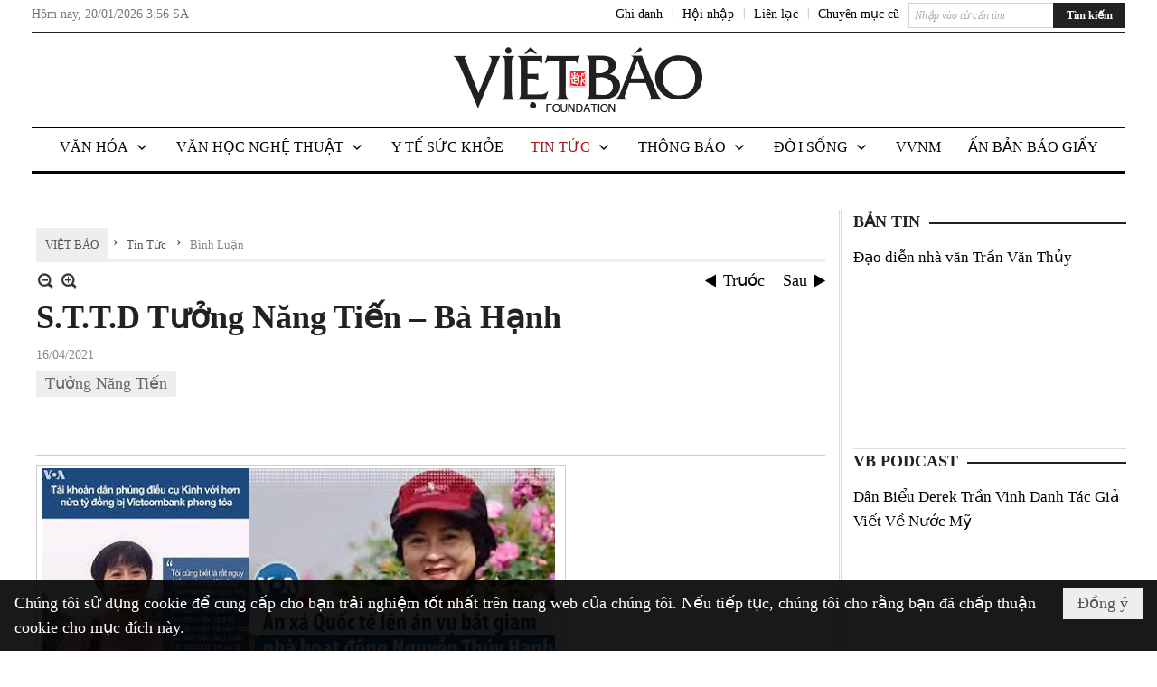

--- FILE ---
content_type: text/html; charset=utf-8
request_url: https://vietbao.com/a307705/s-t-t-d-tuong-nang-tien-ba-hanh
body_size: 30514
content:
<!DOCTYPE html><html lang="vi-VN" data-culture="vi-VN"><head><title>S.T.T.D Tưởng Năng Tiến – Bà Hạnh - Bình Luận - Việt Báo Foundation – A Nonprofit 501 (c)(3) Organization</title><meta http-equiv="Content-Type" content="text/html; charset=utf-8" /><meta charset="utf-8" /><meta name="viewport" content="width=device-width, initial-scale=1.0, maximum-scale=5" /><meta name="format-detection" content="telephone=no" /><link href="https://vietbao.com/rss/112/binh-luan" rel="alternate" title="Việt Báo Foundation – A Nonprofit 501 (c)(3) Organization - Bình Luận [RSS]" type="application/rss+xml" /><meta itemscope itemtype="http://schema.org/Article" itemref="meta_publisher dltp_date dltp_name mt_entitypage dltp_image"/><meta id="mt_description" itemprop="description" content="Tổ chức Người Bảo Vệ Nhân Quyền cho biết hiện có 276 tù nhân lương tâm đang bị giam giữ tại Việt Nam. 

Nhà đương cuộc Hà Nội đối xử với họ ra sao?  

Tồ Chức Ân Xá Quốc Tế nhận định: “Các nhà tù ở Việt Nam có tiếng là quá đông và không đáp ứng được các tiêu chuẩn quốc tế tối thiểu. Vietnamese jails are notoriously overcrowded and fail to meet minimum international standards.”"/><meta id="mt_entitypage" itemprop="mainEntityOfPage" content="/"/><meta property="og:type" content="article"/><meta property="og:site_name" content="Việt Báo Foundation – A Nonprofit 501 (c)(3) Organization"/><meta property="og:url" content="https://vietbao.com/a307705/s-t-t-d-tuong-nang-tien-ba-hanh"/><meta itemprop="og:headline" content="S.T.T.D Tưởng Năng Tiến – Bà Hạnh"/><meta itemprop="og:description" content="Tổ chức Người Bảo Vệ Nhân Quyền cho biết hiện có 276 tù nhân lương tâm đang bị giam giữ tại Việt Nam. 

Nhà đương cuộc Hà Nội đối xử với họ ra sao?  

Tồ Chức Ân Xá Quốc Tế nhận định: “Các nhà tù ở Việt Nam có tiếng là quá đông và không đáp ứng được các tiêu chuẩn quốc tế tối thiểu. Vietnamese jails are notoriously overcrowded and fail to meet minimum international standards.”"/><meta property="og:image" content="https://vietbao.com/images/file/wxbGBPcA2QgBArY9/tuong-nang-tien.png"/><meta property="og:title" content="S.T.T.D Tưởng Năng Tiến – Bà Hạnh"/><meta property="og:description" content="Tổ chức Người Bảo Vệ Nhân Quyền cho biết hiện có 276 tù nhân lương tâm đang bị giam giữ tại Việt Nam. 

Nhà đương cuộc Hà Nội đối xử với họ ra sao?  

Tồ Chức Ân Xá Quốc Tế nhận định: “Các nhà tù ở Việt Nam có tiếng là quá đông và không đáp ứng được các tiêu chuẩn quốc tế tối thiểu. Vietnamese jails are notoriously overcrowded and fail to meet minimum international standards.”"/><meta name="twitter:card" content="summary"/><meta name="twitter:url" content="https://vietbao.com/a307705/s-t-t-d-tuong-nang-tien-ba-hanh"/><meta name="twitter:title" content="S.T.T.D Tưởng Năng Tiến – Bà Hạnh"/><meta name="twitter:description" content="Tổ chức Người Bảo Vệ Nhân Quyền cho biết hiện có 276 tù nhân lương tâm đang bị giam giữ tại Việt Nam. 

Nhà đương cuộc Hà Nội đối xử với họ ra sao?  

Tồ Chức Ân Xá Quốc Tế nhận định: “Các nhà tù ở Việt Nam có tiếng là quá đông và không đáp ứng được các tiêu chuẩn quốc tế tối thiểu. Vietnamese jails are notoriously overcrowded and fail to meet minimum international standards.”"/><meta name="twitter:image" content="https://vietbao.com/images/file/wxbGBPcA2QgBArY9/tuong-nang-tien.png"/><script type="text/javascript" src="https://vnvnspr.vnvn.net/cmd/vnvn_jobs?d=vietbao.com"></script><meta name="author" content="Việt Báo Foundation – A Nonprofit 501 (c)(3) Organization"/><meta name="keywords" content="Tưởng Năng Tiến,"/><meta name="description" content="Tổ chức Người Bảo Vệ Nhân Quyền cho biết hiện có 276 tù nhân lương tâm đang bị giam giữ tại Việt Nam. 

Nhà đương cuộc Hà Nội đối xử với họ ra sao?  

Tồ Chức Ân Xá Quốc Tế nhận định: “Các nhà tù ở Việt Nam có tiếng là quá đông và không đáp ứng được các tiêu chuẩn quốc tế tối thiểu. Vietnamese jails are notoriously overcrowded and fail to meet minimum international standards.”"/><meta id="meta_author" itemprop="author" content="Dân Việt"/><meta property="og:author" content="Dân Việt"/><!-- Google tag (gtag.js) -->
<script async src="https://www.googletagmanager.com/gtag/js?id=G-W51ZMCQ1K2"></script>
<script>
  window.dataLayer = window.dataLayer || [];
  function gtag(){dataLayer.push(arguments);}
  gtag('js', new Date());

  gtag('config', 'G-W51ZMCQ1K2');
</script><link href="/content/themes/owner/vietbao_com/css/BQDeANWcLQflP2G2BU2WxtvZqLUFTZbG29motfx8n6KwMqtN.fcss" rel="preload" as="style"/><link href="/content/themes/owner/vietbao_com/css/AQAgADPDHXcz3TLr4d-LQPPfvuvh34tA89--6zPDHXcz3TLr.fcss" rel="preload" as="style"/><link href="/content/themes/owner/vietbao_com/css/DgArAxyO_5GfGmpyK8uFjrWYeb4ry4WOtZh5vtPbaFvTiVAm.fcss" rel="preload" as="style"/><link href="/content/themes/owner/vietbao_com/browser/AwBQACvhlYjpTt-fONop-OQf2YU42in45B_ZhXsQwLOIvDBp.fcss" rel="preload" as="style"/><link href="/content/themes/owner/vietbao_com/css/BQDeANWcLQflP2G2BU2WxtvZqLUFTZbG29motfx8n6KwMqtN.fcss" rel="stylesheet" type="text/css"/><link href="/content/themes/owner/vietbao_com/css/AQAgADPDHXcz3TLr4d-LQPPfvuvh34tA89--6zPDHXcz3TLr.fcss" rel="stylesheet" type="text/css"/><link href="/content/themes/owner/vietbao_com/css/DgArAxyO_5GfGmpyK8uFjrWYeb4ry4WOtZh5vtPbaFvTiVAm.fcss" rel="stylesheet" type="text/css"/><link href="/content/themes/owner/vietbao_com/browser/AwBQACvhlYjpTt-fONop-OQf2YU42in45B_ZhXsQwLOIvDBp.fcss" rel="stylesheet" type="text/css"/><noscript><link type="text/css" rel="stylesheet" href="/content/themes/owner/vietbao_com/css/AQAmAFK-ruuB0U3kTE4han0uQxpMTiFqfS5DGlK-ruuB0U3k.fcss"/></noscript><link rel="canonical" href="https://vietbao.com/a307705/s-t-t-d-tuong-nang-tien-ba-hanh" /><link rel="icon" sizes="192x192" href="https://vietbao.com/images/file/NiW3mrsa2wgBAtwU/w200/app-mask-512.png"/><link rel="icon" sizes="128x128" href="https://vietbao.com/images/file/NiW3mrsa2wgBAtwU/w150/app-mask-512.png"/><link rel="apple-touch-icon" href="https://vietbao.com/images/file/NiW3mrsa2wgBAtwU/app-mask-512.png"/><link rel="apple-touch-icon" sizes="76x76" href="https://vietbao.com/images/file/NiW3mrsa2wgBAtwU/w100/app-mask-512.png"/><link rel="apple-touch-icon" sizes="120x120" href="https://vietbao.com/images/file/NiW3mrsa2wgBAtwU/w150/app-mask-512.png"/><link rel="apple-touch-icon" sizes="152x152" href="https://vietbao.com/images/file/NiW3mrsa2wgBAtwU/w200/app-mask-512.png"/><meta name="apple-mobile-web-app-title" content="Việt&#32;Báo&#32;Foundation"/><meta name="application-name" content="Việt&#32;Báo&#32;Foundation"/><link rel="shortcut icon" type="image/x-icon" href="https://vietbao.com/images/file/q-nMbFJ91wgBAmEn/favicon.png"/><script id="script_loader_init">document.cookie='fn_screen='+window.innerWidth+'x'+window.innerHeight+'; path=/';if(!$)var _$=[],_$$=[],$=function(f){_$.push(f)},js_loader=function(f){_$$.push(f)}</script><script type="text/javascript">(function(){var l=window.language,a={"message":"Thông báo","ok":"Đồng ý","cancel":"Hủy lệnh","close":"Đóng lại","enable_cookie":"Trình duyệt của bạn đã tắt cookie. Hãy chắc chắn rằng cookie được bật và thử lại.","":""};if(!l){l=window.language={}}for(var n in a){if(!l[n])l[n]=a[n]}})()</script><style type="text/css">
body {}
.show_inLarge { display: block;}
.show_inMobile { display: none;}
.searchMobile .nw_lym_content { padding-left: 10px;  padding-right: 10px;}
.pd_description {  padding-bottom: 0!important;}
.imgFull { width: 100%!important; height: auto!important;}
.vb_parentnews3 .pl_row_first .pl_author:after {
    color: #666;
    content: "";
    font-size: 13px;
    line-height: 100%;
    padding-left: 0;
    padding-right: 0;
}

/*#region TopMenuSub */
.vb_menuStyleSub  { text-align: center;}
.vb_menuStyleSub .nw_menu_horizontalsub .nw_menu_root { display: inline-block; width: 100%;}
.vb_menuStyleSub .nw_menu_horizontalsub { background: #fff; border-bottom: 0; padding-bottom: 0; height: 47px;}
	.vb_menuStyleSub .nw_menu_horizontalsub ul, .vb_menuStyleSub .nw_menu_horizontalsub li { list-style: none; outline-style: none; margin: 0; padding: 0; list-style-position: outside; }
	.vb_menuStyleSub .nw_menu_horizontalsub .liMenu { display: inline-block; float: none; }
		.vb_menuStyleSub .nw_menu_horizontalsub .liMenu .aMenu { text-align: left; display: block; background-color: #fff!important; height: 47px; text-transform: uppercase; color: #000; font-size: 16px; font-weight: 500; padding: 7px 15px 5px; }
		.vb_menuStyleSub .nw_menu_horizontalsub .liMenu .nw_menu_icon { display: block; float: left; margin: 4px 7px 0 -23px; width: 16px; height: 16px; background-repeat: no-repeat; background-position: center center; }

		.vb_menuStyleSub .nw_menu_horizontalsub .liMenu.liMenuOpen { z-index: 1000; }
		.vb_menuStyleSub .nw_menu_horizontalsub .liMenu.liMenuHover > .aMenu,
		.vb_menuStyleSub .nw_menu_horizontalsub .liMenu:hover > .aMenu,
		.vb_menuStyleSub .nw_menu_horizontalsub .liMenu.liMenuActive > .aMenu { color: #a1161c; background-color: #fff;}
		.vb_menuStyleSub .nw_menu_horizontalsub .liMenu.liMenuHasIcon > .aMenu { padding-left: 38px; }
		.vb_menuStyleSub .nw_menu_horizontalsub .liMenu.liMenuHasChild > .aMenu { padding-right: 38px; }

	.nw_menu_horizontalsub .ulMenu_0 > .liMenu > .ulMenu { border-top: 3px solid #000; overflow-x: hidden; overflow-y: auto;  -webkit-overflow-scrolling: touch; max-height: calc(100vh - 200px); --conversation-list-height: calc(100vh - 200px); --conversation-list-height-have-title-bar: calc(100vh - 200px); --update-btn-height: 0px; }
	.vb_menuStyleSub .nw_menu_horizontalsub .ulMenu_0>.liMenu>.ulMenu {display:none !important}
	.vb_menuStyleSub .nw_menu_horizontalsub .ulMenu_0 >.liMenu.liMenuHold > .ulMenu { display:none !important; } 
	.vb_menuStyleSub .nw_menu_horizontalsub .ulMenu_0 >.liMenu.liMenuHover > .ulMenu { display:flex !important; } 
	.vb_menuStyleSub .nw_menu_horizontalsub .ulMenu_0 { background: #fff; z-index: 900; }
		.vb_menuStyleSub .nw_menu_horizontalsub .ulMenu_0 > .liMenu > .ulMenu { min-height: 80px; background: #fff; padding: 20px; position: absolute; width: 100%; max-width: 1600px; margin: 0 auto; z-index: 5; top: 100%; left: 0; right: 0; display: none; -webkit-box-shadow: 0px 2px 5px rgba(0, 0, 0, 0.4); -moz-box-shadow: 0px 2px 5px rgba(0, 0, 0, 0.4); box-shadow: 0px 2px 5px rgba(0, 0, 0, 0.4); -webkit-box-sizing:border-box; -ms-box-sizing:border-box; box-sizing:border-box;}
		.vb_menuStyleSub .nw_menu_horizontalsub .ulMenu_0 > .liMenu.liMenuHold > .aMenu { color: #a1161c;}
		.vb_menuStyleSub .nw_menu_horizontalsub .ulMenu_0 > .liMenu.liMenuHold > .ulMenu { display: block; -nw-opacity: 1 !important; }
		.vb_menuStyleSub .nw_menu_horizontalsub .ulMenu_0 > .liMenu.liMenuHover > .ulMenu { z-index: 10; display: flex!important; display: -webkit-flex!important; flex-flow: row wrap; -webkit-flex-flow: row wrap; }

	.vb_menuStyleSub .nw_menu_horizontalsub .ulMenu .ulMenu .liMenu { position: relative; display: block; float: none; flex-grow: 1; -webkit-flex-grow: 1; vertical-align: top; }
	.vb_menuStyleSub .nw_menu_horizontalsub .ulMenu .ulMenu .liMenu {  width: 20%; max-width: 20%;}
		.vb_menuStyleSub .nw_menu_horizontalsub .ulMenu .ulMenu .liMenu .aMenu { background-color: #fff; padding-bottom: 6px; color: #000; font-size: 17px; text-transform: none; font-weight: 500;}
		.vb_menuStyleSub .nw_menu_horizontalsub .ulMenu .ulMenu .liMenu.liMenuHover > .aMenu,
		.vb_menuStyleSub .nw_menu_horizontalsub .ulMenu .ulMenu .liMenu:hover > .aMenu,
		.vb_menuStyleSub .nw_menu_horizontalsub .ulMenu .ulMenu .liMenu.liMenuActive > .aMenu { color: #a1161c;}

	.vb_menuStyleSub .nw_menu_horizontalsub .ulMenu .ulMenu_1 > .liMenu > .ulMenu,
	.vb_menuStyleSub .nw_menu_horizontalsub .ulMenu .ulMenu .ulMenu_2 > .liMenu > .ulMenu,
	.vb_menuStyleSub .nw_menu_horizontalsub .ulMenu .ulMenu .ulMenu .ulMenu_3 > .liMenu > .ulMenu { height: auto!important; top: 0!important; left: 0!important; min-width: 100%!important; max-width: 100%!important;}
	
	.vb_menuStyleSub .nw_menu_horizontalsub .ulMenu .ulMenu .ulMenu { background: #fff; display: block!important; position: relative!important; width: 100%; -webkit-box-shadow: none; -moz-box-shadow: none; box-shadow: none;}
		.vb_menuStyleSub .nw_menu_horizontalsub .ulMenu .ulMenu .ulMenu .liMenu { float: none; position: relative; width: 100%!important; min-width: 100%!important; max-width: 100%!important;}
			.vb_menuStyleSub .nw_menu_horizontalsub .ulMenu .ulMenu .ulMenu .liMenu .aMenu { background: #fff url(/images/file/MiihkKlC2ggBAjBf/icon1.png) 20px 17px no-repeat; color: #222; font-size: 15px; font-weight: 400; padding-top: 6px; padding-bottom: 6px; padding-left: 32px; border: 0;}
			.vb_menuStyleSub .nw_menu_horizontalsub .ulMenu .ulMenu .ulMenu .liMenu.liMenuHover > .aMenu,
			.vb_menuStyleSub .nw_menu_horizontalsub .ulMenu .ulMenu .ulMenu .liMenu:hover > .aMenu,
			.vb_menuStyleSub .nw_menu_horizontalsub .ulMenu .ulMenu .ulMenu .liMenu.liMenuActive > .aMenu { color: #a1161c; background-image: url(/images/file/4IM-kalC2ggBAkR2/icon1-hover.png);}
		
		.vb_menuStyleSub .nw_menu_horizontalsub .ulMenu .ulMenu .ulMenu  .ulMenu .liMenu .aMenu { background: #fff url(/images/file/XNWGZKtC2ggBAuMu/icon-submenu.png) 35px 14px no-repeat; color: #555; font-size: 13px; font-weight: 400; padding-top: 6px; padding-bottom: 6px; padding-left: 50px; }
		.vb_menuStyleSub .nw_menu_horizontalsub .ulMenu .ulMenu .ulMenu  .ulMenu .liMenu.liMenuHover > .aMenu,
			.vb_menuStyleSub .nw_menu_horizontalsub .ulMenu .ulMenu .ulMenu  .ulMenu .liMenu:hover > .aMenu,
			.vb_menuStyleSub .nw_menu_horizontalsub .ulMenu .ulMenu .ulMenu  .ulMenu .liMenu.liMenuActive > .aMenu { color: #a1161c; background-image: url(/images/file/9HtwZatC2ggBAmtM/icon-submenu-hover.png);}
		
	.vb_menuStyleSub .nw_menu_horizontalsub .nw_menu_text { display: block; overflow: hidden; padding-top: 2px; }
	.vb_menuStyleSub .nw_menu_horizontalsub .nw_menu_btn { background: url(/images/file/Fd6PmaJC2ggBAhAA/sprite-x.png) -16px -122px no-repeat; margin: 6px -23px 0 7px; width: 16px; height: 16px; display: block; float: right; }
	.vb_menuStyleSub .nw_menu_horizontalsub .ulMenu .ulMenu .nw_menu_btn { background: none; margin: 0; padding: 0; width: 0; height: 0; }
/*
	.vb_menuStyleSub .nw_menu_horizontalsub .ulMenu .ulMenu .ulMenu.ulMenuTopLeft { top: 100%; left: 0; }
	.vb_menuStyleSub .nw_menu_horizontalsub .ulMenu .ulMenu .ulMenu .ulMenu.ulMenuTopLeft { top: 100%; left: 0; }
	.vb_menuStyleSub .nw_menu_horizontalsub .ulMenu .ulMenu .ulMenu.ulMenuTopRight { top: 100%; right: 0; }
	.vb_menuStyleSub .nw_menu_horizontalsub .ulMenu .ulMenu .ulMenu .ulMenu.ulMenuTopRight { top: 100%; right: 0; }

	.vb_menuStyleSub .nw_menu_horizontalsub .ulMenu .ulMenu .ulMenu.ulMenuBottomLeft { top: 100%; left: 0; }
	.vb_menuStyleSub .nw_menu_horizontalsub .ulMenu .ulMenu .ulMenu .ulMenu.ulMenuBottomLeft { top: 100%; left: 0; }
	.vb_menuStyleSub .nw_menu_horizontalsub .ulMenu .ulMenu .ulMenu.ulMenuBottomRight { top: 100%; right: 0; }
	.vb_menuStyleSub .nw_menu_horizontalsub .ulMenu .ulMenu .ulMenu .ulMenu.ulMenuBottomRight { top: 100%; left: 0; }
*/
/*#endregion*/

.button, .button:visited { display: inline-block;}

.pd_description a, .pd_description a:visited, .pd_description a:active, .pd_description a:focus { color: #007bb7; }
.pd_description a:hover { color: #a1161c;}

/* .pd_description * { font-size: 24px;} */
.pl_brief { font-size: 20px;}

.pl_date, .pl_time, .pd_time, .pd_view, .pl_view { display: none!important;}
.nw_post_detail .pd_info .pd_date, .nw_post_detail .pd_info .pd_view { font-size: 14px;}
.vb_client_timer { font-size: 14px; padding: 2px 10px 0 0; color: #777;}
.nw_boxing .nw_boxing_title, .nw_menu_horizontal .liMenu .aMenu, .nw_menu_mobile .liMenu .aMenu, .nw_menu_mobile .liMenu .aMenu { text-transform: uppercase; }
.nw_menu_horizontal .ulMenu .ulMenu .liMenu .aMenu, .nw_menu_mobile .ulMenu .ulMenu .liMenu .aMenu, .nw_menu_mobile .ulMenu .ulMenu .liMenu .aMenu { text-transform: none;}

.div_menuRight .nw_boxing .nw_boxing_content .nw_boxing_padding { padding: 0;}

.div_userSeperator, .div_top_item { vertical-align: top;}
.vb_hotnewsSlide .pl_list .pl_row { border-bottom: 0;}
.vb_hotnewsSlide .ibox_effect_random .pl_row { padding: 0 !important;}
.ibox_effect_random .pl_row { padding: 0 !important;}
.div_tinmoi .pl_list .pl_row {border-bottom: 0;}

.pl_author { display: inline-block; margin-top: 0;}
.nw_image_caption { font-size: 15px !important;  color: #777;}
.nw_zoomcontent.normal { font-size: 20px;}
.pl_author {  vertical-align: top !important;}
.ibox_effect { overflow: hidden; width: 100% !important;}
.vb_parentnews2 .pl_list .pl_thumbnail_border, .vb_parentnews2 .pl_list .pl_thumbnail_border a, .vb_parentnews2 .pl_list .pl_thumbnail_border a img { height: auto!important;}
.nff .nff_note { font-size: 14px!important;}
.nw_post_detail .pd_upost_user > div {  font-size: 16px!important;}
.nw_post_detail .pd_header { border-bottom: 1px solid #ccc;}
.top_related  { border-top: 2px dashed #ccc; margin-top: 25px; padding-top: 15px;}
.top_related > li { font-size: 15px!important; padding-bottom: 5px;}

.div_ykien { background: #ccc; padding: 10px;}
.div_ykien .nw_boxing .nw_boxing_title,
.div_ykien .nw_boxing .nw_boxing_content,
.div_ykien .nw_lym_content { background-color: #eee;}
.div_ykien .nw_boxing .nw_boxing_title a { color: #115df5;}
.div_ykien .nw_boxing .nw_boxing_content { border-color: #115df5;}

.div_title_small .pl_list .pl_title h2 { font-size: 17px;}
/* .div_right_column .nw_box_list_brief .pl_thumbnail { margin: 5px 0;} */

.div_column {  { height: 100%; width: 100%; display: flex; display: -webkit-flex; flex-flow: row wrap; -webkit-flex-flow: row wrap;  border: 0!important;}}
.div_left_column, .div_right_column { flex-grow: 1; -webkit-flex-grow: 1; vertical-align: top; }
.div_left_column { width: 100%; padding-right: 327px;  margin-right: -327px;}
.div_right_column { width: 318px; padding-left: 13px; border-left: 3px double #d8d8d8;}
.div_right_column .nw_lym_content { padding-left: 0; padding-right: 0;}

.top_related {display: none!important;}

.div_logo1.col-no-padding .nw_lym_content { padding-left: 10px; padding-right: 10px;}
.div_scroll_top .off_scroll { display: none;}

.vb_boxnews .pl_thumbnail,
.vb_parentnews7 .pl_thumbnail {
    margin: 10px 10px 10px 0!important;
}
.nw_author_list .nw_author_alphabet a { font-size: 24px;}
.nw_author_search { padding: 10px 110px 10px 10px; -webkit-box-sizing:border-box; -ms-box-sizing:border-box; box-sizing:border-box;}
.nw_author_search .nw_author_search_btn {  margin-right: -100px;  width: 100px; min-height: 29px;}

.paddingLi li { padding-bottom: 20px;}


.vb_fullIMG .pl_thumbnail { margin: 0 0 10px 0;}
.vb_fullIMG .pl_brief { display: block!important;}
.vb_fullIMG .pl_thumbnail { float: none; margin: 5px 0; display: block!important;}
/* .vb_fullIMG .pl_row_first .pl_thumbnail_border { border: 0; padding: 0;} */
.vb_fullIMG .pl_thumbnail_border, 
.vb_fullIMG .pl_thumbnail_border a,
.vb_fullIMG .pl_thumbnail_border a img { display: block!important; width: 100%!important; height: auto;}

.nw_boxTitle {
    background-color: #fff;
    color: #222;
    font-weight: 600;
    font-size: 18px;
    padding: 0 10px 0 0;
    display: inline-block;
	text-transform: uppercase;
}
.nw_boxTitle a { color: #222;}
.nw_boxContent {
    background-color: #fff;
    border-top: 2px solid #222;
    padding-top: 13px;
    margin-top: -13px;
}

@media (max-width: 1230px) {
.div_paddingLR .nw_lym_content { padding-left: 15px; padding-right: 15px;}
}

@media (min-width: 728px) {
.show_inLarge { display: block;}
.show_inMobile { display: none;}
}
@media (max-width: 727px) {
.show_inLarge { display: none;}
.show_inMobile { display: block;}
}
@media screen and (min-width: 1px) and (max-width: 990px) {
.div2Columns { width: 100%;}
}
@media (max-width: 990px) {
.OFF_inMobile { display: none;}
.div_column { height: 100%; width: 100%; display: block; }
.div_left_column, .div_right_column { flex-grow: 1; -webkit-flex-grow: 1; vertical-align: top; width: 100%!important; }
.div_left_column { width: 100%!important; padding-right: 0!important;  margin-right: 0!important;}
.div_right_column { width: 100%!important; padding: 10px!important; border: 0!important;}
/* .div_right_column .nw_box_list_brief .pl_thumbnail {  margin: 5px 10px 0 0;} */
.ibox_effect { overflow: hidden; height: auto!important; }
.vb_parentnews3 .nw_box_list_brief .pl_row_first .pl_thumbnail { margin: 5px 10px 0 0;}

}
@media (min-width: 640px) {
.div_img_repons_120 .pl_thumbnail_border a, .div_img_repons_120 .pl_thumbnail_border a img { height: auto!important; width: 120px!important;}
.div_img_repons_240 .pl_thumbnail_border a, .div_img_repons_240 .pl_thumbnail_border a img { height: auto!important; width: 240px!important;}
}
@media (max-width: 639px) {
/* .pd_description * { font-size: 24px!important;} */
.pl_brief { font-size: 20px;}

.vb_parentnews1 .nw_box_list_brief .pl_row_first .pl_thumbnail,
.nw_box_list_brief .pl_thumbnail, .nw_post_list_brief .pl_thumbnail,
.vb_parentnews1 .pl_row_first .nw_box_list_brief .pl_thumbnail,
.vb_parentnews2 .pl_row_first .nw_box_list_brief .pl_thumbnail,
.vb_parentnews3 .pl_row_first .nw_box_list_brief .pl_thumbnail,
.vb_parentnews1 .pl_row_first .nw_post_list_brief .pl_thumbnail,
.vb_parentnews2 .pl_row_first .nw_post_list_brief .pl_thumbnail,
.vb_parentnews3 .pl_row_first .nw_post_list_brief .pl_thumbnail {  float: none; margin: 5px 0;}

.vb_parentnews1 .nw_box_list_brief .pl_thumbnail,
.vb_parentnews2 .nw_box_list_brief .pl_thumbnail,
.vb_parentnews3 .nw_box_list_brief .pl_thumbnail,
.vb_parentnews1 .nw_post_list_brief .pl_thumbnail,
.vb_parentnews2 .nw_post_list_brief .pl_thumbnail,
.vb_parentnews3 .nw_post_list_brief .pl_thumbnail {  float: left; margin: 5px 10px 0 0;}
.pl_list .pl_thumbnail_border a,
.pl_list .pl_thumbnail_border a img { width: 100%!important; height: auto!important;}
.div_top_item { padding: 0;}
.pl_list .pl_thumbnail_border a { display: inline-block;}
.pl_list .pl_thumbnail_border a, .pl_list .pl_thumbnail_border a img,
.div_img_repons_120 .pl_thumbnail_border a, .div_img_repons_120 .pl_thumbnail_border a img,
.div_img_repons_240 .pl_thumbnail_border a, .div_img_repons_240 .pl_thumbnail_border a img { max-width: 100%!important; height: auto!important; width: auto!important;}
.pl_list .pl_thumbnail_border { text-align: center;}

.nw_author_list .nw_author_ul li { float: none!important; width: 100%!important;}
.vb_client_timer.off_mobile { display: none!important;}

}
@media (max-width: 320px) {
.off_mobile { display: none;}
}
@media only screen and (min-device-width: 100px) and (max-device-width: 5000px) and (orientation:portrait) and (-webkit-min-device-pixel-ratio: 2) {
  .region_member, .div_top_item, .region_member .div_show_large { margin-top: 0!important; vertical-align: top;}
}
@media only screen and (min-device-width: 100px) and (max-device-width: 5000px) and (orientation:landscape) and (-webkit-min-device-pixel-ratio: 2) {
  .region_member, .div_top_item, .region_member .div_show_large { margin-top: 0!important; vertical-align: top;}
}
	.visible-mobile{display:none !important}
	.visible-tablet{display:none !important}
	.visible-classic{display:none !important}
</style><style type="text/css" media="all">.nw_pagepost_hascontent_visible{display:block}.nw_pagepost_hascontent_hidden{display:none}</style></head><body class="lang_vi  css_device_Modern"><div id="meta_publisher" itemprop="publisher" itemscope itemtype="https://schema.org/Organization"><div itemprop="logo" itemscope itemtype="https://schema.org/ImageObject"><meta itemprop="url" content="https://vietbao.com/images/file/DcUXEIsU2wgBAPQD/vietbao-logo-295-x75.jpg"/><meta itemprop="width" content="295"/><meta itemprop="height" content="75"/></div><meta itemprop="name" content="Việt&#32;Báo&#32;Foundation&#32;–&#32;A&#32;Nonprofit&#32;501&#32;(c)(3)&#32;Organization"/><meta itemprop="url" content="https://vietbao.com/"/></div><div class="bg_body_head"><div></div></div><div class="bg_body"><div id="nw_root" class="nw_root"><div class="nw_lym_area nw_lym_container"><div class="nw_lym_row" data-name="Dòng" id="nwwg_5" data-wid="5"><div class="nw_lym_content"><div class="nw_widget" data-name="DFP" id="nwwg_5619" data-wid="5619"><script type="text/javascript" src="https://securepubads.g.doubleclick.net/tag/js/gpt.js" async=""></script><script type="text/javascript">var googletag = googletag || {};googletag.cmd = googletag.cmd || []; googletag.cmd.push(function() {googletag.defineSlot('/5464244/336x280', [[300, 250], [336, 280]], 'div-gpt-ad-1541014537025-0').addService(googletag.pubads()); googletag.defineSlot('/5464244/VB72890TOP', ['fluid', [320, 40], [728, 90]], 'div-gpt-ad-1579063274712-0').addService(googletag.pubads()); googletag.defineSlot('/5464244/VB72890MIDDLE', [728, 90], 'div-gpt-ad-1579063638576-0').addService(googletag.pubads()); googletag.defineSlot('/5464244/VB300250RIGHTTOP', [300, 250], 'div-gpt-ad-1579063606524-0').addService(googletag.companionAds()).addService(googletag.pubads()); googletag.defineSlot('/5464244/VBARTICLEDETAIL', [[728, 90],[300, 600]], 'div-gpt-ad-1579063719434-0').addService(googletag.companionAds()).addService(googletag.pubads()); googletag.defineSlot('/5464244/VB300250RIGHTMIDDLE', [300, 250], 'div-gpt-ad-1580344301137-0').addService(googletag.companionAds()).addService(googletag.pubads()); googletag.defineSlot('/5464244/VB300250RIGHTBOTTOM', [300, 250], 'div-gpt-ad-1582515392978-0').addService(googletag.companionAds()).addService(googletag.pubads()); googletag.defineSlot('/5464244/VB300600RIGHT', [300, 600], 'div-gpt-ad-1593398914201-0').addService(googletag.pubads()); googletag.defineSlot('/5464244/ARTICLEDETAILCENTER', [[728, 90],[300, 600]], 'div-gpt-ad-1596509203744-0').addService(googletag.pubads()); googletag.defineSlot('/5464244/VBRIGHT300X750', [300, 750], 'div-gpt-ad-1638233169707-0').addService(googletag.pubads()); googletag.defineSlot('/5464244/VIETBAO1070x250', [1180, 250], 'div-gpt-ad-1641525438150-0').addService(googletag.pubads()); googletag.defineSlot('/5464244/VB300x250MOBILETOP', [300, 250], 'div-gpt-ad-1621249569839-0').addService(googletag.pubads()); googletag.pubads().enableSingleRequest(); googletag.pubads().collapseEmptyDivs(); googletag.pubads().enableVideoAds(); googletag.companionAds().setRefreshUnfilledSlots(true); googletag.enableServices()}); </script></div><div class="clear"></div></div></div><div class="nw_lym_row slideInDown_menu" data-name="ScrolTop" id="myScrollFixed" data-wid="5246"><div class="nw_lym_area"><div class="nw_lym_row" data-name="Row" id="nwwg_5247" data-wid="5247"><div class="nw_lym_content"><div class="clear"></div></div></div><div class="nw_lym_row div_top&#32;col-no-padding" data-name="region_top" id="nwwg_5250" data-wid="5250"><div class="nw_lym_area"><div class="nw_lym_row region_maxwidth2&#32;region_top" style="position:&#32;relative;&#32;padding-top:&#32;3px;&#32;padding-bottom:&#32;3px;" data-name="region_maxwidth" id="nwwg_5251" data-wid="5251"><div class="nw_lym_area"><div class="nw_lym_row" data-name="Row" id="nwwg_5252" data-wid="5252"><div class="nw_lym_area"><div class="nw_lym_row" data-name="Row" id="nwwg_5594" data-wid="5594"><div class="nw_lym_content"><div class="nw_widget vb_client_timer&#32;off_mobile" style="float:&#32;left;" data-name="CLIENT&#32;TIMER" id="nwwg_5254" data-wid="5254"><div class="nw_boxing_padding nw_adspot nw_ver_adspotgroup" id="adspotgroup_id__5254"><div class="nw_ver_adspotgroup_h"><div id="adspot_id__368"><div data-load="1"><div>Hôm nay, <span id="vb_timenow">&nbsp;</span></div><script type="text/javascript">
$(function(){
	var f = function(){
		var d = new Date();
		$('#vb_timenow').text(Globalize.format(d, "g"));
	};
	f();
})
</script></div><div class="clear"></div></div></div></div></div><div class="nw_widget show_inLarge" style="float:&#32;right;&#32;margin-left:&#32;10px;" data-name="SEARCH" id="nwwg_5863" data-wid="5863"><div class="nw_boxing_padding"><div class="nw_search"><form action="/search" method="get"><input type="hidden" value="L2EzMDc3MDUvcy10LXQtZC10dW9uZy1uYW5nLXRpZW4tYmEtaGFuaA" name="r" /><input name="k" maxlength="48" class="textbox nw_search_txt" type="text" placeholder="Nhập vào từ cần tìm" /><input class="button nw_search_btn" type="submit" value="Tìm kiếm" /><div class="clear"></div></form></div></div></div><div class="nw_widget" style="float:&#32;right;&#32;font-size:&#32;14px;&#32;padding:&#32;0;&#32;margin-top:&#32;2px;" data-name="CONTACT&#32;TOP" id="nwwg_5256" data-wid="5256"><div class="nw_boxing_padding nw_adspot nw_ver_adspotgroup" id="adspotgroup_id__5256"><div class="nw_ver_adspotgroup_h"><div id="adspot_id__369"><div class="nw_async noscript" data-type="adspot" data-src="/banner/369/638107301615346436/635230020230327001"><noscript><iframe class="adspot_iframe" src="/banner/369/638107301615346436/635230020230327001" style="border:0"></iframe></noscript></div><div class="clear"></div></div></div></div></div><div class="nw_widget region_member" style="float:&#32;right;&#32;margin-top:&#32;2px;" data-name="LOGIN&#32;-&#32;REGISTER" id="nwwg_5257" data-wid="5257"><div class="div_show_large"><span class="div_top_item"><a href="/user/register/L2EzMDc3MDUvcy10LXQtZC10dW9uZy1uYW5nLXRpZW4tYmEtaGFuaA" target="_self">Ghi danh</a></span><span class="div_userSeperator">|</span><span class="div_top_item"><a href="/login/L2EzMDc3MDUvcy10LXQtZC10dW9uZy1uYW5nLXRpZW4tYmEtaGFuaA" target="_self">Hội nhập</a></span></div><div class="div_show_small"><span class="div_top_item"><a href="/user/register/L2EzMDc3MDUvcy10LXQtZC10dW9uZy1uYW5nLXRpZW4tYmEtaGFuaA" target="_self"><img src="/images/site/blank.png" style="float: none; clear: both; margin: 2px auto 0 auto;" data-info="16,16" alt="Ghi danh" title="Ghi danh" width="16" height="16" class="imglazy" data-original="/images/file/SHskcFJ91wgBAncl/icon-register.png"/><noscript><img src="/images/file/SHskcFJ91wgBAncl/icon-register.png" style="float: none; clear: both; margin: 2px auto 0 auto;" data-info="16,16" alt="Ghi danh" title="Ghi danh" width="16" height="16"/></noscript></a></span><span class="div_userSeperator">|</span><span class="div_top_item"><a href="/login/L2EzMDc3MDUvcy10LXQtZC10dW9uZy1uYW5nLXRpZW4tYmEtaGFuaA" target="_self"><img src="/images/site/blank.png" style="float: none; clear: both; margin: 2px auto 0 auto;" data-info="16,16" alt="Hội nhập" title="Hội nhập" width="16" height="16" class="imglazy" data-original="/images/file/oeJpblJ91wgBAlJK/icon-login.png"/><noscript><img src="/images/file/oeJpblJ91wgBAlJK/icon-login.png" style="float: none; clear: both; margin: 2px auto 0 auto;" data-info="16,16" alt="Hội nhập" title="Hội nhập" width="16" height="16"/></noscript></a></span></div></div><div class="clear"></div></div></div><div class="clear"></div></div><div class="clear"></div></div><div class="nw_lym_row region_search&#32;search_overlay" data-name="region_search" id="search_myOverlay" data-wid="5253"><div class="nw_lym_area"><div class="nw_lym_row" data-name="Row" id="nwwg_5258" data-wid="5258"><div class="nw_lym_content"><div class="clear"></div></div></div><div class="clear"></div></div><div class="clear"></div></div><div class="clear"></div></div><div class="clear"></div></div><div class="clear"></div></div><div class="clear"></div></div><div class="nw_lym_row show_in_pc" data-name="show_in_pc" id="nwwg_5249" data-wid="5249"><div class="nw_lym_area"><div class="nw_lym_row region_maxwidth&#32;col-no-padding&#32;div_logo1" style="padding-top:&#32;10px;&#32;padding-bottom:&#32;10px;" data-name="LOGO" id="nwwg_5263" data-wid="5263"><div class="nw_lym_area"><div class="nw_lym_row" data-name="Row" id="nwwg_5265" data-wid="5265"><div class="nw_lym_content"><div class="nw_widget" data-name="LOGO&#32;VHNT" id="nwwg_5266" data-wid="5266"><div class="nw_boxing_padding nw_adspot nw_ver_adspotgroup" id="adspotgroup_id__5266"><div class="nw_ver_adspotgroup_h"><div id="adspot_id__366"><div data-load="1"><a href="/" title="Việt Báo Foundation – A Nonprofit 501 (c)(3) Organization" target="_self"><img src="/images/file/DD0_ieMz2wgBALVt/vietbao-logo-300x75.jpg" style="float: none; clear: both; margin: 5px auto; border-width: 0px; width: 300px; display: block;" data-info="300,75" width="300" height="75" alt="Việt Báo Foundation – A Nonprofit 501 (c)(3) Organization" title="Việt Báo Foundation – A Nonprofit 501 (c)(3) Organization" class="nw-img-responsive" /></a></div><div class="clear"></div></div></div></div></div><div class="clear"></div></div></div><div class="clear"></div></div><div class="clear"></div></div><div class="nw_lym_row col-no-padding" data-name="region_menu" id="nwwg_5264" data-wid="5264"><div class="nw_lym_area"><div class="nw_lym_row region_maxwidth2&#32;region_menu" data-name="region_maxwidth" id="nwwg_5267" data-wid="5267"><div class="nw_lym_area"><div class="nw_lym_row" data-name="Row" id="nwwg_5269" data-wid="5269"><div class="nw_lym_content"><div class="nw_widget vb_menuStyleSub" data-name="TOP&#32;MENU" id="nwwg_5268" data-wid="5268"><div class="nw_menu_horizontalsub nw_menu_popup"><div class="nw_boxing_padding nw_menu_container nw_menu_root"><ul class="ulMenu ulMenu_0"><li class="liMenu liMenuFirst liMenuHasChild"><a tabindex="0" class="aMenu" href="/p301408/van-hoa" title="Văn Hóa" role="button" aria-expanded="false" id="mVI8MFZCyOvq"><span class="nw_menu_btn"></span><span class="nw_menu_text">Văn Hóa</span></a><ul class="ulMenu ulMenu_1" aria-hidden="true" aria-labelledby="mVI8MFZCyOvq"><li class="liMenu liMenuFirst"><a tabindex="-1" class="aMenu" href="/p301418/diem-sach" title="Điểm Sách"><span class="nw_menu_text">Điểm Sách</span></a></li><li class="liMenu"><a tabindex="-1" class="aMenu" href="/p301419/van-nghe" title="Văn Nghệ"><span class="nw_menu_text">Văn Nghệ</span></a></li><li class="liMenu"><a tabindex="-1" class="aMenu" href="/p301420/van-hoc" title="Văn Học"><span class="nw_menu_text">Văn Học</span></a></li><li class="liMenu"><a tabindex="-1" class="aMenu" href="/p301421/kien-truc" title="Kiến Trúc"><span class="nw_menu_text">Kiến Trúc</span></a></li><li class="liMenu liMenuLast"><a tabindex="-1" class="aMenu" href="/p301422/ton-giao" title="Tôn Giáo"><span class="nw_menu_text">Tôn Giáo</span></a></li></ul></li><li class="liMenu liMenuHasChild"><a tabindex="0" class="aMenu" href="/p301404/van-hoc-nghe-thuat" title="Văn Học Nghệ Thuật" role="button" aria-expanded="false" id="rXaQf0ylVMEN"><span class="nw_menu_btn"></span><span class="nw_menu_text">Văn Học Nghệ Thuật</span></a><ul class="ulMenu ulMenu_1" aria-hidden="true" aria-labelledby="rXaQf0ylVMEN"><li class="liMenu liMenuFirst"><a tabindex="-1" class="aMenu" href="/p301417/van-hoa-nghe-thuat" title="Văn Hóa – Nghệ Thuật"><span class="nw_menu_text">Văn Hóa – Nghệ Thuật</span></a></li><li class="liMenu"><a tabindex="-1" class="aMenu" href="/p301414/truyen-ky" title="Truyện / Ký"><span class="nw_menu_text">Truyện / Ký</span></a></li><li class="liMenu"><a tabindex="-1" class="aMenu" href="/p301416/hoi-hoa" title="Hội Họa"><span class="nw_menu_text">Hội Họa</span></a></li><li class="liMenu"><a tabindex="-1" class="aMenu" href="/p301415/tho" title="Thơ"><span class="nw_menu_text">Thơ</span></a></li><li class="liMenu liMenuLast liMenuHasIcon"><a tabindex="-1" class="aMenu" href="/p316377/ba-dieu-bon-chuyen" title="Ba Điều Bốn Chuyện"><span class="nw_menu_icon" style="background-image:url(/images/file/5gnxURUB3AgBAEEV/w16/3-dieu-4-chuyen-logo.jpg);width:16px;height:16px"></span><span class="nw_menu_text">Ba Điều Bốn Chuyện</span></a></li></ul></li><li class="liMenu"><a tabindex="0" class="aMenu" href="/p319376/y-te-suc-khoe" title="Y Tế Sức Khỏe"><span class="nw_menu_text">Y Tế Sức Khỏe</span></a></li><li class="liMenu liMenuHasChild liMenuHasActive liMenuHold"><a tabindex="0" class="aMenu" href="/p301409/tin-tuc" title="Tin Tức" role="button" aria-expanded="false" id="tEAAPav5yXUx"><span class="nw_menu_btn"></span><span class="nw_menu_text">Tin Tức</span></a><ul class="ulMenu ulMenu_1 ulMenuHasActive" aria-hidden="true" aria-labelledby="tEAAPav5yXUx"><li class="liMenu liMenuFirst"><a tabindex="-1" class="aMenu" href="/p321826/50-nam" title="50 Năm Nhìn Lại"><span class="nw_menu_text">50 Năm Nhìn Lại</span></a></li><li class="liMenu"><a tabindex="-1" class="aMenu" href="/p318779/bau-cu-2024" title="Bầu Cử 2024"><span class="nw_menu_text">Bầu Cử 2024</span></a></li><li class="liMenu liMenuActive"><a tabindex="-1" class="aMenu" href="/p112/binh-luan" title="Bình Luận"><span class="nw_menu_text">Bình Luận</span></a></li><li class="liMenu"><a tabindex="-1" class="aMenu" href="/p113/cong-dong" title="Cộng Đồng"><span class="nw_menu_text">Cộng Đồng</span></a></li><li class="liMenu"><a tabindex="-1" class="aMenu" href="/p302257/covid-19" title="COVID-19"><span class="nw_menu_text">COVID-19</span></a></li><li class="liMenu"><a tabindex="-1" class="aMenu" href="/p236582/cuoi-tuan-lich-sinh-hoat-cong-dong" title="Cuối Tuần"><span class="nw_menu_text">Cuối Tuần</span></a></li><li class="liMenu"><a tabindex="-1" class="aMenu" href="/p126/cuoi-tuan" title="Đây đó"><span class="nw_menu_text">Đây đó</span></a></li><li class="liMenu"><a tabindex="-1" class="aMenu" href="/p127/dia-oc" title="Địa Ốc"><span class="nw_menu_text">Địa Ốc</span></a></li><li class="liMenu"><a tabindex="-1" class="aMenu" href="/p128/gia-dinh" title="Gia Đình"><span class="nw_menu_text">Gia Đình</span></a></li><li class="liMenu"><a tabindex="-1" class="aMenu" href="/p255954/hinh-trong-ngay" title="Hình trong ngày"><span class="nw_menu_text">Hình trong ngày</span></a></li><li class="liMenu"><a tabindex="-1" class="aMenu" href="/p114/hoa-ky-ngay-nay" title="Hoa Kỳ Ngày Nay"><span class="nw_menu_text">Hoa Kỳ Ngày Nay</span></a></li><li class="liMenu"><a tabindex="-1" class="aMenu" href="/p116/kinh-te-tai-chanh" title="Kinh Tế - Tài Chánh"><span class="nw_menu_text">Kinh Tế - Tài Chánh</span></a></li><li class="liMenu"><a tabindex="-1" class="aMenu" href="/p129/nguoi-viet-dat-my" title="Nguời Việt Đất Mỹ"><span class="nw_menu_text">Nguời Việt Đất Mỹ</span></a></li><li class="liMenu"><a tabindex="-1" class="aMenu" href="/p117/suc-khoe" title="Sức Khỏe"><span class="nw_menu_text">Sức Khỏe</span></a></li><li class="liMenu"><a tabindex="-1" class="aMenu" href="/p119/the-gioi" title="Thế Giới"><span class="nw_menu_text">Thế Giới</span></a></li><li class="liMenu"><a tabindex="-1" class="aMenu" href="/p131/thieu-nhi" title="Thiếu Nhi"><span class="nw_menu_text">Thiếu Nhi</span></a></li><li class="liMenu"><a tabindex="-1" class="aMenu" href="/p226674/thong-bao-dac-biet" title="Thông Báo Đặc Biệt"><span class="nw_menu_text">Thông Báo Đặc Biệt</span></a></li><li class="liMenu"><a tabindex="-1" class="aMenu" href="/p137/thong-tin-doi-song" title="Thông Tin - Đời Sống"><span class="nw_menu_text">Thông Tin - Đời Sống</span></a></li><li class="liMenu"><a tabindex="-1" class="aMenu" href="/p121/thu-sai-gon" title="Thư Sài Gòn"><span class="nw_menu_text">Thư Sài Gòn</span></a></li><li class="liMenu"><a tabindex="-1" class="aMenu" href="/p226937/tin-cong-nghe" title="Tin Công Nghệ"><span class="nw_menu_text">Tin Công Nghệ</span></a></li><li class="liMenu"><a tabindex="-1" class="aMenu" href="/p122/tin-trong-ngay" title="Tin Trong Ngày"><span class="nw_menu_text">Tin Trong Ngày</span></a></li><li class="liMenu"><a tabindex="-1" class="aMenu" href="/p139/van-hoc-nghe-thuat" title="Văn Học Nghệ Thuật"><span class="nw_menu_text">Văn Học Nghệ Thuật</span></a></li><li class="liMenu"><a tabindex="-1" class="aMenu" href="/p124/viet-nam" title="Việt Nam"><span class="nw_menu_text">Việt Nam</span></a></li><li class="liMenu"><a tabindex="-1" class="aMenu" href="/p140/xe-hoi" title="Xe Hơi"><span class="nw_menu_text">Xe Hơi</span></a></li><li class="liMenu"><a tabindex="-1" class="aMenu" href="/p302901/quan-diem" title="Quan Điểm"><span class="nw_menu_text">Quan Điểm</span></a></li><li class="liMenu"><a tabindex="-1" class="aMenu" href="/p316025/song-ngu" title="Song Ngữ"><span class="nw_menu_text">Song Ngữ</span></a></li><li class="liMenu liMenuLast"><a tabindex="-1" class="aMenu" href="/p321329/vb-podcasts" title="VB Podcasts"><span class="nw_menu_text">VB Podcasts</span></a></li></ul></li><li class="liMenu liMenuHasChild"><a tabindex="0" class="aMenu" href="/p301410/thong-bao" title="Thông Báo" role="button" aria-expanded="false" id="nPkL6pwfEMPa"><span class="nw_menu_btn"></span><span class="nw_menu_text">Thông Báo</span></a><ul class="ulMenu ulMenu_1" aria-hidden="true" aria-labelledby="nPkL6pwfEMPa"><li class="liMenu liMenuFirst liMenuHasChild"><a tabindex="-1" class="aMenu" href="/p301430/phan-uu" title="Phân Ưu" role="button" aria-expanded="false" id="UtKK3GLBywOj"><span class="nw_menu_btn"></span><span class="nw_menu_text">Phân Ưu</span></a><ul class="ulMenu ulMenu_2" aria-hidden="true" aria-labelledby="UtKK3GLBywOj"><li class="liMenu liMenuFirst liMenuLast"><a tabindex="-1" class="aMenu" href="/p312368/nhac-si-cung-tien" title="Nhạc sĩ Cung Tiến"><span class="nw_menu_text">Nhạc sĩ Cung Tiến</span></a></li></ul></li><li class="liMenu"><a tabindex="-1" class="aMenu" href="/p301431/cao-pho" title="Cáo Phó"><span class="nw_menu_text">Cáo Phó</span></a></li><li class="liMenu"><a tabindex="-1" class="aMenu" href="/p302304/tb-cong-dong" title="TB Cộng Đồng"><span class="nw_menu_text">TB Cộng Đồng</span></a></li><li class="liMenu liMenuLast"><a tabindex="-1" class="aMenu" href="/p312908/cam-ta" title="Cảm Tạ"><span class="nw_menu_text">Cảm Tạ</span></a></li></ul></li><li class="liMenu liMenuHasChild"><a tabindex="0" class="aMenu" href="/p301411/doi-song" title="Đời Sống" role="button" aria-expanded="false" id="tKCuJvYeyxEt"><span class="nw_menu_btn"></span><span class="nw_menu_text">Đời Sống</span></a><ul class="ulMenu ulMenu_1" aria-hidden="true" aria-labelledby="tKCuJvYeyxEt"><li class="liMenu liMenuFirst"><a tabindex="-1" class="aMenu" href="/p301432/tham-my" title="Thẩm Mỹ"><span class="nw_menu_text">Thẩm Mỹ</span></a></li><li class="liMenu"><a tabindex="-1" class="aMenu" href="/p301433/suc-khoe" title="Sức Khỏe"><span class="nw_menu_text">Sức Khỏe</span></a></li><li class="liMenu"><a tabindex="-1" class="aMenu" href="/p301434/giai-tri" title="Giải Trí"><span class="nw_menu_text">Giải Trí</span></a></li><li class="liMenu"><a tabindex="-1" class="aMenu" href="/p301435/am-thuc" title="Ẩm Thực"><span class="nw_menu_text">Ẩm Thực</span></a></li><li class="liMenu liMenuLast"><a tabindex="-1" class="aMenu" href="/p319609/doi-song" title="Đời Sống"><span class="nw_menu_text">Đời Sống</span></a></li></ul></li><li class="liMenu"><a tabindex="0" class="aMenu" href="https://vvnm.vietbao.com" target="_blank" title="VVNM"><span class="nw_menu_text">VVNM</span></a></li><li class="liMenu liMenuLast"><a tabindex="0" class="aMenu" href="/p316344/an-ban-bao-giay" title="Ấn Bản Báo Giấy"><span class="nw_menu_text">Ấn Bản Báo Giấy</span></a></li></ul><div class="clear"></div></div></div></div><div class="clear"></div></div></div><div class="clear"></div></div><div class="clear"></div></div><div class="clear"></div></div><div class="clear"></div></div><div class="clear"></div></div><div class="clear"></div></div><div class="nw_lym_row show_in_mobile&#32;col-no-padding" data-name="show_in_mobile" id="nwwg_5248" data-wid="5248"><div class="nw_lym_area"><div class="nw_lym_row" style="padding-left:&#32;10px;&#32;padding-right:&#32;10px;" data-name="Row" id="nwwg_5270" data-wid="5270"><div class="nw_lym_content"><div class="clear"></div></div></div><div class="nw_lym_row region_menu" style="padding-left:&#32;10px;&#32;padding-right:&#32;10px;" data-name="Row" id="nwwg_6066" data-wid="6066"><div class="nw_lym_area"><div class="nw_lym_row" data-name="Row" id="nwwg_6069" data-wid="6069"><div class="nw_lym_area"><div class="nw_lym_col col-lg-6" data-name="Zone" id="nwwg_6079" data-wid="6079"><div class="nw_lym_content"><div class="nw_widget" data-name="LOGO&#32;VHNT" id="nwwg_6072" data-wid="6072"><div class="nw_boxing_padding nw_adspot nw_ver_adspotgroup" id="adspotgroup_id__6072"><div class="nw_ver_adspotgroup_h"><div id="adspot_id__366"><div data-load="1"><a href="/" title="Việt Báo Foundation – A Nonprofit 501 (c)(3) Organization" target="_self"><img src="/images/file/DD0_ieMz2wgBALVt/vietbao-logo-300x75.jpg" style="float: none; clear: both; margin: 5px auto; border-width: 0px; width: 300px; display: block;" data-info="300,75" width="300" height="75" alt="Việt Báo Foundation – A Nonprofit 501 (c)(3) Organization" title="Việt Báo Foundation – A Nonprofit 501 (c)(3) Organization" class="nw-img-responsive" /></a></div><div class="clear"></div></div></div></div></div><div class="clear"></div></div></div><div class="nw_lym_col col-lg-6" data-name="Zone" id="nwwg_6080" data-wid="6080"><div class="nw_lym_content"><div class="nw_widget" style="margin-top:&#32;7px;" data-name="MOBILE&#32;MENU" id="nwwg_5272" data-wid="5272"><div class="nw_menu_mobile"><button aria-label="Open Menu" class="nw_menu_mobile_button nw_menu_mobile_button_collapse" id="7cl4bBm8hAMU" role="button" aria-expanded="false"><span class="icon-bar"></span><span class="icon-bar"></span><span class="icon-bar"></span></button><div class="nw_boxing_padding nw_menu_container nw_menu_root" aria-labelledby="7cl4bBm8hAMU"><ul class="ulMenu ulMenu_0"><li class="liMenu liMenuFirst liMenuHasChild"><a tabindex="0" class="aMenu" href="/p301408/van-hoa" title="Văn Hóa" role="button" aria-expanded="false" id="fwpmIKiqv2jG"><span class="nw_menu_btn"></span><span class="nw_menu_text">Văn Hóa</span></a><ul class="ulMenu ulMenu_1" aria-hidden="true" aria-labelledby="fwpmIKiqv2jG"><li class="liMenu liMenuFirst"><a tabindex="-1" class="aMenu" href="/p301418/diem-sach" title="Điểm Sách"><span class="nw_menu_text">Điểm Sách</span></a></li><li class="liMenu"><a tabindex="-1" class="aMenu" href="/p301419/van-nghe" title="Văn Nghệ"><span class="nw_menu_text">Văn Nghệ</span></a></li><li class="liMenu"><a tabindex="-1" class="aMenu" href="/p301420/van-hoc" title="Văn Học"><span class="nw_menu_text">Văn Học</span></a></li><li class="liMenu"><a tabindex="-1" class="aMenu" href="/p301421/kien-truc" title="Kiến Trúc"><span class="nw_menu_text">Kiến Trúc</span></a></li><li class="liMenu liMenuLast"><a tabindex="-1" class="aMenu" href="/p301422/ton-giao" title="Tôn Giáo"><span class="nw_menu_text">Tôn Giáo</span></a></li></ul></li><li class="liMenu liMenuHasChild"><a tabindex="0" class="aMenu" href="/p301404/van-hoc-nghe-thuat" title="Văn Học Nghệ Thuật" role="button" aria-expanded="false" id="CrKSfTE2D50d"><span class="nw_menu_btn"></span><span class="nw_menu_text">Văn Học Nghệ Thuật</span></a><ul class="ulMenu ulMenu_1" aria-hidden="true" aria-labelledby="CrKSfTE2D50d"><li class="liMenu liMenuFirst"><a tabindex="-1" class="aMenu" href="/p301417/van-hoa-nghe-thuat" title="Văn Hóa – Nghệ Thuật"><span class="nw_menu_text">Văn Hóa – Nghệ Thuật</span></a></li><li class="liMenu"><a tabindex="-1" class="aMenu" href="/p301414/truyen-ky" title="Truyện / Ký"><span class="nw_menu_text">Truyện / Ký</span></a></li><li class="liMenu"><a tabindex="-1" class="aMenu" href="/p301416/hoi-hoa" title="Hội Họa"><span class="nw_menu_text">Hội Họa</span></a></li><li class="liMenu"><a tabindex="-1" class="aMenu" href="/p301415/tho" title="Thơ"><span class="nw_menu_text">Thơ</span></a></li><li class="liMenu liMenuLast liMenuHasIcon"><a tabindex="-1" class="aMenu" href="/p316377/ba-dieu-bon-chuyen" title="Ba Điều Bốn Chuyện"><span class="nw_menu_icon" style="background-image:url(/images/file/5gnxURUB3AgBAEEV/w16/3-dieu-4-chuyen-logo.jpg);width:16px;height:16px"></span><span class="nw_menu_text">Ba Điều Bốn Chuyện</span></a></li></ul></li><li class="liMenu"><a tabindex="0" class="aMenu" href="/p319376/y-te-suc-khoe" title="Y Tế Sức Khỏe"><span class="nw_menu_text">Y Tế Sức Khỏe</span></a></li><li class="liMenu liMenuHasChild liMenuHasActive liMenuHold"><a tabindex="0" class="aMenu" href="/p301409/tin-tuc" title="Tin Tức" role="button" aria-expanded="false" id="YGW9vXB5nNaS"><span class="nw_menu_btn"></span><span class="nw_menu_text">Tin Tức</span></a><ul class="ulMenu ulMenu_1 ulMenuHasActive" aria-hidden="true" aria-labelledby="YGW9vXB5nNaS"><li class="liMenu liMenuFirst"><a tabindex="-1" class="aMenu" href="/p321826/50-nam" title="50 Năm Nhìn Lại"><span class="nw_menu_text">50 Năm Nhìn Lại</span></a></li><li class="liMenu"><a tabindex="-1" class="aMenu" href="/p318779/bau-cu-2024" title="Bầu Cử 2024"><span class="nw_menu_text">Bầu Cử 2024</span></a></li><li class="liMenu liMenuActive"><a tabindex="-1" class="aMenu" href="/p112/binh-luan" title="Bình Luận"><span class="nw_menu_text">Bình Luận</span></a></li><li class="liMenu"><a tabindex="-1" class="aMenu" href="/p113/cong-dong" title="Cộng Đồng"><span class="nw_menu_text">Cộng Đồng</span></a></li><li class="liMenu"><a tabindex="-1" class="aMenu" href="/p302257/covid-19" title="COVID-19"><span class="nw_menu_text">COVID-19</span></a></li><li class="liMenu"><a tabindex="-1" class="aMenu" href="/p236582/cuoi-tuan-lich-sinh-hoat-cong-dong" title="Cuối Tuần"><span class="nw_menu_text">Cuối Tuần</span></a></li><li class="liMenu"><a tabindex="-1" class="aMenu" href="/p126/cuoi-tuan" title="Đây đó"><span class="nw_menu_text">Đây đó</span></a></li><li class="liMenu"><a tabindex="-1" class="aMenu" href="/p127/dia-oc" title="Địa Ốc"><span class="nw_menu_text">Địa Ốc</span></a></li><li class="liMenu"><a tabindex="-1" class="aMenu" href="/p128/gia-dinh" title="Gia Đình"><span class="nw_menu_text">Gia Đình</span></a></li><li class="liMenu"><a tabindex="-1" class="aMenu" href="/p255954/hinh-trong-ngay" title="Hình trong ngày"><span class="nw_menu_text">Hình trong ngày</span></a></li><li class="liMenu"><a tabindex="-1" class="aMenu" href="/p114/hoa-ky-ngay-nay" title="Hoa Kỳ Ngày Nay"><span class="nw_menu_text">Hoa Kỳ Ngày Nay</span></a></li><li class="liMenu"><a tabindex="-1" class="aMenu" href="/p116/kinh-te-tai-chanh" title="Kinh Tế - Tài Chánh"><span class="nw_menu_text">Kinh Tế - Tài Chánh</span></a></li><li class="liMenu"><a tabindex="-1" class="aMenu" href="/p129/nguoi-viet-dat-my" title="Nguời Việt Đất Mỹ"><span class="nw_menu_text">Nguời Việt Đất Mỹ</span></a></li><li class="liMenu"><a tabindex="-1" class="aMenu" href="/p117/suc-khoe" title="Sức Khỏe"><span class="nw_menu_text">Sức Khỏe</span></a></li><li class="liMenu"><a tabindex="-1" class="aMenu" href="/p119/the-gioi" title="Thế Giới"><span class="nw_menu_text">Thế Giới</span></a></li><li class="liMenu"><a tabindex="-1" class="aMenu" href="/p131/thieu-nhi" title="Thiếu Nhi"><span class="nw_menu_text">Thiếu Nhi</span></a></li><li class="liMenu"><a tabindex="-1" class="aMenu" href="/p226674/thong-bao-dac-biet" title="Thông Báo Đặc Biệt"><span class="nw_menu_text">Thông Báo Đặc Biệt</span></a></li><li class="liMenu"><a tabindex="-1" class="aMenu" href="/p137/thong-tin-doi-song" title="Thông Tin - Đời Sống"><span class="nw_menu_text">Thông Tin - Đời Sống</span></a></li><li class="liMenu"><a tabindex="-1" class="aMenu" href="/p121/thu-sai-gon" title="Thư Sài Gòn"><span class="nw_menu_text">Thư Sài Gòn</span></a></li><li class="liMenu"><a tabindex="-1" class="aMenu" href="/p226937/tin-cong-nghe" title="Tin Công Nghệ"><span class="nw_menu_text">Tin Công Nghệ</span></a></li><li class="liMenu"><a tabindex="-1" class="aMenu" href="/p122/tin-trong-ngay" title="Tin Trong Ngày"><span class="nw_menu_text">Tin Trong Ngày</span></a></li><li class="liMenu"><a tabindex="-1" class="aMenu" href="/p139/van-hoc-nghe-thuat" title="Văn Học Nghệ Thuật"><span class="nw_menu_text">Văn Học Nghệ Thuật</span></a></li><li class="liMenu"><a tabindex="-1" class="aMenu" href="/p124/viet-nam" title="Việt Nam"><span class="nw_menu_text">Việt Nam</span></a></li><li class="liMenu"><a tabindex="-1" class="aMenu" href="/p140/xe-hoi" title="Xe Hơi"><span class="nw_menu_text">Xe Hơi</span></a></li><li class="liMenu"><a tabindex="-1" class="aMenu" href="/p302901/quan-diem" title="Quan Điểm"><span class="nw_menu_text">Quan Điểm</span></a></li><li class="liMenu"><a tabindex="-1" class="aMenu" href="/p316025/song-ngu" title="Song Ngữ"><span class="nw_menu_text">Song Ngữ</span></a></li><li class="liMenu liMenuLast"><a tabindex="-1" class="aMenu" href="/p321329/vb-podcasts" title="VB Podcasts"><span class="nw_menu_text">VB Podcasts</span></a></li></ul></li><li class="liMenu liMenuHasChild"><a tabindex="0" class="aMenu" href="/p301410/thong-bao" title="Thông Báo" role="button" aria-expanded="false" id="gpIQJP09LMxy"><span class="nw_menu_btn"></span><span class="nw_menu_text">Thông Báo</span></a><ul class="ulMenu ulMenu_1" aria-hidden="true" aria-labelledby="gpIQJP09LMxy"><li class="liMenu liMenuFirst liMenuHasChild"><a tabindex="-1" class="aMenu" href="/p301430/phan-uu" title="Phân Ưu" role="button" aria-expanded="false" id="kGsxatVMDrXq"><span class="nw_menu_btn"></span><span class="nw_menu_text">Phân Ưu</span></a><ul class="ulMenu ulMenu_2" aria-hidden="true" aria-labelledby="kGsxatVMDrXq"><li class="liMenu liMenuFirst liMenuLast"><a tabindex="-1" class="aMenu" href="/p312368/nhac-si-cung-tien" title="Nhạc sĩ Cung Tiến"><span class="nw_menu_text">Nhạc sĩ Cung Tiến</span></a></li></ul></li><li class="liMenu"><a tabindex="-1" class="aMenu" href="/p301431/cao-pho" title="Cáo Phó"><span class="nw_menu_text">Cáo Phó</span></a></li><li class="liMenu"><a tabindex="-1" class="aMenu" href="/p302304/tb-cong-dong" title="TB Cộng Đồng"><span class="nw_menu_text">TB Cộng Đồng</span></a></li><li class="liMenu liMenuLast"><a tabindex="-1" class="aMenu" href="/p312908/cam-ta" title="Cảm Tạ"><span class="nw_menu_text">Cảm Tạ</span></a></li></ul></li><li class="liMenu liMenuHasChild"><a tabindex="0" class="aMenu" href="/p301411/doi-song" title="Đời Sống" role="button" aria-expanded="false" id="eYcavnXAc1nF"><span class="nw_menu_btn"></span><span class="nw_menu_text">Đời Sống</span></a><ul class="ulMenu ulMenu_1" aria-hidden="true" aria-labelledby="eYcavnXAc1nF"><li class="liMenu liMenuFirst"><a tabindex="-1" class="aMenu" href="/p301432/tham-my" title="Thẩm Mỹ"><span class="nw_menu_text">Thẩm Mỹ</span></a></li><li class="liMenu"><a tabindex="-1" class="aMenu" href="/p301433/suc-khoe" title="Sức Khỏe"><span class="nw_menu_text">Sức Khỏe</span></a></li><li class="liMenu"><a tabindex="-1" class="aMenu" href="/p301434/giai-tri" title="Giải Trí"><span class="nw_menu_text">Giải Trí</span></a></li><li class="liMenu"><a tabindex="-1" class="aMenu" href="/p301435/am-thuc" title="Ẩm Thực"><span class="nw_menu_text">Ẩm Thực</span></a></li><li class="liMenu liMenuLast"><a tabindex="-1" class="aMenu" href="/p319609/doi-song" title="Đời Sống"><span class="nw_menu_text">Đời Sống</span></a></li></ul></li><li class="liMenu"><a tabindex="0" class="aMenu" href="https://vvnm.vietbao.com" target="_blank" title="VVNM"><span class="nw_menu_text">VVNM</span></a></li><li class="liMenu liMenuLast"><a tabindex="0" class="aMenu" href="/p316344/an-ban-bao-giay" title="Ấn Bản Báo Giấy"><span class="nw_menu_text">Ấn Bản Báo Giấy</span></a></li></ul><div class="clear"></div></div></div></div><div class="clear"></div></div></div><div class="clear"></div></div><div class="clear"></div></div><div class="clear"></div></div><div class="clear"></div></div><div class="nw_lym_row searchMobile" style="padding-TOP:&#32;5px;&#32;padding-bottom:&#32;5px;" data-name="Row" id="nwwg_5665" data-wid="5665"><div class="nw_lym_content"><div class="nw_widget show_inMobile" data-name="SEARCH&#32;MOBILE" id="nwwg_5868" data-wid="5868"><div class="nw_boxing_padding"><div class="nw_search"><form action="/search" method="get"><input type="hidden" value="L2EzMDc3MDUvcy10LXQtZC10dW9uZy1uYW5nLXRpZW4tYmEtaGFuaA" name="r" /><input name="k" maxlength="48" class="textbox nw_search_txt" type="text" placeholder="Nhập vào từ cần tìm" /><input class="button nw_search_btn" type="submit" value="Tìm kiếm" /><div class="clear"></div></form></div></div></div><div class="clear"></div></div></div><div class="clear"></div></div><div class="clear"></div></div><div class="clear"></div></div><div class="clear"></div></div><div class="nw_lym_row col-no-padding&#32;div_paddingLR" style="padding-top:&#32;15px;&#32;padding-bottom:&#32;5px;" data-name="ADVs" id="nwwg_4784" data-wid="4784"><div class="nw_lym_area"><div class="nw_lym_row region_maxwidth2" data-name="region_maxwidth" id="nwwg_5669" data-wid="5669"><div class="nw_lym_area"><div class="nw_lym_row" data-name="Row" id="nwwg_5670" data-wid="5670"><div class="nw_lym_content"><div class="nw_widget show_inLarge" data-name="Under-TopMENU" id="nwwg_5668" data-wid="5668"><div class="nw_boxing_padding nw_adspot nw_ver_adspotgroup" id="adspotgroup_id__5668"><div class="nw_ver_adspotgroup_h"><div id="adspot_id__484"><div data-load="1"><div id="div-gpt-ad-1641525438150-0" style="width: 1180px; height: 250px; margin: 0 auto;"><script type="text/javascript">
googletag.cmd.push(function() { googletag.display('div-gpt-ad-1641525438150-0'); });
</script></div></div><div class="clear"></div></div></div></div></div><div class="clear"></div></div></div><div class="clear"></div></div><div class="clear"></div></div><div class="clear"></div></div><div class="clear"></div></div><div class="nw_lym_row region_center&#32;region_maxwidth&#32;width_auto&#32;div_column" style="padding-top:&#32;20px;&#32;padding-bottom:&#32;20px;" data-name="region_center" id="nwwg_4783" data-wid="4783"><div class="nw_lym_area"><div class="nw_lym_row" data-name="Row" id="nwwg_4868" data-wid="4868"><div class="nw_lym_area"><div class="nw_lym_col col-lg-9 width_auto&#32;div_left_column" data-name="Zone" id="nwwg_5273" data-wid="5273"><div class="nw_lym_area"><div class="nw_lym_row" data-name="Row" id="nwwg_5275" data-wid="5275"><div class="nw_lym_content"><div class="nw_widget" style="margin-bottom:20px" data-name="QC&#32;728&#32;x&#32;90&#32;-&#32;Home&#32;Top" id="nwwg_5615" data-wid="5615"><div class="nw_boxing_padding nw_adspot nw_random_adspotgroup" id="adspotgroup_id__5615" data-effect="fade" data-time="15000" data-duration="0" data-hover="1"><div id="adspot_id__387" class="advcurrent"><div data-load="1"><div id="div-gpt-ad-1579063274712-0" style="margin: 0 auto; text-align: center;"><script type="text/javascript">
googletag.cmd.push(function() { googletag.display('div-gpt-ad-1579063274712-0'); });
</script></div></div><div class="clear"></div></div></div></div><div class="nw_widget" style="margin-bottom:&#32;10px;" data-name="NAVIGATOR" id="nwwg_5280" data-wid="5280"><div class="nw_navigator" role="navigation" aria-label="NAVIGATOR"><ul class="ulNav"><li class="liNav liHome"><a class="aNav" href="/"><span class="aNavText">VIỆT&#32;BÁO</span></a></li><li class="liSeperator">›</li><li class="liNav liNavFirst"><a class="aNav" href="/p301409/tin-tuc" title="Tin Tức"><span class="aNavText">Tin Tức</span></a></li><li class="liSeperator">›</li><li class="liNav liNavLast liNavActive"><a class="aNav" href="/p112/binh-luan" title="Bình Luận"><span class="aNavText">Bình Luận</span></a></li></ul><div class="clear"></div></div></div><div class="clear"></div></div></div><div class="nw_lym_row div_img_repons_240" data-name="CENTER" id="nwwg_5279" data-wid="5279"><div class="nw_lym_area"><div class="nw_lym_row" data-name="Row" id="nwwg_5281" data-wid="5281"><div class="nw_lym_content"><div class="nw_widget show_inMobile" data-name="QC&#32;300x250&#32;Mobile&#32;Top" id="nwwg_6532" data-wid="6532"><div class="nw_boxing_padding nw_adspot nw_ver_adspotgroup" id="adspotgroup_id__6532"><div class="nw_ver_adspotgroup_h"><div id="adspot_id__426"><div data-load="1"><div id="div-gpt-ad-1621249569839-0" style="width: 300px; height: 250px; margin: 10px auto 10px auto;"><script type="text/javascript">
googletag.cmd.push(function() { googletag.display('div-gpt-ad-1621249569839-0'); });
</script></div></div><div class="clear"></div></div></div></div></div><div class="nw_widget" data-name="Content" id="nwwg_29" data-wid="29"><div role="article" itemscope itemtype="http://schema.org/Article" itemref="meta_publisher mt_entitypage"><a id="pDetail" rel="nofollow" href="/a307705/s-t-t-d-tuong-nang-tien-ba-hanh" title="S.T.T.D&#32;Tưởng&#32;Năng&#32;Tiến&#32;–&#32;Bà&#32;Hạnh" itemprop="url"></a><div class="nw_post_detail_container nw_post_detail_container_brief"><div class="nw_post_detail pd_printable" id="pd_detail_307705"><div id="dltp_image" itemprop="image" itemscope itemtype="https://schema.org/ImageObject"><meta itemprop="url" content="/images/file/wxbGBPcA2QgBArY9/tuong-nang-tien.png" /><meta itemprop="width" content="580"/><meta itemprop="height" content="308"/></div><div class="pd_header"><div class="pd_header_content"><div class="pd_tools pd_tools_top"><div class="pd_nextback"><a class="prevpost" href="/p112a307710/noi-buon-da-vang" title="Trước"><span class="icon"></span>Trước</a><a class="nextpost" href="/p112a307689/tu-do-dan-chu-thuc-day-o-phuong-dong-" title="Sau"><span class="icon"></span>Sau</a></div><div class="pd_zoom noscript"><a class="zoomin" title="Thu nhỏ" onclick="return news.zoomin()"><span class="icon"></span></a><a class="zoomout" title="Phóng to" onclick="return news.zoomout()"><span class="icon"></span></a></div><div class="clear"></div></div><div class="pd_title"><h1 id="dltp_name" itemprop="name headline">S.T.T.D Tưởng Năng Tiến – Bà Hạnh</h1></div><div class="pd_info"><span class="pd_date">16/04/2021</span><span class="pd_time">09:35:00</span><span class="pd_view">(Xem: 4191)</span><time id="dltp_date" itemprop="datePublished dateModified" datetime="2021-04-16"></time></div><ul class="pd_author"><li class="title">Tác giả :</li><li class="item" itemprop="author"><a title="Tưởng&#32;Năng&#32;Tiến" href="/author/post/5085/1/tuong-nang-tien">Tưởng&#32;Năng&#32;Tiến</a></li><li class="clear"></li></ul><div class="noscript nw_addthis_container nw_addthis_container_32" data-html="&lt;div addthis:url=&quot;https://vietbao.com/a307705/s-t-t-d-tuong-nang-tien-ba-hanh&quot; addthis:title=&quot;S.T.T.D Tưởng Năng Tiến – Bà Hạnh&quot; addthis:description=&quot;Tổ chức Người Bảo Vệ Nhân Quyền cho biết hiện có 276 tù nhân lương tâm đang bị giam giữ tại Việt Nam. 

Nhà đương cuộc Hà Nội đối xử với họ ra sao?  

Tồ Chức Ân Xá Quốc Tế nhận định: “Các nhà tù ở Việt Nam có tiếng là quá đông và không đáp ứng được các tiêu chuẩn quốc tế tối thiểu. Vietnamese jails are notoriously overcrowded and fail to meet minimum international standards.”&quot; class=&quot;addthis_toolbox addthis_default_style addthis_32x32_style&quot;&gt;&lt;a class=&quot;addthis_button_facebook&quot;&gt;&lt;/a&gt;&lt;a class=&quot;addthis_button_twitter&quot;&gt;&lt;/a&gt;&lt;a class=&quot;addthis_button_facebook&quot;&gt;&lt;/a&gt;&lt;/div&gt;"></div><div class="vietbao_sharing_bar"><div class="vietbao_sharing"><a rel="nofollow" class="fa fa-facebook" target="_blank" href="https://www.facebook.com/sharer.php?u=https%3a%2f%2fvietbao.com%2fa307705%2fs-t-t-d-tuong-nang-tien-ba-hanh"></a><a rel="nofollow" target="_blank" class="fa fa-google-plus" href="https://plus.google.com/share?url=https%3a%2f%2fvietbao.com%2fa307705%2fs-t-t-d-tuong-nang-tien-ba-hanh"></a><a rel="nofollow" target="_blank" class="fa fa-twitter" href="https://twitter.com/intent/tweet?url=https%3a%2f%2fvietbao.com%2fa307705%2fs-t-t-d-tuong-nang-tien-ba-hanh"></a></div></div><div class="clear"></div></div></div><div class="pd_description nw_zoomcontent normal"><div><div itemprop="description"><div class="clear"></div><p dir="ltr"></p><p dir="ltr"><span><span><img src="/images/site/blank.png" width="580" height="308" class="imglazy imgcontent" data-original="https://lh6.googleusercontent.com/5kyfHrIGzXUiV9FX15ru8D16bVYILaOhzvqnPrsO-PdIdPhnxyw1N7id1MxGkUfw_BMd82LtOPtJMzEBvNK6XpeqTbzpLdPIV36Gt67_eMF7YKQMW3tywWd5nM9RVOm6lKetp-4" alt="blank"/><noscript><img src="https://lh6.googleusercontent.com/5kyfHrIGzXUiV9FX15ru8D16bVYILaOhzvqnPrsO-PdIdPhnxyw1N7id1MxGkUfw_BMd82LtOPtJMzEBvNK6XpeqTbzpLdPIV36Gt67_eMF7YKQMW3tywWd5nM9RVOm6lKetp-4" width="580" height="308"/></noscript></span></span></p><p dir="ltr"><span><br />Tổ chức </span><a href="about:blank"><span>Người Bảo Vệ Nhân Quyền</span></a><span> cho biết hiện có 276 tù nhân lương tâm đang bị giam giữ tại Việt Nam.&nbsp;</span></p><p dir="ltr"><span>Nhà đương cuộc Hà Nội đối xử với họ ra sao?&nbsp;&nbsp;</span></p><p dir="ltr"><a href="about:blank"><span>Tồ Chức Ân Xá Quốc Tế</span></a><span> nhận định: “Các nhà tù ở Việt Nam có tiếng là quá đông và không đáp ứng được các tiêu chuẩn quốc tế tối thiểu. </span><span>Vietnamese jails are notoriously overcrowded and fail to meet minimum international standards.”</span><span>&nbsp;</span></p><p dir="ltr"><span>&nbsp;Muốn biết chính xác xem số tù nhân “đông” tới cỡ nào, và họ sống dưới “tiêu chuẩn tối thiểu” bao xa, xin nghe qua lời của năm ba nhân vật đã từng sống qua những năm tháng ở những chốn này.</span></p><ul><li dir="ltr" aria-level="1"><p dir="ltr" role="presentation"><span>Đặng Thị Huệ: “Chị Huệ nói rằng phòng của chị là 80 mét vuông nhưng mà có những lúc đến 70 người ở hoặc nhiều hơn. Bản thân chị thì chỉ được một góc ngồi bằng một chiếu cá nhân nhỏ, độ khoảng hơn một viên gạch một tí, có nghĩa là khoảng 50 cm. Tất cả đồ đạc và chỗ nằm chỗ ở như thế rất là khổ, không bằng chỗ ở của một con chó!” (Giang Nguyễn. “</span><a href="about:blank"><span>Thêm Tù Nhân Lên Tiếng Về Tình Trạng Các Quyền Trong Trại Giam Bị Xâm Phạm</span></a><span>” - RFA 03/28/2021).</span></p></li></ul><span><span><br /></span></span><ul><li dir="ltr" aria-level="1"><p dir="ltr" role="presentation"><span>Phạm Thanh Nghiên: “Thuở tôi bị giam ở Trần Phú (2008 – 2009) mỗi xuất nằm trên sàn trung tâm&nbsp;giá từ hai đến ba triệu đồng. Sàn đối diện rẻ hơn một chút, dao động từ một đến ba triệu, tùy vị trí. Chỗ nào gần quạt treo tường sẽ đắt tiền hơn. Mỗi sàn có một quạt treo tường. Bây giờ, mọi thứ đắt đỏ, chắc chỗ trong tù cũng đã lên giá.” (Phạm Thanh Nghiên. </span><span>Những Mảnh Đời Sau Song Sắt</span><span>. Fall Church, VA: Tiếng Quê Hương, 2017).</span></p></li></ul><span><span><br /></span></span><ul><li dir="ltr" aria-level="1"><p dir="ltr" role="presentation"><span>Nguyễn Ngọc Như Quỳnh: “Mẹ Nấm-Nguyễn Như Quỳnh đã từng tuyệt thực 15 ngày để phản đối bị dối xử một cách hà khắc, như chế độ ăn uống và không cho mặc đồ lót hay dùng băng vệ sinh. (Hoà Ái. “</span><a href="about:blank"><span>Tình Cảnh Nữ Tù Nhân Lương Tâm Trong Trại Giam</span></a><span>” – RFA 01/03/2018).</span></p></li></ul><span><span><br /></span></span><ul><li dir="ltr" aria-level="1"><p dir="ltr" role="presentation"><span>Tạ Phong Tần: “Đội 10 làm công việc cạo hột điều. Tức là lấy con dao nhỏ cạo cho sạch vỏ chung quanh hột điều cho tróc hết lớp vỏ lụa bên ngoài, hột điều trở nên trắng hết mới được. Mới lên trại học làm thì giao cho cạo một ngày bảy ký lô, sau khoảng nửa tháng thì tăng lên mười lăm ký lô một ngày. Ai cạo không nổi thì bị kiểm điểm, kỷ luật (tức là nhốt vô xà lim), không được xét giảm án.&nbsp;</span></p></li></ul><p dir="ltr"><span>Tụi nó nói xưởng làm việc ẩm thấp, tối tăm, mái lợp tôn thấp lè tè, nóng hừng hực, tù nhân phải tự bỏ tiền ra mua quạt máy, mua bóng đèn neon gắn lên chỗ ngồi của mình quạt cho đỡ nóng mới ngồi làm việc được, nếu không thì nóng chịu không nổi. (Tạ Phong Tần</span><span>. Đứng Thẳng Làm Người. </span><span>Westminster, CA: Thiên Thu, 2019).</span></p><p dir="ltr"><span>Có thể nói mà không sợ quá lời là hệ thống lao tù hiện tại ở Việt Nam là nơi dùng để bóc lột sức lao động của tù nhân, và trấn lột tiền bạc của thân nhân của họ bằng nhiều hình thức.&nbsp;&nbsp;&nbsp;</span></p><p dir="ltr"><span>T.N.L.T </span><a href="about:blank"><span>Phạm Thanh Nghiên</span></a><span> đặt câu hỏi: “Hãy đặt mình vào vị trí của kẻ ‘không gia đình’, tức là không có người thăm nuôi, không được tiếp tế, bạn sẽ xoay sở thế nào để tồn tại nếu không có sự cưu mang của bạn tù? Bạn tù, tức là những người cũng khốn khổ như mình, có điều hàng tháng hoặc thi thoảng họ được gia đình tiếp tế để không phải ngửa tay đi xin từng cuộn băng vệ sinh, cái bàn chải đánh răng hay ít dầu gội đầu.”</span></p><p dir="ltr"><span>Những kẻ </span><span>không có gia đình</span><span>” (hay còn gọi là </span><span>đám con bà phước</span><span>) đầy nhóc trong mọi trại tù. Sự thiếu thốn những vật dụng cần thiết tối thiểu trong sinh hoạt hàng ngày của họ khiến bất cứ ai còn chút lương tri đều cảm thấy ít nhiều áy náy. Bởi thế, từ lâu nay vẫn có nhiều cá nhân – trong cũng như ngoài nước – vận động quyên góp để có thể giảm thiểu phần nào nỗi khổ cực của những nhân vật bất đồng chính kiến, đang bị giam cầm.&nbsp;</span></p><p dir="ltr"><span>Bà Nguyễn Thúy Hạnh, người chủ trương Quỹ 50 K, là một trong những người này – theo tường thuật của </span><a href="about:blank"><span>Tạp Chí Luật Khoa</span></a><span> </span><span>:&nbsp;</span></p><div><div class="nw_adspot nw_adspot_postcontent" style="clear:&#32;both;" id="nwwg_5643"><div class="nw_boxing_padding nw_adspot nw_random_adspotgroup" id="adspotgroup_id__5643" data-effect="fade" data-time="10000" data-duration="600"><div id="adspot_id__409" class="advcurrent"><div data-load="1"><div id="div-gpt-ad-1596509203744-0" style="margin: 0 auto; text-align: center;"><script type="text/javascript">
googletag.cmd.push(function() { googletag.display('div-gpt-ad-1596509203744-0'); });
</script></div></div><div class="clear"></div></div></div></div></div><p dir="ltr"><span>Phương châm của Quỹ 50k là giúp đỡ những trường hợp khó khăn ít được công chúng biết đến. Tên gọi của quỹ là nhằm khuyến khích những người dân bình thường đóng góp một số tiền nhỏ, thay vì suy nghĩ phổ biến rằng làm từ thiện thì phải đóng góp nhiều hơn 50 nghìn đồng. Số tiền này cũng đủ nhỏ để giúp những người muốn đóng góp bớt sợ bị công an sách nhiễu…</span></p><span><span><br /></span></span><p dir="ltr"><span>Ý nghĩa của Quỹ 50k vượt xa những hỗ trợ vật chất thông thường cho tù nhân lương tâm. Nó đánh thức những tấm lòng, động viên những người dân bình thường quan tâm đến chính trị, giúp họ vượt qua nỗi sợ hãi vô hình bủa vây tâm trí. Quỹ 50k, vô hình trung, bình thường hoá những gì bị cho là “chính trị”, là “nhạy cảm”, mang những hoạt động đấu tranh đến với người dân với tất cả sự trong sáng và ý nghĩa đẹp đẽ của nó.</span></p><span><span><br /></span></span><p dir="ltr"><span>Là người yêu cái đẹp và sự lãng mạn, Nguyễn Thuý Hạnh vẽ nên một nét dài đầy tươi sáng của phong trào dân chủ Việt Nam.</span></p><span><span><br /></span></span><p dir="ltr"><span>Nét tươi sáng</span><span> này, tiếc thay, không giữ được lâu. Phu quân của bà Hạnh, nhà báo </span><a href="about:blank"><span>Huỳnh Ngọc Chênh</span></a><span> cho biết :</span></p><p dir="ltr"><span>“…khi vụ Đồng Tâm nổ ra, chúng tui như ở trong tù, không được bước ra khỏi cửa, thực phẩm phải do đứa cháu mang đến rồi nhân viên an ninh mang lên, có thể bị bắt bất cứ khi nào, nhưng nghe Trịnh Bá Phương gọi đến, cô đứng ra nhận giúp tiền phúng điếu viếng tang cụ Kình, Hạnh mở loa ra cho tui nghe vừa đưa mắt nhìn tui, rồi trả lời đồng ý với Phương ngay, khi thấy tui gật đầu.&nbsp;</span></p><span><span><br /></span></span><p dir="ltr"><span>Nếu lúc đó tui lắc đầu, thì Hạnh đã không bị bắt như ngày hôm nay. Nhận lời đưa tài khoản cho Phương rồi, Hạnh và tui mới ngồi bàn và lường hết hậu quả, biết sẽ vô cùng nguy hiểm, nhưng không thể không chia lửa cho Phương, nó cũng đang bị bao vây chặt và bị bắt bất cứ lúc nào vì liên lạc được vài dân oan Đồng Tâm để liên tục đưa tin cập nhật sự kiện, nó lại chỉ một mình, còn chúng tui có hai người, không thể nào để cho nó cô đơn…&nbsp;</span></p><span><span><br /></span></span><p dir="ltr"><span>Rồi tui bắt đầu ngửi ra mùi căng thẳng, tui bảo Phương và Hạnh tuyên bố đóng ngay tài khoản, ngưng nhận tiền phúng điếu. Tuy vậy tiền vẫn tiếp tục đổ về. Do tui và Hạnh quá cẩn trọng, không để nhập nhằng với quỹ 50K nên hỏng việc, nếu dùng tài khoản của quỹ 50K, có I banking, Hạnh có thể chuyển tiền đi được trước khi bị phong tỏa. Tài khoản VCB bỏ lâu không dùng đến nên không làm I banking. Còn chúng tui bị giam trong nhà nên không ra ngân hàng rút tiền được.</span></p><span><span><br /></span></span><p dir="ltr"><span>Hạnh day dứt, mất ăn mất ngủ vì để mất khoản tiền quá lớn của mọi người, Hạnh cứ thấy mình có lỗi, tui khuyên giải gì Hạnh cũng không vơi đi, luôn nghĩ ra cách để lấy lại. Mới đây, sau khi xử phúc thẩm Đồng Tâm xong, Hạnh ủy quyền cho luật sư Ngô Anh Tuấn viết đơn yêu cầu bộ công an giải tỏa tài khoản phúng điếu.&nbsp;</span></p><span><span><br /></span></span><p dir="ltr"><span>Luật sư gởi đơn lên bộ vài ngày thì Hạnh bị bắt. Nhiều bạn bè cho rằng lá đơn đòi tiền đó là giọt nước cuối cùng làm tràn ly nước vốn cân bằng do sự tính toán cân đo hơn thiệt của nhà cầm quyền trước việc bắt hay không nên bắt Nguyễn Thúy Hạnh. Tui cũng đồng quan điểm đó…</span></p><span><span><br /></span></span><p dir="ltr"><span>Chỉ có cái tâm trong sáng và tấm lòng vị tha như Hạnh mới làm cho quỹ 50K thành công vượt mức mong đợi và gây lo ngại cho nhà cầm quyền. Ban đầu tài khoản của Hạnh nhận phần lớn tiền từ các nhà hảo tâm nước ngoài, số người trong nước còn ít và còn dè dặt, chỉ gởi số tiền rất nhỏ và thường là ẩn danh. Nhưng càng về sau, số bà con hảo tâm trong nước đông dần lên, vượt qua số nhà hảo tâm là kiều bào, vượt qua sợ hãi, công khai tên tuổi, gởi số tiền càng ngày càng lớn hơn. Chính điều này làm nhà cầm quyền e ngại nên quyết ngăn chặn Hạnh.”</span></p><span><span><br /></span></span><p dir="ltr"><span>Ngày 9 tháng 4 năm 2021, </span><a href="about:blank"><span>BBC</span></a><span> có bài viết ngắn (“</span><span>Phản Ứng Các Giới Trước Vụ Nhà Hoạt Động Nguyễn Thúy Hạnh Bị Bắt”) thu thập ý kiến </span><span>của những tổ chức quốc tế và nhiều vị thức giả (khắp nơi) về sự kiện này.&nbsp;</span></p><p dir="ltr">&nbsp;</p><p dir="ltr"><span>Nhà văn </span><a href="about:blank"><span>Nguyễn Xuân Nghĩa</span></a><span> kêu than: “Một phụ nữ như thế ai không ngậm ngùi và căm phẫn thay khi chịu lao tù?”<br /><br /></span></p><p><ul class="top_related"><li><a href="/a143395/21-linh-my-chet-tai-iraq-vi-vu-khi-moi-cua-loan-quan">21 Lính Mỹ Chết Tại Iraq Vì Vũ Khí Mới Của Loạn Quân</a></li><li><a href="/a63541/vn-vui-mung-my-cho-vao-wto-phai-boi-gap-keo-song-danh">Vn Vui Mừng, Mỹ Cho Vào Wto Phải Bơi Gấp, Kẻo Sóng Đánh...</a></li><li><a href="/a169061/vc-bao-nguy-sv-viet-bi-loi-dung-chinh-tri">VC Báo Nguy: SV Việt Bị ‘Lợi Dụng Chính Trị’</a></li><li><a href="/a58540/khung-bo-al-qaeda-da-dot-kich-lam-my-mat-dien">Khủng Bố Al-qaeda: Đã Đột Kích Làm Mỹ Mất Điện</a></li></ul></p><div class="clear"></div></div><div class="clear"></div></div></div><div class="pd_footer"><div class="noscript nw_addthis_container nw_addthis_container_16" data-html="&lt;div addthis:url=&quot;https://vietbao.com/a307705/s-t-t-d-tuong-nang-tien-ba-hanh&quot; addthis:title=&quot;S.T.T.D Tưởng Năng Tiến – Bà Hạnh&quot; addthis:description=&quot;Tổ chức Người Bảo Vệ Nhân Quyền cho biết hiện có 276 tù nhân lương tâm đang bị giam giữ tại Việt Nam. 

Nhà đương cuộc Hà Nội đối xử với họ ra sao?  

Tồ Chức Ân Xá Quốc Tế nhận định: “Các nhà tù ở Việt Nam có tiếng là quá đông và không đáp ứng được các tiêu chuẩn quốc tế tối thiểu. Vietnamese jails are notoriously overcrowded and fail to meet minimum international standards.”&quot; class=&quot;addthis_toolbox addthis_default_style addthis_16x16_style&quot;&gt;&lt;a class=&quot;addthis_button_facebook&quot;&gt;&lt;/a&gt;&lt;a class=&quot;addthis_button_twitter&quot;&gt;&lt;/a&gt;&lt;a class=&quot;addthis_button_facebook&quot;&gt;&lt;/a&gt;&lt;/div&gt;"></div><div class="vietbao_sharing_bar"><div class="vietbao_sharing"><a rel="nofollow" class="fa fa-facebook" target="_blank" href="https://www.facebook.com/sharer.php?u=https%3a%2f%2fvietbao.com%2fa307705%2fs-t-t-d-tuong-nang-tien-ba-hanh"></a><a rel="nofollow" target="_blank" class="fa fa-google-plus" href="https://plus.google.com/share?url=https%3a%2f%2fvietbao.com%2fa307705%2fs-t-t-d-tuong-nang-tien-ba-hanh"></a><a rel="nofollow" target="_blank" class="fa fa-twitter" href="https://twitter.com/intent/tweet?url=https%3a%2f%2fvietbao.com%2fa307705%2fs-t-t-d-tuong-nang-tien-ba-hanh"></a></div></div><div class="pd_tools pd_tools_bottom"><div class="pd_nextback"><a class="prevpost" href="/p112a307710/noi-buon-da-vang" title="Trước"><span class="icon"></span>Trước</a><a class="nextpost" href="/p112a307689/tu-do-dan-chu-thuc-day-o-phuong-dong-" title="Sau"><span class="icon"></span>Sau</a></div><div class="pd_prints noscript"><a class="print" href="/print#pd_detail_307705" title="In Trang" target="_blank"><span class="icon"></span>In Trang</a></div></div><div class="clear"></div></div><div class="clear"></div></div></div><div class="nw_forms nw_forms_comment"><div class="nw_boxing"><div class="nw_boxing_title">Gửi ý kiến của bạn</div><div class="nw_boxing_content"><a id="m_cmm_form_a"></a><form id="m_cmm_form" action="/a307705/s-t-t-d-tuong-nang-tien-ba-hanh#m_cmm_form_a" method="post" autocomplete="off"><div data-valmsg-summary="true" class="validation-summary-valid"><ul><li style="display:none"></li></ul></div><div class="nw_forms_div"><input type="hidden" value="0" name="m_cmm_form_comment_id" id="m_cmm_form_comment_id" aria-labelledby="m_cmm_form_comment_id_label"/><div class="nff nff_cmm_content"><div class="nff_field"><div class="nff_content"><textarea spellcheck="false" name="m_cmm_form_comment_content" id="m_cmm_form_comment_content" aria-labelledby="m_cmm_form_comment_content_label" data-val-required="Xin nhập vào ô &quot;Nội dung&quot;" data-val-length-min="10" data-val-length-max="500" maxlength="500" data-val-length="Độ dài của ô &quot;Nội dung&quot; không hợp lệ (10 - 500 ký tự)" data-val="true" tabindex="0" class="textbox"></textarea></div><div class="nff_note">Vui lòng nhập tiếng Việt có dấu.  <a href="https://youtu.be/ngEjjyOByH4" target="_blank">Cách gõ tiếng Việt có dấu</a> ==> https://youtu.be/ngEjjyOByH4</div><div class="clear"></div></div></div><div class="nff nff_cmm_name"><div class="nff_field"><div class="nff_title" id="m_cmm_form_comment_name_label">Tên của bạn</div><span data-valmsg-replace="true" data-valmsg-for="m_cmm_form_comment_name" class="field-validation-valid"></span><div class="nff_content"><input type="text" spellcheck="false" value="" name="m_cmm_form_comment_name" id="m_cmm_form_comment_name" aria-labelledby="m_cmm_form_comment_name_label" data-val-required="Xin nhập vào ô &quot;Tên của bạn&quot;" data-val-length-min="4" data-val-length-max="64" maxlength="64" data-val-length="Độ dài của ô &quot;Tên của bạn&quot; không hợp lệ (4 - 64 ký tự)" data-val="true" tabindex="0" class="textbox"/></div><div class="clear"></div></div></div><div class="nff nff_cmm_email"><div class="nff_field"><div class="nff_title" id="m_cmm_form_comment_email_label">Email của bạn</div><span data-valmsg-replace="true" data-valmsg-for="m_cmm_form_comment_email" class="field-validation-valid"></span><div class="nff_content"><input type="text" spellcheck="false" value="" name="m_cmm_form_comment_email" id="m_cmm_form_comment_email" aria-labelledby="m_cmm_form_comment_email_label" data-val-required="Xin nhập vào ô &quot;Email của bạn&quot;" data-val-length-min="4" data-val-length-max="64" maxlength="64" data-val-length="Độ dài của ô &quot;Email của bạn&quot; không hợp lệ (4 - 64 ký tự)" data-val-regex-pattern="\w+([-+.&#39;]\w+)*@\w+([-.]\w+)*\.\w+([-.]\w+)*" data-val-regex="Địa chỉ email không hợp lệ" data-val="true" tabindex="0" class="textbox"/>)</div><div class="clear"></div></div></div><div class="nff nff_cmm_recaptcha"><div class="nff_field"><div class="nff_content"><div id="g-recaptcha-vfq4OOo3" class="g-recaptcha"></div><script type='text/javascript'>$(function(){renderRecaptcha("g-recaptcha-vfq4OOo3",{sitekey: "6LefkQcTAAAAAG-Bo_ww--wNpej57bbjW4h8paf2",tabindex:1});});</script></div><div class="clear"></div></div></div><div class="clear"></div></div><div class="nw_forms_footer"><input type="submit" id="m_cmm_submit" name="m_cmm_submit" value="Gửi" class="button" tabindex="0" /><input type="reset" id="m_cmm_cancel" name="m_cmm_cancel" value="Hủy" class="button" tabindex="0" style="display:none"/><input type="submit" id="m_cmm_update" name="m_cmm_submit" value="Cập nhập" class="button" tabindex="0" style="display:none"/></div></form></div></div></div></div><div class="nw_post_detail_seperator"></div><a id="plist" title="plist" href="#" rel="nofollow"></a><div class="nw_post_list_container"><div class="nw_post_paging nw_post_paging_top"><div class="paging_full"><a class="pageitem pageactive" href="/p112a307705/1/s-t-t-d-tuong-nang-tien-ba-hanh#plist" title="1">1</a><a class="pageitem" href="/p112a307705/2/s-t-t-d-tuong-nang-tien-ba-hanh#plist" title="2">2</a><a class="pageitem" href="/p112a307705/3/s-t-t-d-tuong-nang-tien-ba-hanh#plist" title="3">3</a><a class="pageitem" href="/p112a307705/4/s-t-t-d-tuong-nang-tien-ba-hanh#plist" title="4">4</a><a class="pageitem" href="/p112a307705/5/s-t-t-d-tuong-nang-tien-ba-hanh#plist" title="5">5</a><a class="pageitem" href="/p112a307705/6/s-t-t-d-tuong-nang-tien-ba-hanh#plist" title="6">6</a><a class="pageitem" href="/p112a307705/7/s-t-t-d-tuong-nang-tien-ba-hanh#plist" title="7">7</a><a class="nextpage" href="/p112a307705/2/s-t-t-d-tuong-nang-tien-ba-hanh#plist" title="Trang sau"><span class="icon"></span><span class="text">Trang sau</span></a><a class="lastpage" href="/p112a307705/2117/s-t-t-d-tuong-nang-tien-ba-hanh#plist" title="Trang cuối"><span class="icon"></span><span class="text">Trang cuối</span></a><div class="clear"></div></div></div><div class="nw_post_list"><div class="nw_post_list_brief"><div class="pl_list pl_list_col_1" role="list"><div class="pl_row pl_row_1 pl_row_first"><div class="pl_row_c"><div class="pl_col pl_col_1" style="width:100%" role="listitem"><div role="figure" itemscope itemtype="http://schema.org/Article" data-id="324287" class="pl_content pl_content_first" itemref="meta_publisher mt_entitypage"><div class="pl_thumbnail"><div class="pl_thumbnail_border"><a target="_self" title="Minnesota Và Khoảnh Khắc &quot;Birmingham&quot; Của Thời Nay" class="nw_image" itemprop="url" href="/p112a324287/minnesota-va-khoanh-khac-birmingham-cua-thoi-nay" style="width:240px;"><img class="imglazy" src="/images/site/blank.png" data-original="/images/file/2RfMtZNX3ggBANlV/w250/birmingham-campaign-water-hoses.jpg" title="birmingham-campaign-water-hoses" alt="birmingham-campaign-water-hoses" width="240" height="190" data-info="299,237"/><noscript><img itemprop="thumbnailUrl" src="/images/file/2RfMtZNX3ggBANlV/w250/birmingham-campaign-water-hoses.jpg" title="birmingham-campaign-water-hoses" alt="birmingham-campaign-water-hoses" width="240" height="190" data-info="299,237"/></noscript><div itemprop="image" itemscope itemtype="https://schema.org/ImageObject"><meta itemprop="url" content="/images/file/2RfMtZNX3ggBANlV/w250/birmingham-campaign-water-hoses.jpg"><meta itemprop="width" content="240"><meta itemprop="height" content="190"></div></a></div></div><div class="pl_title"><h2 itemprop="name headline"><a itemprop="url" target="_self" title="Minnesota Và Khoảnh Khắc &quot;Birmingham&quot; Của Thời Nay" class="pl_atitle" href="/p112a324287/minnesota-va-khoanh-khac-birmingham-cua-thoi-nay">Minnesota Và Khoảnh Khắc &quot;Birmingham&quot; Của Thời Nay</a></h2></div><ul class="pl_author"><li class="item" itemprop="author"><a title="Nguyên&#32;Hòa&#32;tóm&#32;dịch" href="/author/post/9062/1/nguyen-hoa-tom-dich">Nguyên&#32;Hòa&#32;tóm&#32;dịch</a></li></ul><div class="pl_brief" itemprop="description">Nhắc lại Birmingham hôm nay không phải để tạc lại một pho tượng thánh thiện. King tự xem mình là một nhà hoạt động, sẵn sàng chấp nhận hiểm nguy, và kêu gọi người khác làm điều tương tự. Ông hiểu điều gì khiến xã hội chuyển động. Có những lúc, phải phơi bày cái sai trái trong ánh sáng gắt gao nhất thì lương tri mới thức tỉnh. Ngay cả Tổng thống John F. Kennedy khi ấy, nhìn tấm ảnh trên mặt báo, cũng thừa nhận: có lẽ chỉ bằng cách này, sự việc mới đi đến hồi kết.</div><div class="pl_readmore"><a itemprop="url" target="_self" title="Minnesota Và Khoảnh Khắc &quot;Birmingham&quot; Của Thời Nay" href="/p112a324287/minnesota-va-khoanh-khac-birmingham-cua-thoi-nay"><span class="icon"></span>Đọc thêm</a></div><time itemprop="datePublished dateModified" datetime="2026-01-19"></time><div class="clear"></div></div></div></div><div class="clear"></div></div><div class="pl_row pl_row_2"><div class="pl_row_c"><div class="pl_col pl_col_1" style="width:100%" role="listitem"><div role="figure" itemscope itemtype="http://schema.org/Article" data-id="324271" class="pl_content" itemref="meta_publisher mt_entitypage"><div class="pl_thumbnail"><div class="pl_thumbnail_border"><a target="_self" title="Hy Vọng Cho Một Bản Ballad Bị Lạc Nhịp" class="nw_image" itemprop="url" href="/p112a324271/hy-vong-cho-mot-ban-ballad-bi-lac-nhip" style="width:240px;"><img class="imglazy" src="/images/site/blank.png" data-original="/images/file/U7HRY8ZU3ggBAEJa/w250/ballad-kennedy.jpg" title="ballad-kennedy" alt="ballad-kennedy" width="240" height="218" data-info="1063,965"/><noscript><img itemprop="thumbnailUrl" src="/images/file/U7HRY8ZU3ggBAEJa/w250/ballad-kennedy.jpg" title="ballad-kennedy" alt="ballad-kennedy" width="240" height="218" data-info="1063,965"/></noscript><div itemprop="image" itemscope itemtype="https://schema.org/ImageObject"><meta itemprop="url" content="/images/file/U7HRY8ZU3ggBAEJa/w250/ballad-kennedy.jpg"><meta itemprop="width" content="240"><meta itemprop="height" content="218"></div></a></div></div><div class="pl_title"><h2 itemprop="name headline"><a itemprop="url" target="_self" title="Hy Vọng Cho Một Bản Ballad Bị Lạc Nhịp" class="pl_atitle" href="/p112a324271/hy-vong-cho-mot-ban-ballad-bi-lac-nhip">Hy Vọng Cho Một Bản Ballad Bị Lạc Nhịp</a></h2></div><ul class="pl_author"><li class="item" itemprop="author"><a title="Kalynh&#32;Ngô" href="/author/post/8822/1/kalynh-ngo">Kalynh&#32;Ngô</a></li></ul><div class="pl_brief" itemprop="description">Giữa thủ đô Washington, D.C., nơi mỗi ngày, dòng sông Potomac lặng lẽ soi bóng những lý tưởng cao đẹp của nước Mỹ, Trung tâm Biểu diễn Nghệ thuật John F. Kennedy (Kennedy Center) sừng sững như một biểu tượng của sự hợp nhất văn hóa và tự do nghệ thuật. Thế nhưng, vào Tháng Mười Hai năm 2025, di sản ấy đã đột ngột bị bẻ lái. Hội đồng quản trị của Kennedy Center do Donald Trump bổ nhiệm đã bỏ phiếu đổi tên thành &quot;Trung tâm Tưởng Niệm Nghệ Thuật Biểu Diễn Donald J. Trump và John F. Kennedy.”</div><div class="pl_readmore"><a itemprop="url" target="_self" title="Hy Vọng Cho Một Bản Ballad Bị Lạc Nhịp" href="/p112a324271/hy-vong-cho-mot-ban-ballad-bi-lac-nhip"><span class="icon"></span>Đọc thêm</a></div><time itemprop="datePublished dateModified" datetime="2026-01-16"></time><div class="clear"></div></div></div></div><div class="clear"></div></div><div class="pl_row pl_row_3"><div class="pl_row_c"><div class="pl_col pl_col_1" style="width:100%" role="listitem"><div role="figure" itemscope itemtype="http://schema.org/Article" data-id="324270" class="pl_content" itemref="meta_publisher mt_entitypage"><div class="pl_thumbnail"><div class="pl_thumbnail_border"><a target="_self" title="Súng Nổ Giữa Ban Ngày" class="nw_image" itemprop="url" href="/p112a324270/sung-no-giua-ban-ngay" style="width:240px;"><img class="imglazy" src="/images/site/blank.png" data-original="/images/file/HxMj58VU3ggBAHlp/w250/tieng-sung.jpg" title="tieng-sung" alt="tieng-sung" width="240" height="164" data-info="783,535"/><noscript><img itemprop="thumbnailUrl" src="/images/file/HxMj58VU3ggBAHlp/w250/tieng-sung.jpg" title="tieng-sung" alt="tieng-sung" width="240" height="164" data-info="783,535"/></noscript><div itemprop="image" itemscope itemtype="https://schema.org/ImageObject"><meta itemprop="url" content="/images/file/HxMj58VU3ggBAHlp/w250/tieng-sung.jpg"><meta itemprop="width" content="240"><meta itemprop="height" content="164"></div></a></div></div><div class="pl_title"><h2 itemprop="name headline"><a itemprop="url" target="_self" title="Súng Nổ Giữa Ban Ngày" class="pl_atitle" href="/p112a324270/sung-no-giua-ban-ngay">Súng Nổ Giữa Ban Ngày</a></h2></div><ul class="pl_author"><li class="item" itemprop="author"><a title="Nina&#32;Hòa&#32;Bình&#32;Lê" href="/author/post/7069/1/nina-hoa-binh-le">Nina&#32;Hòa&#32;Bình&#32;Lê</a></li></ul><div class="pl_brief" itemprop="description">Tôi nghe tin ấy vào buổi sáng. Tin chưa kịp thành chữ trong đầu thì cơ thể đã vội phản ứng: tay lạnh ngắt, chân bủn rủn, tim đập dồn dập, như thể một bóng ma ký ức chôn sâu trong cơ bắp chợt bật nắp hòm ngồi dậy. Tôi phải ngồi yên hít thở thật sâu. Không nghĩ, không phân tích, nhưng rồi nhận ra trong cơn choáng váng, một phản xạ ký ức quen thuộc, rất cũ, tưởng đã bỏ lại ở một kiếp khác, trồi lên.</div><div class="pl_readmore"><a itemprop="url" target="_self" title="Súng Nổ Giữa Ban Ngày" href="/p112a324270/sung-no-giua-ban-ngay"><span class="icon"></span>Đọc thêm</a></div><time itemprop="datePublished dateModified" datetime="2026-01-16"></time><div class="clear"></div></div></div></div><div class="clear"></div></div><div class="pl_row pl_row_4"><div class="pl_row_c"><div class="pl_col pl_col_1" style="width:100%" role="listitem"><div role="figure" itemscope itemtype="http://schema.org/Article" data-id="324259" class="pl_content" itemref="meta_publisher mt_entitypage"><div class="pl_thumbnail"><div class="pl_thumbnail_border"><a target="_self" title="Reza Pahlavi và Iran: Tương lai đang vẫy gọi hay một giông bão mới khởi đầu?" class="nw_image" itemprop="url" href="/p112a324259/reza-pahlavi-va-iran-tuong-lai-dang-vay-goi-hay-mot-giong-bao-moi-khoi-dau-" style="width:240px;"><img class="imglazy" src="/images/site/blank.png" data-original="/images/file/TcgJjLtU3ggBAN4s/w250/razi.jpg" title="razi" alt="razi" width="240" height="129" data-info="421,227"/><noscript><img itemprop="thumbnailUrl" src="/images/file/TcgJjLtU3ggBAN4s/w250/razi.jpg" title="razi" alt="razi" width="240" height="129" data-info="421,227"/></noscript><div itemprop="image" itemscope itemtype="https://schema.org/ImageObject"><meta itemprop="url" content="/images/file/TcgJjLtU3ggBAN4s/w250/razi.jpg"><meta itemprop="width" content="240"><meta itemprop="height" content="129"></div></a></div></div><div class="pl_title"><h2 itemprop="name headline"><a itemprop="url" target="_self" title="Reza Pahlavi và Iran: Tương lai đang vẫy gọi hay một giông bão mới khởi đầu?" class="pl_atitle" href="/p112a324259/reza-pahlavi-va-iran-tuong-lai-dang-vay-goi-hay-mot-giong-bao-moi-khoi-dau-">Reza Pahlavi và Iran: Tương lai đang vẫy gọi hay một giông bão mới khởi đầu?</a></h2></div><ul class="pl_author"><li class="item" itemprop="author"><a title="Đỗ&#32;Kim&#32;Thêm" href="/author/post/814/1/do-kim-them">Đỗ&#32;Kim&#32;Thêm</a></li></ul><div class="pl_brief" itemprop="description">Các cuộc biểu tình chống chế độ thần quyền tại Iran vẫn còn đang tiếp diễn. Điểm đáng chú ý trong làn sóng biểu tình lần này là việc nhiều người dân công khai kêu gọi Reza Pahlavi — con trai của Quốc vương Shah bị lật đổ năm 1979, hiện sống lưu vong tại Hoa Kỳ — trở về Iran để nắm giữ vai trò lãnh đạo. Reza Pahlavi bất ngờ trở thành một gương mặt nổi bật trên chính trường đầy biến động khi ông tự xác định mình là đại diện của phe đối lập Iran ở hải ngoại.</div><div class="pl_readmore"><a itemprop="url" target="_self" title="Reza Pahlavi và Iran: Tương lai đang vẫy gọi hay một giông bão mới khởi đầu?" href="/p112a324259/reza-pahlavi-va-iran-tuong-lai-dang-vay-goi-hay-mot-giong-bao-moi-khoi-dau-"><span class="icon"></span>Đọc thêm</a></div><time itemprop="datePublished dateModified" datetime="2026-01-15"></time><div class="clear"></div></div></div></div><div class="clear"></div></div><div class="pl_row pl_row_5"><div class="pl_row_c"><div class="pl_col pl_col_1" style="width:100%" role="listitem"><div role="figure" itemscope itemtype="http://schema.org/Article" data-id="324249" class="pl_content" itemref="meta_publisher mt_entitypage"><div class="pl_thumbnail"><div class="pl_thumbnail_border"><a target="_self" title="Vì Sao Thuế Quan Ông Trump Giống Như Mọt Mối" class="nw_image" itemprop="url" href="/p112a324249/vi-sao-thue-quan-ong-trump-giong-nhu-moi-mot" style="width:240px;"><img class="imglazy" src="/images/site/blank.png" data-original="/images/file/ltrMqGhU3ggBAjg4/w250/tariff-ai.png" title="tariff-ai" alt="tariff-ai" width="240" height="160" data-info="1536,1024"/><noscript><img itemprop="thumbnailUrl" src="/images/file/ltrMqGhU3ggBAjg4/w250/tariff-ai.png" title="tariff-ai" alt="tariff-ai" width="240" height="160" data-info="1536,1024"/></noscript><div itemprop="image" itemscope itemtype="https://schema.org/ImageObject"><meta itemprop="url" content="/images/file/ltrMqGhU3ggBAjg4/w250/tariff-ai.png"><meta itemprop="width" content="240"><meta itemprop="height" content="160"></div></a></div></div><div class="pl_title"><h2 itemprop="name headline"><a itemprop="url" target="_self" title="Vì Sao Thuế Quan Ông Trump Giống Như Mọt Mối" class="pl_atitle" href="/p112a324249/vi-sao-thue-quan-ong-trump-giong-nhu-moi-mot">Vì Sao Thuế Quan Ông Trump Giống Như Mọt Mối</a></h2></div><ul class="pl_author"><li class="item" itemprop="author"><a title="Nguyên&#32;Hòa&#32;tóm&#32;lược" href="/author/post/9002/1/nguyen-hoa-tom-luoc">Nguyên&#32;Hòa&#32;tóm&#32;lược</a></li></ul><div class="pl_brief" itemprop="description">Ngay khi trở lại Tòa Bạch Ốc, Tổng thống Donald Trump đặt thuế quan làm trung tâm trục chính kinh tế – chính trị. Ông hứa hẹn việc tăng thuế nhập khẩu sẽ đưa kỹ nghệ Mỹ hồi hương, khôi phục việc làm cho tầng lớp công nhân, buộc dân chúng ưu tiên hàng nội địa, và nhờ đó nước Mỹ sẽ lấy lại địa vị siêu cường trên cả hai mặt trận kinh tế lẫn ngoại giao. Trong các cuộc vận động quần chúng, ông thẳng thừng tuyên bố: “Thuế quan là phát minh vĩ đại nhất lịch sử loài người.”


Giới chuyên gia kinh tế, trái lại, gần như nhất loạt phản đối. Các nhà kinh tế uy tín, từ phái tự do mậu dịch đến phái chủ trương điều tiết, đều chỉ rõ rằng thuế quan đẩy giá hàng nhập khẩu lên cao, kéo theo lạm phát gia tăng; làm giảm giá tr đồng lương thực tế của người lao động; tăng chi phí nguyên liệu đầu vào cho xưởng sản xuất; khiến phần lớn nền công nghiệp Hoa Kỳ rơi vào thế bất lợi trên trường quốc tế. Họ còn cảnh báo thị trường chứng khoán sẽ lao dốc, kinh tế toàn cầu có nguy cơ rơi vào vòng xoáy suy thoái mới</div><div class="pl_readmore"><a itemprop="url" target="_self" title="Vì Sao Thuế Quan Ông Trump Giống Như Mọt Mối" href="/p112a324249/vi-sao-thue-quan-ong-trump-giong-nhu-moi-mot"><span class="icon"></span>Đọc thêm</a></div><time itemprop="datePublished dateModified" datetime="2026-01-15"></time><div class="clear"></div></div></div></div><div class="clear"></div></div><div class="pl_row pl_row_6"><div class="pl_row_c"><div class="pl_col pl_col_1" style="width:100%" role="listitem"><div role="figure" itemscope itemtype="http://schema.org/Article" data-id="324243" class="pl_content" itemref="meta_publisher mt_entitypage"><div class="pl_thumbnail"><div class="pl_thumbnail_border"><a target="_self" title="Iran: Các cuộc biểu tình của quần chúng đang đe dọa giới lãnh đạo" class="nw_image" itemprop="url" href="/p112a324243/iran-cac-cuoc-bieu-tinh-cua-quan-chung-dang-de-doa-gioi-lanh-dao" style="width:240px;"><img class="imglazy" src="/images/site/blank.png" data-original="/images/file/U3l2UO9T3ggBAHQK/w250/iran.jpg" title="iran" alt="iran" width="240" height="127" data-info="376,199"/><noscript><img itemprop="thumbnailUrl" src="/images/file/U3l2UO9T3ggBAHQK/w250/iran.jpg" title="iran" alt="iran" width="240" height="127" data-info="376,199"/></noscript><div itemprop="image" itemscope itemtype="https://schema.org/ImageObject"><meta itemprop="url" content="/images/file/U3l2UO9T3ggBAHQK/w250/iran.jpg"><meta itemprop="width" content="240"><meta itemprop="height" content="127"></div></a></div></div><div class="pl_title"><h2 itemprop="name headline"><a itemprop="url" target="_self" title="Iran: Các cuộc biểu tình của quần chúng đang đe dọa giới lãnh đạo" class="pl_atitle" href="/p112a324243/iran-cac-cuoc-bieu-tinh-cua-quan-chung-dang-de-doa-gioi-lanh-dao">Iran: Các cuộc biểu tình của quần chúng đang đe dọa giới lãnh đạo</a></h2></div><ul class="pl_author"><li class="item" itemprop="author"><a title="Đỗ&#32;Kim&#32;Thêm" href="/author/post/814/1/do-kim-them">Đỗ&#32;Kim&#32;Thêm</a></li></ul><div class="pl_brief" itemprop="description">Hiện nay tại Iran, các cuộc biểu tình chống chính quyền đang lan rộng trên toàn quốc. Chế độ Mullah đã phản ứng hết sức cứng rắn bằng việc bắt giữ hàng loạt người biểu tình và phong tỏa gần như toàn bộ các kênh liên lạc Internet. Trước áp lực chính trị ngày càng gia tăng từ cộng đồng quốc tế, câu hỏi đặt ra là liệu giới lãnh đạo Iran còn đủ khả năng kiểm soát và duy trì sự ổn định của đất nước hay không.</div><div class="pl_readmore"><a itemprop="url" target="_self" title="Iran: Các cuộc biểu tình của quần chúng đang đe dọa giới lãnh đạo" href="/p112a324243/iran-cac-cuoc-bieu-tinh-cua-quan-chung-dang-de-doa-gioi-lanh-dao"><span class="icon"></span>Đọc thêm</a></div><time itemprop="datePublished dateModified" datetime="2026-01-14"></time><div class="clear"></div></div></div></div><div class="clear"></div></div><div class="pl_row pl_row_7"><div class="pl_row_c"><div class="pl_col pl_col_1" style="width:100%" role="listitem"><div role="figure" itemscope itemtype="http://schema.org/Article" data-id="324216" class="pl_content" itemref="meta_publisher mt_entitypage"><div class="pl_thumbnail"><div class="pl_thumbnail_border"><a target="_self" title="‘Metamorphosis’ Của Nước Mỹ" class="nw_image" itemprop="url" href="/p112a324216/metamorphosis-cua-nuoc-my" style="width:240px;"><img class="imglazy" src="/images/site/blank.png" data-original="/images/file/uauc0UVP3ggBAGI1/w250/metamorphosis-.jpg" title="metamorphosis-" alt="metamorphosis-" width="240" height="135" data-info="1080,608"/><noscript><img itemprop="thumbnailUrl" src="/images/file/uauc0UVP3ggBAGI1/w250/metamorphosis-.jpg" title="metamorphosis-" alt="metamorphosis-" width="240" height="135" data-info="1080,608"/></noscript><div itemprop="image" itemscope itemtype="https://schema.org/ImageObject"><meta itemprop="url" content="/images/file/uauc0UVP3ggBAGI1/w250/metamorphosis-.jpg"><meta itemprop="width" content="240"><meta itemprop="height" content="135"></div></a></div></div><div class="pl_title"><h2 itemprop="name headline"><a itemprop="url" target="_self" title="‘Metamorphosis’ Của Nước Mỹ" class="pl_atitle" href="/p112a324216/metamorphosis-cua-nuoc-my">‘Metamorphosis’ Của Nước Mỹ</a></h2></div><ul class="pl_author"><li class="item" itemprop="author"><a title="Kalynh&#32;Ngô" href="/author/post/8822/1/kalynh-ngo">Kalynh&#32;Ngô</a></li></ul><div class="pl_brief" itemprop="description">Tác phẩm Metamorphosis, tạm dịch Biến Dạng của Franz Kafka mở đầu bằng một trong những câu văn gây ám ảnh nhất trong văn học thế giới: khi Gregor Samsa thức dậy và phát hiện mình đã biến thành một con côn trùng khổng lồ. Không có lời cảnh báo, không có lời giải thích, không có sự chuẩn bị kịch tính nào. Cú sốc đến ngay lập tức – và đó là thiên tài của Kafka. Ông không dẫn dắt người đọc bước nhẹ nhàng vào cơn ác mộng của Gregor Samsa. Ông ném độc giả của ông thẳng vào đó, buộc chúng ta phải đối mặt với sự phi lý của sự tồn tại mà không có sự an ủi của logic hay lý trí.</div><div class="pl_readmore"><a itemprop="url" target="_self" title="‘Metamorphosis’ Của Nước Mỹ" href="/p112a324216/metamorphosis-cua-nuoc-my"><span class="icon"></span>Đọc thêm</a></div><time itemprop="datePublished dateModified" datetime="2026-01-09"></time><div class="clear"></div></div></div></div><div class="clear"></div></div><div class="pl_row pl_row_8"><div class="pl_row_c"><div class="pl_col pl_col_1" style="width:100%" role="listitem"><div role="figure" itemscope itemtype="http://schema.org/Article" data-id="324195" class="pl_content" itemref="meta_publisher mt_entitypage"><div class="pl_thumbnail"><div class="pl_thumbnail_border"><a target="_self" title="Ba Phát Súng Và Những Lời Dối Trá" class="nw_image" itemprop="url" href="/p112a324195/ba-phat-sung-va-nhung-loi-doi-tra" style="width:240px;"><img class="imglazy" src="/images/site/blank.png" data-original="/images/file/bvD1xQhP3ggBADJs/w250/renee.jpg" title="renee" alt="renee" width="240" height="135" data-info="1600,900"/><noscript><img itemprop="thumbnailUrl" src="/images/file/bvD1xQhP3ggBADJs/w250/renee.jpg" title="renee" alt="renee" width="240" height="135" data-info="1600,900"/></noscript><div itemprop="image" itemscope itemtype="https://schema.org/ImageObject"><meta itemprop="url" content="/images/file/bvD1xQhP3ggBADJs/w250/renee.jpg"><meta itemprop="width" content="240"><meta itemprop="height" content="135"></div></a></div></div><div class="pl_title"><h2 itemprop="name headline"><a itemprop="url" target="_self" title="Ba Phát Súng Và Những Lời Dối Trá" class="pl_atitle" href="/p112a324195/ba-phat-sung-va-nhung-loi-doi-tra">Ba Phát Súng Và Những Lời Dối Trá</a></h2></div><ul class="pl_author"><li class="item" itemprop="author"><a title="Kalynh&#32;Ngô" href="/author/post/8822/1/kalynh-ngo">Kalynh&#32;Ngô</a></li></ul><div class="pl_brief" itemprop="description">Sự thật là nạn nhân không “bám theo ICE suốt cả ngày” như Kristi Noem đã nói. Cô bị bắn khoảng 9 giờ 30 phút sáng, trên đường quay về sau khi chở con trai cô đến trường học cách đó vài ngã tư đường. Hôm nay, tờ New York Times và Washington Post đã có video và bài phân tích chi tiết những gì xảy ra thông qua tất cả video nhân chứng ở hiện trường. Hai tờ báo lớn chỉ ra mỗi phát súng của đặc vụ ICE bắn ra ở góc độ nào, có thật sự vì gặp nguy hiểm tính mạng hay không.</div><div class="pl_readmore"><a itemprop="url" target="_self" title="Ba Phát Súng Và Những Lời Dối Trá" href="/p112a324195/ba-phat-sung-va-nhung-loi-doi-tra"><span class="icon"></span>Đọc thêm</a></div><time itemprop="datePublished dateModified" datetime="2026-01-08"></time><div class="clear"></div></div></div></div><div class="clear"></div></div><div class="pl_row pl_row_9"><div class="pl_row_c"><div class="pl_col pl_col_1" style="width:100%" role="listitem"><div role="figure" itemscope itemtype="http://schema.org/Article" data-id="324180" class="pl_content" itemref="meta_publisher mt_entitypage"><div class="pl_thumbnail"><div class="pl_thumbnail_border"><a target="_self" title="Delcy Rodríguez: Nhân vật chuyển tiếp trong cơn giao thời Venezuela" class="nw_image" itemprop="url" href="/p112a324180/delcy-rodriguez-nhan-vat-chuyen-tiep-trong-con-giao-thoi-venezuela" style="width:240px;"><img class="imglazy" src="/images/site/blank.png" data-original="/images/file/RVVPrVtN3ggBApIe/w250/hinh-vb-26-.png" title="hinh-vb-26-" alt="hinh-vb-26-" width="240" height="201" data-info="940,788"/><noscript><img itemprop="thumbnailUrl" src="/images/file/RVVPrVtN3ggBApIe/w250/hinh-vb-26-.png" title="hinh-vb-26-" alt="hinh-vb-26-" width="240" height="201" data-info="940,788"/></noscript><div itemprop="image" itemscope itemtype="https://schema.org/ImageObject"><meta itemprop="url" content="/images/file/RVVPrVtN3ggBApIe/w250/hinh-vb-26-.png"><meta itemprop="width" content="240"><meta itemprop="height" content="201"></div></a></div></div><div class="pl_title"><h2 itemprop="name headline"><a itemprop="url" target="_self" title="Delcy Rodríguez: Nhân vật chuyển tiếp trong cơn giao thời Venezuela" class="pl_atitle" href="/p112a324180/delcy-rodriguez-nhan-vat-chuyen-tiep-trong-con-giao-thoi-venezuela">Delcy Rodríguez: Nhân vật chuyển tiếp trong cơn giao thời Venezuela</a></h2></div><ul class="pl_author"><li class="item" itemprop="author"><a title="Nguyên&#32;Hòa&#32;tổng&#32;hợp" href="/author/post/8423/1/nguyen-hoa-tong-hop">Nguyên&#32;Hòa&#32;tổng&#32;hợp</a></li></ul><div class="pl_brief" itemprop="description">LTS: Biến cố Venezuela sau vụ bắt giữ Nicolás Maduro đang làm rúng động toàn vùng Nam Mỹ. Trong bối cảnh ấy, bà Delcy Rodríguez, 56 tuổi, vốn là phó tổng thống dưới thời Maduro, đã được Tòa án Tối cao và quân đội Venezuela đưa lên nắm quyền lâm thời. Bà cũng là một nhân vật từng được Washington ngỏ ý đối thoại trước đây. Sự kiện này đặt ra câu hỏi: Phải chăng đó là bước đầu của sự &quot;chuyển quyền trong nội bộ,&quot; hay chỉ là hồi kế tiếp của cùng một vở tuồng?</div><div class="pl_readmore"><a itemprop="url" target="_self" title="Delcy Rodríguez: Nhân vật chuyển tiếp trong cơn giao thời Venezuela" href="/p112a324180/delcy-rodriguez-nhan-vat-chuyen-tiep-trong-con-giao-thoi-venezuela"><span class="icon"></span>Đọc thêm</a></div><time itemprop="datePublished dateModified" datetime="2026-01-06"></time><div class="clear"></div></div></div></div><div class="clear"></div></div><div class="pl_row pl_row_10 pl_row_last"><div class="pl_row_c"><div class="pl_col pl_col_1" style="width:100%" role="listitem"><div role="figure" itemscope itemtype="http://schema.org/Article" data-id="324170" class="pl_content" itemref="meta_publisher mt_entitypage"><div class="pl_thumbnail"><div class="pl_thumbnail_border"><a target="_self" title="Cuộc Tấn Công Venezuela Và Bóng Đêm Của Chủ Nghĩa Đế Quốc" class="nw_image" itemprop="url" href="/p112a324170/cuoc-tan-cong-venezuela-va-bong-dem-cua-chu-nghia-de-quoc" style="width:240px;"><img class="imglazy" src="/images/site/blank.png" data-original="/images/file/ukKrozxL3ggBAPJY/w250/messenger-creation-793e0c28-fd15-4be0-a5cc-57f14d6a0a3e.jpeg" title="messenger-creation-793e0c28-fd15-4be0-a5cc-57f14d6a0a3e" alt="messenger-creation-793e0c28-fd15-4be0-a5cc-57f14d6a0a3e" width="240" height="143" data-info="783,466"/><noscript><img itemprop="thumbnailUrl" src="/images/file/ukKrozxL3ggBAPJY/w250/messenger-creation-793e0c28-fd15-4be0-a5cc-57f14d6a0a3e.jpeg" title="messenger-creation-793e0c28-fd15-4be0-a5cc-57f14d6a0a3e" alt="messenger-creation-793e0c28-fd15-4be0-a5cc-57f14d6a0a3e" width="240" height="143" data-info="783,466"/></noscript><div itemprop="image" itemscope itemtype="https://schema.org/ImageObject"><meta itemprop="url" content="/images/file/ukKrozxL3ggBAPJY/w250/messenger-creation-793e0c28-fd15-4be0-a5cc-57f14d6a0a3e.jpeg"><meta itemprop="width" content="240"><meta itemprop="height" content="143"></div></a></div></div><div class="pl_title"><h2 itemprop="name headline"><a itemprop="url" target="_self" title="Cuộc Tấn Công Venezuela Và Bóng Đêm Của Chủ Nghĩa Đế Quốc" class="pl_atitle" href="/p112a324170/cuoc-tan-cong-venezuela-va-bong-dem-cua-chu-nghia-de-quoc">Cuộc Tấn Công Venezuela Và Bóng Đêm Của Chủ Nghĩa Đế Quốc</a></h2></div><ul class="pl_author"><li class="item" itemprop="author"><a title="Nhã&#32;Duy" href="/author/post/7683/1/nha-duy">Nhã&#32;Duy</a></li></ul><div class="pl_brief" itemprop="description">Cuộc tấn công và bắt sống vợ chồng Tổng thống Nicolás Maduro ngay trên lãnh thổ Venezuela trong ngày cuối tuần đã trở thành một sự kiện chính trị thế giới hàng đầu khi bước vào năm mới 2026 này.

Trong khi những đồng minh của Donald Trump ca ngợi và ủng hộ chiến dịch quân sự này thì ngược lại, một số câu hỏi cũng đã được đặt ra là, liệu một cuộc tấn công quân sự vào Venezuela, một quốc gia không mang tính đe dọa trực tiếp và hiển hiện đến an ninh quốc gia Hoa Kỳ, có được thông báo và sự chuẩn thuận của Quốc Hội Hoa Kỳ theo hiến pháp? Cũng như một chiến dịch quân sự và bắt sống một nguyên thủ quốc gia khác trên lãnh thổ một quốc gia có chủ quyền như Venezuela có đúng với nguyên tắc ngoại giao và công pháp quốc tế hay không?</div><div class="pl_readmore"><a itemprop="url" target="_self" title="Cuộc Tấn Công Venezuela Và Bóng Đêm Của Chủ Nghĩa Đế Quốc" href="/p112a324170/cuoc-tan-cong-venezuela-va-bong-dem-cua-chu-nghia-de-quoc"><span class="icon"></span>Đọc thêm</a></div><time itemprop="datePublished dateModified" datetime="2026-01-03"></time><div class="clear"></div></div></div></div><div class="clear"></div></div></div></div></div><div class="nw_post_paging nw_post_paging_bottom"><div class="paging_full"><a class="pageitem pageactive" href="/p112a307705/1/s-t-t-d-tuong-nang-tien-ba-hanh#plist" title="1">1</a><a class="pageitem" href="/p112a307705/2/s-t-t-d-tuong-nang-tien-ba-hanh#plist" title="2">2</a><a class="pageitem" href="/p112a307705/3/s-t-t-d-tuong-nang-tien-ba-hanh#plist" title="3">3</a><a class="pageitem" href="/p112a307705/4/s-t-t-d-tuong-nang-tien-ba-hanh#plist" title="4">4</a><a class="pageitem" href="/p112a307705/5/s-t-t-d-tuong-nang-tien-ba-hanh#plist" title="5">5</a><a class="pageitem" href="/p112a307705/6/s-t-t-d-tuong-nang-tien-ba-hanh#plist" title="6">6</a><a class="pageitem" href="/p112a307705/7/s-t-t-d-tuong-nang-tien-ba-hanh#plist" title="7">7</a><a class="nextpage" href="/p112a307705/2/s-t-t-d-tuong-nang-tien-ba-hanh#plist" title="Trang sau"><span class="icon"></span><span class="text">Trang sau</span></a><a class="lastpage" href="/p112a307705/2117/s-t-t-d-tuong-nang-tien-ba-hanh#plist" title="Trang cuối"><span class="icon"></span><span class="text">Trang cuối</span></a><div class="clear"></div></div></div></div></div><div class="clear"></div></div></div><div class="clear"></div></div><div class="clear"></div></div><div class="nw_lym_row" data-name="Row" id="nwwg_5278" data-wid="5278"><div class="nw_lym_content"><div class="clear"></div></div></div><div class="nw_lym_row" data-name="PARENT&#32;-&#32;VĂN&#32;HỌC&#32;NGHỆ&#32;THUẬT" id="nwwg_5574" data-wid="5574"><div class="nw_lym_area"><div class="nw_lym_row" data-name="Row" id="nwwg_5575" data-wid="5575"><div class="nw_lym_content"><div class="clear"></div></div></div><div class="clear"></div></div><div class="clear"></div></div><div class="nw_lym_row" data-name="Row" id="nwwg_5573" data-wid="5573"><div class="nw_lym_content"><div class="clear"></div></div></div><div class="nw_lym_row" data-name="PARENT&#32;-&#32;VĂN&#32;HÓA" id="nwwg_5572" data-wid="5572"><div class="nw_lym_area"><div class="nw_lym_row" data-name="Row" id="nwwg_5576" data-wid="5576"><div class="nw_lym_content"><div class="clear"></div></div></div><div class="clear"></div></div><div class="clear"></div></div><div class="nw_lym_row" data-name="Row" id="nwwg_5571" data-wid="5571"><div class="nw_lym_content"><div class="clear"></div></div></div><div class="nw_lym_row" data-name="PARENT&#32;-&#32;THÔNG&#32;BÁO" id="nwwg_5570" data-wid="5570"><div class="nw_lym_area"><div class="nw_lym_row" data-name="Row" id="nwwg_5577" data-wid="5577"><div class="nw_lym_content"><div class="clear"></div></div></div><div class="clear"></div></div><div class="clear"></div></div><div class="nw_lym_row" data-name="Row" id="nwwg_5569" data-wid="5569"><div class="nw_lym_content"><div class="clear"></div></div></div><div class="nw_lym_row" data-name="PARENT&#32;-&#32;ĐỜI&#32;SỐNG" id="nwwg_5578" data-wid="5578"><div class="nw_lym_area"><div class="nw_lym_row" data-name="Row" id="nwwg_5579" data-wid="5579"><div class="nw_lym_content"><div class="clear"></div></div></div><div class="clear"></div></div><div class="clear"></div></div><div class="nw_lym_row" data-name="Row" id="nwwg_5568" data-wid="5568"><div class="nw_lym_content"><div class="clear"></div></div></div><div class="nw_lym_row" data-name="PARENT&#32;-&#32;TIN&#32;NGÀY" id="nwwg_5277" data-wid="5277"><div class="nw_lym_area"><div class="nw_lym_row" data-name="Row" id="nwwg_5283" data-wid="5283"><div class="nw_lym_content"><div class="clear"></div></div></div><div class="clear"></div></div><div class="clear"></div></div><div class="nw_lym_row" data-name="Row" id="nwwg_5282" data-wid="5282"><div class="nw_lym_content"><div class="clear"></div></div></div><div class="nw_lym_row" data-name="PARENT&#32;-&#32;TIN&#32;TUẦN" id="nwwg_5523" data-wid="5523"><div class="nw_lym_area"><div class="nw_lym_row" data-name="Row" id="nwwg_5530" data-wid="5530"><div class="nw_lym_content"><div class="clear"></div></div></div><div class="clear"></div></div><div class="clear"></div></div><div class="nw_lym_row" data-name="Row" id="nwwg_5529" data-wid="5529"><div class="nw_lym_content"><div class="clear"></div></div></div><div class="nw_lym_row" data-name="WebLinks" id="nwwg_5528" data-wid="5528"><div class="nw_lym_area"><div class="nw_lym_row" data-name="Row" id="nwwg_5532" data-wid="5532"><div class="nw_lym_content"><div class="clear"></div></div></div><div class="clear"></div></div><div class="clear"></div></div><div class="nw_lym_row" data-name="Row" id="nwwg_5527" data-wid="5527"><div class="nw_lym_content"><div class="clear"></div></div></div><div class="nw_lym_row" data-name="PARENT&#32;-&#32;PHIM-ẢNH" id="nwwg_5526" data-wid="5526"><div class="nw_lym_area"><div class="nw_lym_row" data-name="Row" id="nwwg_5547" data-wid="5547"><div class="nw_lym_content"><div class="clear"></div></div></div><div class="clear"></div></div><div class="clear"></div></div><div class="nw_lym_row" data-name="Row" id="nwwg_5525" data-wid="5525"><div class="nw_lym_content"><div class="clear"></div></div></div><div class="nw_lym_row" data-name="PARENT&#32;-&#32;Chuyên&#32;Mục" id="nwwg_5524" data-wid="5524"><div class="nw_lym_area"><div class="nw_lym_row" data-name="Row" id="nwwg_5549" data-wid="5549"><div class="nw_lym_content"><div class="clear"></div></div></div><div class="clear"></div></div><div class="clear"></div></div><div class="nw_lym_row" data-name="Row" id="nwwg_5522" data-wid="5522"><div class="nw_lym_content"><div class="clear"></div></div></div><div class="clear"></div></div><div class="clear"></div></div><div class="nw_lym_col col-lg-3 width_auto&#32;div_right_column&#32;show_inPC" data-name="Zone" id="nwwg_5274" data-wid="5274"><div class="nw_lym_area"><div class="nw_lym_row" data-name="Row" id="nwwg_5276" data-wid="5276"><div class="nw_lym_content"><div class="nw_widget div_title_small" style="border-bottom:&#32;1px&#32;solid&#32;#ddd;" data-name="Bản&#32;tin" id="nwwg_5641" data-wid="5641"><div class="nw_boxing"><div class="nw_boxing_title"><a title="Youtube" href="/p304099/youtube">Bản tin</a></div><div class="nw_boxing_content"><div class="nw_box_list_brief nw_boxing_padding"><div class="pl_list pl_list_col_1" role="list"><div class="pl_row pl_row_1 pl_row_first pl_row_last"><div class="pl_row_c"><div class="pl_col pl_col_1" style="width:100%" role="listitem"><div role="figure" itemscope itemtype="http://schema.org/Article" data-id="324219" class="pl_content pl_content_first" itemref="meta_publisher mt_entitypage"><div class="pl_title"><h2 itemprop="name headline"><a itemprop="url" target="_self" title="Đạo diễn nhà văn Trần Văn Thủy" class="pl_atitle" href="/p304099a324219/dao-dien-nha-van-tran-van-thuy">Đạo diễn nhà văn Trần Văn Thủy</a></h2></div><div class="pd_description"><div class="clear"></div><div class="nw_media_responsive"><div class="nwmedia nwvideo" title="" style="margin:&#32;5px&#32;auto;&#32;&#32;&#32;float:&#32;none;&#32;display:&#32;block;width:480px;height:270px;"><div class="nwmedia_player nwmedia_waiting noscript" id="ctrl_media_8f4NnK1_10028916" style="width:100%;height:100%"></div><noscript><object style="width:100%;height:100%" data="//www.youtube.com/v/OwkNgxA1kuc?rel=0&amp;modestbranding=1&amp;wmode=transparent&amp;playsinline=1" type="application/x-shockwave-flash"><param name="movie" value="//www.youtube.com/v/OwkNgxA1kuc?rel=0&amp;modestbranding=1&amp;wmode=transparent&amp;playsinline=1"/><param name="allowFullScreen" value="true"/><param name="wmode" value="transparent"/><param name="allowscriptaccess" value="always"/><embed style="width:100%;height:100%" type="application/x-shockwave-flash" allowFullScreen="true" wmode="transparent" allowscriptaccess="always" src="//www.youtube.com/v/OwkNgxA1kuc?rel=0&amp;modestbranding=1&amp;wmode=transparent&amp;playsinline=1"/></object></noscript><script>$(function(){$("#ctrl_media_8f4NnK1_10028916").nwYoutube({a:1,id:"OwkNgxA1kuc"})});</script></div></div><p><ul class="top_related"><li><a href="/a143395/21-linh-my-chet-tai-iraq-vi-vu-khi-moi-cua-loan-quan">21 Lính Mỹ Chết Tại Iraq Vì Vũ Khí Mới Của Loạn Quân</a></li><li><a href="/a63541/vn-vui-mung-my-cho-vao-wto-phai-boi-gap-keo-song-danh">Vn Vui Mừng, Mỹ Cho Vào Wto Phải Bơi Gấp, Kẻo Sóng Đánh...</a></li><li><a href="/a169061/vc-bao-nguy-sv-viet-bi-loi-dung-chinh-tri">VC Báo Nguy: SV Việt Bị ‘Lợi Dụng Chính Trị’</a></li><li><a href="/a58540/khung-bo-al-qaeda-da-dot-kich-lam-my-mat-dien">Khủng Bố Al-qaeda: Đã Đột Kích Làm Mỹ Mất Điện</a></li></ul></p><div class="clear"></div><div class="clear"></div></div><time itemprop="datePublished dateModified" datetime="2026-01-08"></time><div class="clear"></div></div></div></div><div class="clear"></div></div></div></div></div></div></div><div class="nw_widget div_title_small" style="border-bottom:&#32;1px&#32;solid&#32;#ddd;" data-name="VB&#32;Podcast" id="nwwg_6545" data-wid="6545"><div class="nw_boxing"><div class="nw_boxing_title"><a title="VB&#32;Podcasts" href="/p321329/vb-podcasts">VB Podcast</a></div><div class="nw_boxing_content"><div class="nw_box_list_brief nw_boxing_padding"><div class="pl_list pl_list_col_1" role="list"><div class="pl_row pl_row_1 pl_row_first pl_row_last"><div class="pl_row_c"><div class="pl_col pl_col_1" style="width:100%" role="listitem"><div role="figure" itemscope itemtype="http://schema.org/Article" data-id="323911" class="pl_content pl_content_first" itemref="meta_publisher mt_entitypage"><div class="pl_title"><h2 itemprop="name headline"><a itemprop="url" target="_self" title="Dân Biểu Derek Trần Vinh Danh Tác Giả Viết Về Nước Mỹ" class="pl_atitle" href="/p321329a323911/dan-bieu-derek-tran-vinh-danh-tac-gia-viet-ve-nuoc-my">Dân Biểu Derek Trần Vinh Danh Tác Giả Viết Về Nước Mỹ</a></h2></div><div class="pd_description"><div class="clear"></div><div class="nw_media_responsive"><div class="nwmedia nwvideo" title="Dân&#32;Biểu&#32;Derek&#32;Trần&#32;tại&#32;VVNM&#32;2025" style="margin:&#32;5px&#32;auto;&#32;&#32;&#32;float:&#32;none;&#32;display:&#32;block;width:480px;height:270px;"><div class="nwmedia_player nwmedia_waiting noscript" id="ctrl_media_8f4NnK1_10028918" style="width:100%;height:100%"></div><noscript><object style="width:100%;height:100%" data="//www.youtube.com/v/JKjRW1rP3lM?rel=0&amp;modestbranding=1&amp;wmode=transparent&amp;playsinline=1" type="application/x-shockwave-flash"><param name="movie" value="//www.youtube.com/v/JKjRW1rP3lM?rel=0&amp;modestbranding=1&amp;wmode=transparent&amp;playsinline=1"/><param name="allowFullScreen" value="true"/><param name="wmode" value="transparent"/><param name="allowscriptaccess" value="always"/><embed style="width:100%;height:100%" type="application/x-shockwave-flash" allowFullScreen="true" wmode="transparent" allowscriptaccess="always" src="//www.youtube.com/v/JKjRW1rP3lM?rel=0&amp;modestbranding=1&amp;wmode=transparent&amp;playsinline=1"/></object></noscript><script>$(function(){$("#ctrl_media_8f4NnK1_10028918").nwYoutube({a:1,id:"JKjRW1rP3lM"})});</script></div></div><br /><br /><div class="xdj266r x14z9mp xat24cr x1lziwak x1vvkbs x126k92a"><div dir="auto">Kính chào quý vị,<br /><br /></div></div><div class="x14z9mp xat24cr x1lziwak x1vvkbs xtlvy1s x126k92a"><div dir="auto"><span class="html-span xdj266r x14z9mp xat24cr x1lziwak xexx8yu xyri2b x18d9i69 x1c1uobl x1hl2dhg x16tdsg8 x1vvkbs"><a tabindex="-1" class="html-a xdj266r x14z9mp xat24cr x1lziwak xexx8yu xyri2b x18d9i69 x1c1uobl x1hl2dhg x16tdsg8 x1vvkbs"></a></span>Tôi là Derek Trần, dân biểu đại diện Địa Hạt 45, và thật là một vinh dự lớn lao khi được đứng nơi đây hôm nay, giữa những tiếng nói, những câu chuyện, và những tâm hồn đã góp phần tạo nên diện mạo văn học của cộng đồng người Mỹ gốc Việt trong suốt một phần tư thế kỷ qua.</div></div><div class="x14z9mp xat24cr x1lziwak x1vvkbs xtlvy1s x126k92a"><div dir="auto">Hai mươi lăm năm! Một cột mốc bạc! Một cột mốc không chỉ đánh dấu thời gian trôi qua, mà còn ghi nhận sức bền bỉ của một giấc mơ. Hôm nay, chúng ta kỷ niệm 25 năm Giải Viết Về Nước Mỹ của nhật báo Việt Báo.<br /><br /></div></div><div class="x14z9mp xat24cr x1lziwak x1vvkbs xtlvy1s x126k92a"><div dir="auto">Khi những người sáng lập giải thưởng này lần đầu tiên ngồi lại bàn thảo, họ đã hiểu một điều rất căn bản rằng: Kinh nghiệm tỵ nạn, hành trình nhập cư, những phức tạp, gian nan, và sự thành công mỹ mãn trong hành trình trở thành người Mỹ gốc Việt – tất cả cần được ghi lại. Một hành trình ý nghĩa không những cần nhân chứng, mà cần cả những người viết để ghi nhận và bảo tồn. Họ không chỉ tạo ra một cuộc thi; họ đã và đang xây dựng một kho lưu trữ. Họ thắp lên một ngọn hải đăng cho thế hệ sau để chuyển hóa tổn thương thành chứng tích, sự im lặng thành lời ca, và cuộc sống lưu vong thành sự hội nhập.<br /><br /></div></div><div class="x14z9mp xat24cr x1lziwak x1vvkbs xtlvy1s x126k92a"><div dir="auto">Trong những ngày đầu ấy, văn học Hoa Kỳ thường chưa phản ánh đầy đủ sự phong phú và đa dạng về kinh nghiệm của chúng ta. Giải thưởng Viết Về Nước Mỹ thực sự đã lấp đầy khoảng trống đó bằng sự ghi nhận và khích lệ vô số tác giả, những người đã cầm bút và cùng viết nên một thông điệp mạnh mẽ: “Chúng ta đang hiện diện nơi đây. Trải nghiệm của chúng ta là quan trọng. Và nước Mỹ của chúng ta là thế đó.”<div><div class="nw_adspot nw_adspot_postcontent" style="clear:&#32;both;" id="nwwg_5643"><div class="nw_boxing_padding nw_adspot nw_random_adspotgroup" id="adspotgroup_id__5643" data-effect="fade" data-time="10000" data-duration="600"><div id="adspot_id__409" class="advcurrent"><div data-load="1"><div id="div-gpt-ad-1596509203744-0" style="margin: 0 auto; text-align: center;"><script type="text/javascript">
googletag.cmd.push(function() { googletag.display('div-gpt-ad-1596509203744-0'); });
</script></div></div><div class="clear"></div></div></div></div></div><br /><br /></div></div><div class="x14z9mp xat24cr x1lziwak x1vvkbs xtlvy1s x126k92a"><div dir="auto">Suốt 25 năm qua, giải thưởng này không chỉ vinh danh tài năng mà dựng nên một cộng đồng và tạo thành một truyền thống.</div></div><div class="x14z9mp xat24cr x1lziwak x1vvkbs xtlvy1s x126k92a"><div dir="auto">Những cây bút được tôn vinh hôm nay không chỉ mô tả nước Mỹ; họ định nghĩa nó. Họ mở rộng giới hạn của nước Mỹ, làm phong phú văn hóa của nước Mỹ, và khắc sâu tâm hồn của nước Mỹ. Qua đôi mắt họ, chúng ta nhìn thấy một nước Mỹ tinh tế hơn, nhân ái hơn, và sau cùng, chân thật hơn.<br /><br /></div></div><div class="x14z9mp xat24cr x1lziwak x1vvkbs xtlvy1s x126k92a"><div dir="auto">Xin được nhắn gửi đến các tác giả góp mặt từ bao thế hệ để chia sẻ tấm chân tình trên các bài viết, chúng tôi trân trọng cảm ơn sự can đảm của quý vị. Can đảm không chỉ là vượt qua biến cố của lịch sử; can đảm còn là việc ngồi trước trang giấy trắng, đối diện với chính mình, lục lọi ký ức đau thương sâu đậm, và gửi tặng trải nghiệm đó đến tha nhân. Quý vị là những người gìn giữ ký ức tập thể và là những người dẫn đường cho tương lai văn hóa Việt tại Hoa Kỳ.<br /><br /></div></div><div class="x14z9mp xat24cr x1lziwak x1vvkbs xtlvy1s x126k92a"><div dir="auto">Với Việt Báo: Xin trân trọng cảm ơn tầm nhìn, tâm huyết, và sự duy trì bền bỉ giải thưởng này suốt một phần tư thế kỷ.</div></div><div class="x14z9mp xat24cr x1lziwak x1vvkbs xtlvy1s x126k92a"><div dir="auto">Khi hướng đến 25 năm tới, chúng ta hãy tiếp tục khích lệ thế hệ kế tiếp—những blogger, thi sĩ, tiểu thuyết gia, nhà phê bình, nhà văn trẻ—để họ tìm thấy tiếng nói của chính mình và kể lại sự thật của họ, dù đó là thử thách hay niềm vui. Bởi văn chương không phải là một thứ xa xỉ; đó là sự cần thiết. Đó là cách chúng ta chữa lành, cách chúng ta ghi nhớ, và là cách chúng ta tìm thấy nơi chốn của mình một cách trọn vẹn.<br /><br /></div></div><div class="x14z9mp xat24cr x1lziwak x1vvkbs xtlvy1s x126k92a"><div dir="auto">Xin cảm ơn quý vị.<br /><br /></div></div><div class="x14z9mp xat24cr x1lziwak x1vvkbs xtlvy1s x126k92a"><div dir="auto"></div></div><p><ul class="top_related"><li><a href="/a143395/21-linh-my-chet-tai-iraq-vi-vu-khi-moi-cua-loan-quan">21 Lính Mỹ Chết Tại Iraq Vì Vũ Khí Mới Của Loạn Quân</a></li><li><a href="/a63541/vn-vui-mung-my-cho-vao-wto-phai-boi-gap-keo-song-danh">Vn Vui Mừng, Mỹ Cho Vào Wto Phải Bơi Gấp, Kẻo Sóng Đánh...</a></li><li><a href="/a169061/vc-bao-nguy-sv-viet-bi-loi-dung-chinh-tri">VC Báo Nguy: SV Việt Bị ‘Lợi Dụng Chính Trị’</a></li><li><a href="/a58540/khung-bo-al-qaeda-da-dot-kich-lam-my-mat-dien">Khủng Bố Al-qaeda: Đã Đột Kích Làm Mỹ Mất Điện</a></li></ul></p><div class="clear"></div><div class="clear"></div></div><time itemprop="datePublished dateModified" datetime="2025-12-01"></time><div class="clear"></div></div></div></div><div class="clear"></div></div></div></div></div></div></div><div class="nw_widget" data-name="QC&#32;Right&#32;Top" id="nwwg_6107" data-wid="6107"><div class="nw_boxing_padding nw_adspot nw_ver_adspotgroup" id="adspotgroup_id__6107"><div class="nw_ver_adspotgroup_h"><div id="adspot_id__388"><div data-load="1"><div id="div-gpt-ad-1579063606524-0" style="width: 300px; height: 250px; margin: 10px auto 10px auto;"><script type="text/javascript">
googletag.cmd.push(function() { googletag.display('div-gpt-ad-1579063606524-0'); });
</script></div></div><div class="clear"></div></div><div id="adspot_id__511"><div data-load="1"><a href="https://www.youtube.com/live/lOemSv5Qq7g?si=vF6MwW7JpPk8KKJ-" target="_blank" title="Giải Thưởng Viết Về Nước Mỹ 2023"><img src="/images/file/bIKZ2Dgx3ggBAsJK/w1028/giai-thuong-viet-ve-nuoc-my-2025.png" style="float: none; clear: both; border-width: 0px; margin: 5px auto; width: 1028px; display: block;" class="nw-img-responsive" data-info="1292,579" width="1028" height="461" alt="Viet-Ve-Nuoc-My-2023-300x157" title="Viet-Ve-Nuoc-My-2023-300x157" /></a><div style="text-align: center;"><a href="https://www.youtube.com/live/lOemSv5Qq7g?si=vF6MwW7JpPk8KKJ-" target="_blank" title="Xem toàn bộ chương trình Lễ Phát Giải và Ra Mắt Sách VVNM 2023 tại đây"><span style="font-weight: bold;">Xem toàn bộ chương trình Lễ Phát Giải và Ra Mắt Sách Viết Về Nước Mỹ 2025 tại đây</span></a></div></div><div class="clear"></div></div><div id="adspot_id__533"><div data-load="1"><a href="https://azimenu.com/p431/phone-menu" title="MIỄN PHÍ TV 4K 55”, Chân đế &amp; Hệ Thống Menu Số - AZCMENU.com" target="_blank"><img src="/images/file/sfMam9nm3QgBAIkF/vn-free-tv-stand-vegan-azcmenu-350x350.jpg" class="nw-img-responsive" style="float: none; clear: both; margin: 15px auto 0 auto; border-width: 0px; width: 350px; display: block;" data-info="350,350" width="350" height="350" alt="MIỄN PHÍ TV 4K 55”, Chân đế &amp; Hệ Thống Menu Số - AZCMENU.com" title="MIỄN PHÍ TV 4K 55”, Chân đế &amp; Hệ Thống Menu Số - AZCMENU.com" /></a> <quillbot-extension-portal></quillbot-extension-portal><div style="text-align: center; padding-bottom: 10px;"><a href="https://azimenu.com/p431/phone-menu" target="_blank" title="AZCMENU.COM"><span style="font-weight: bold; font-size: 24px;">AZCMENU.COM</span></a></div></div><div class="clear"></div></div></div></div></div><div class="nw_widget" style="margin:0&#32;auto" data-name="QC&#32;300x750&#32;-&#32;Right" id="nwwg_5680" data-wid="5680"><div class="nw_boxing_padding nw_adspot nw_ver_adspotgroup" id="adspotgroup_id__5680"><div class="nw_ver_adspotgroup_h"><div id="adspot_id__479"><div data-load="1"><div id="div-gpt-ad-1638233169707-0" style="width: 300px; height: 750px; margin: 10px auto;"><script type="text/javascript">
googletag.cmd.push(function() { googletag.display('div-gpt-ad-1638233169707-0'); });
</script></div></div><div class="clear"></div></div></div></div></div><div class="nw_widget" data-name="QC&#32;Right&#32;300x250&#32;(Middle)" id="nwwg_5613" data-wid="5613"><div class="nw_boxing_padding nw_adspot nw_ver_adspotgroup" id="adspotgroup_id__5613"><div class="nw_ver_adspotgroup_h"><div id="adspot_id__380"><div class="nw_async noscript" data-type="adspot" data-src="/banner/380/638337195078526182/635230020230327001"><noscript><iframe class="adspot_iframe" src="/banner/380/638337195078526182/635230020230327001" style="border:0"></iframe></noscript></div><div class="clear"></div></div></div></div></div><div class="nw_widget region_hidden&#32;div_menuRight&#32;div_boxing_parent" data-name="TIN&#32;TỨC" id="nwwg_5290" data-wid="5290"><div class="nw_boxing"><div class="nw_boxing_title">TIN TỨC</div><div class="nw_boxing_content"><div class="nw_menu_vertical_accordion"><div class="nw_boxing_padding nw_menu_container nw_menu_root"><ul class="ulMenu ulMenu_0"><li class="liMenu liMenuFirst"><a tabindex="0" class="aMenu" href="/p321826/50-nam" title="50 Năm Nhìn Lại"><span class="nw_menu_text">50 Năm Nhìn Lại</span></a></li><li class="liMenu"><a tabindex="0" class="aMenu" href="/p318779/bau-cu-2024" title="Bầu Cử 2024"><span class="nw_menu_text">Bầu Cử 2024</span></a></li><li class="liMenu liMenuActive liMenuHold"><a tabindex="0" class="aMenu" href="/p112/binh-luan" title="Bình Luận"><span class="nw_menu_text">Bình Luận</span></a></li><li class="liMenu"><a tabindex="0" class="aMenu" href="/p113/cong-dong" title="Cộng Đồng"><span class="nw_menu_text">Cộng Đồng</span></a></li><li class="liMenu"><a tabindex="0" class="aMenu" href="/p302257/covid-19" title="COVID-19"><span class="nw_menu_text">COVID-19</span></a></li><li class="liMenu"><a tabindex="0" class="aMenu" href="/p236582/cuoi-tuan-lich-sinh-hoat-cong-dong" title="Cuối Tuần"><span class="nw_menu_text">Cuối Tuần</span></a></li><li class="liMenu"><a tabindex="0" class="aMenu" href="/p126/cuoi-tuan" title="Đây đó"><span class="nw_menu_text">Đây đó</span></a></li><li class="liMenu"><a tabindex="0" class="aMenu" href="/p127/dia-oc" title="Địa Ốc"><span class="nw_menu_text">Địa Ốc</span></a></li><li class="liMenu"><a tabindex="0" class="aMenu" href="/p128/gia-dinh" title="Gia Đình"><span class="nw_menu_text">Gia Đình</span></a></li><li class="liMenu"><a tabindex="0" class="aMenu" href="/p255954/hinh-trong-ngay" title="Hình trong ngày"><span class="nw_menu_text">Hình trong ngày</span></a></li><li class="liMenu"><a tabindex="0" class="aMenu" href="/p114/hoa-ky-ngay-nay" title="Hoa Kỳ Ngày Nay"><span class="nw_menu_text">Hoa Kỳ Ngày Nay</span></a></li><li class="liMenu"><a tabindex="0" class="aMenu" href="/p116/kinh-te-tai-chanh" title="Kinh Tế - Tài Chánh"><span class="nw_menu_text">Kinh Tế - Tài Chánh</span></a></li><li class="liMenu"><a tabindex="0" class="aMenu" href="/p129/nguoi-viet-dat-my" title="Nguời Việt Đất Mỹ"><span class="nw_menu_text">Nguời Việt Đất Mỹ</span></a></li><li class="liMenu"><a tabindex="0" class="aMenu" href="/p117/suc-khoe" title="Sức Khỏe"><span class="nw_menu_text">Sức Khỏe</span></a></li><li class="liMenu"><a tabindex="0" class="aMenu" href="/p119/the-gioi" title="Thế Giới"><span class="nw_menu_text">Thế Giới</span></a></li><li class="liMenu"><a tabindex="0" class="aMenu" href="/p131/thieu-nhi" title="Thiếu Nhi"><span class="nw_menu_text">Thiếu Nhi</span></a></li><li class="liMenu"><a tabindex="0" class="aMenu" href="/p226674/thong-bao-dac-biet" title="Thông Báo Đặc Biệt"><span class="nw_menu_text">Thông Báo Đặc Biệt</span></a></li><li class="liMenu"><a tabindex="0" class="aMenu" href="/p137/thong-tin-doi-song" title="Thông Tin - Đời Sống"><span class="nw_menu_text">Thông Tin - Đời Sống</span></a></li><li class="liMenu"><a tabindex="0" class="aMenu" href="/p121/thu-sai-gon" title="Thư Sài Gòn"><span class="nw_menu_text">Thư Sài Gòn</span></a></li><li class="liMenu"><a tabindex="0" class="aMenu" href="/p226937/tin-cong-nghe" title="Tin Công Nghệ"><span class="nw_menu_text">Tin Công Nghệ</span></a></li><li class="liMenu"><a tabindex="0" class="aMenu" href="/p122/tin-trong-ngay" title="Tin Trong Ngày"><span class="nw_menu_text">Tin Trong Ngày</span></a></li><li class="liMenu"><a tabindex="0" class="aMenu" href="/p139/van-hoc-nghe-thuat" title="Văn Học Nghệ Thuật"><span class="nw_menu_text">Văn Học Nghệ Thuật</span></a></li><li class="liMenu"><a tabindex="0" class="aMenu" href="/p124/viet-nam" title="Việt Nam"><span class="nw_menu_text">Việt Nam</span></a></li><li class="liMenu"><a tabindex="0" class="aMenu" href="/p140/xe-hoi" title="Xe Hơi"><span class="nw_menu_text">Xe Hơi</span></a></li><li class="liMenu"><a tabindex="0" class="aMenu" href="/p302901/quan-diem" title="Quan Điểm"><span class="nw_menu_text">Quan Điểm</span></a></li><li class="liMenu"><a tabindex="0" class="aMenu" href="/p316025/song-ngu" title="Song Ngữ"><span class="nw_menu_text">Song Ngữ</span></a></li><li class="liMenu liMenuLast"><a tabindex="0" class="aMenu" href="/p321329/vb-podcasts" title="VB Podcasts"><span class="nw_menu_text">VB Podcasts</span></a></li></ul><div class="clear"></div></div></div></div></div></div><div class="nw_widget" data-name="TÁC&#32;GIẢ" id="nwwg_5875" data-wid="5875"><div class="nw_boxing"><div class="nw_boxing_title"><a title="TÁC&#32;GIẢ" href="/author/list?r=L2EzMDc3MDUvcy10LXQtZC10dW9uZy1uYW5nLXRpZW4tYmEtaGFuaA">TÁC GIẢ</a></div><div class="nw_boxing_content"><div class="nw_cloud nw_boxing_padding"><a class="weight_1" title="Thúy&#32;Chi" href="/author/post?a=4479&amp;r=L2EzMDc3MDUvcy10LXQtZC10dW9uZy1uYW5nLXRpZW4tYmEtaGFuaA" style="font-size:9px">Thúy&#32;Chi</a>&#32;<a class="weight_3" title="Tưởng&#32;Năng&#32;Tiến" href="/author/post?a=5085&amp;r=L2EzMDc3MDUvcy10LXQtZC10dW9uZy1uYW5nLXRpZW4tYmEtaGFuaA" style="font-size:11px">Tưởng&#32;Năng&#32;Tiến</a>&#32;<a class="weight_1" title="Minh&#32;Nga" href="/author/post?a=2452&amp;r=L2EzMDc3MDUvcy10LXQtZC10dW9uZy1uYW5nLXRpZW4tYmEtaGFuaA" style="font-size:9px">Minh&#32;Nga</a>&#32;<a class="weight_1" title="Trúc&#32;Giang&#32;MN" href="/author/post?a=4935&amp;r=L2EzMDc3MDUvcy10LXQtZC10dW9uZy1uYW5nLXRpZW4tYmEtaGFuaA" style="font-size:9px">Trúc&#32;Giang&#32;MN</a>&#32;<a class="weight_1" title="Đào&#32;Như" href="/author/post?a=713&amp;r=L2EzMDc3MDUvcy10LXQtZC10dW9uZy1uYW5nLXRpZW4tYmEtaGFuaA" style="font-size:9px">Đào&#32;Như</a>&#32;<a class="weight_2" title="Bùi&#32;Văn&#32;Phú" href="/author/post?a=386&amp;r=L2EzMDc3MDUvcy10LXQtZC10dW9uZy1uYW5nLXRpZW4tYmEtaGFuaA" style="font-size:10px">Bùi&#32;Văn&#32;Phú</a>&#32;<a class="weight_1" title="Bác&#32;sĩ&#32;Nguyễn&#32;Ý&#32;Đức" href="/author/post?a=117&amp;r=L2EzMDc3MDUvcy10LXQtZC10dW9uZy1uYW5nLXRpZW4tYmEtaGFuaA" style="font-size:9px">Bác&#32;sĩ&#32;Nguyễn&#32;Ý&#32;Đức</a>&#32;<a class="weight_4" title="NguoiVietPhone.com" href="/author/post?a=6264&amp;r=L2EzMDc3MDUvcy10LXQtZC10dW9uZy1uYW5nLXRpZW4tYmEtaGFuaA" style="font-size:12px">NguoiVietPhone.com</a>&#32;<a class="weight_1" title="Giao&#32;Chỉ&#32;San&#32;Jose" href="/author/post?a=1119&amp;r=L2EzMDc3MDUvcy10LXQtZC10dW9uZy1uYW5nLXRpZW4tYmEtaGFuaA" style="font-size:9px">Giao&#32;Chỉ&#32;San&#32;Jose</a>&#32;<a class="weight_1" title="Nguyễn&#32;Lộc&#32;Yên" href="/author/post?a=6096&amp;r=L2EzMDc3MDUvcy10LXQtZC10dW9uZy1uYW5nLXRpZW4tYmEtaGFuaA" style="font-size:9px">Nguyễn&#32;Lộc&#32;Yên</a>&#32;<a class="weight_4" title="Nguyễn&#32;Xuân&#32;Nghĩa" href="/author/post?a=3228&amp;r=L2EzMDc3MDUvcy10LXQtZC10dW9uZy1uYW5nLXRpZW4tYmEtaGFuaA" style="font-size:12px">Nguyễn&#32;Xuân&#32;Nghĩa</a>&#32;<a class="weight_3" title="Trương&#32;Ngọc&#32;Bảo&#32;Xuân" href="/author/post?a=4970&amp;r=L2EzMDc3MDUvcy10LXQtZC10dW9uZy1uYW5nLXRpZW4tYmEtaGFuaA" style="font-size:11px">Trương&#32;Ngọc&#32;Bảo&#32;Xuân</a>&#32;<a class="weight_3" title="VB&#32;Ngọc&#32;Anh" href="/author/post?a=5402&amp;r=L2EzMDc3MDUvcy10LXQtZC10dW9uZy1uYW5nLXRpZW4tYmEtaGFuaA" style="font-size:11px">VB&#32;Ngọc&#32;Anh</a>&#32;<a class="weight_1" title="Mõ&#32;Sài&#32;Gòn" href="/author/post?a=2488&amp;r=L2EzMDc3MDUvcy10LXQtZC10dW9uZy1uYW5nLXRpZW4tYmEtaGFuaA" style="font-size:9px">Mõ&#32;Sài&#32;Gòn</a>&#32;<a class="weight_1" title="Vương&#32;Hồng&#32;Anh" href="/author/post?a=5587&amp;r=L2EzMDc3MDUvcy10LXQtZC10dW9uZy1uYW5nLXRpZW4tYmEtaGFuaA" style="font-size:9px">Vương&#32;Hồng&#32;Anh</a>&#32;<a class="weight_3" title="Xuân&#32;Niệm" href="/author/post?a=6857&amp;r=L2EzMDc3MDUvcy10LXQtZC10dW9uZy1uYW5nLXRpZW4tYmEtaGFuaA" style="font-size:11px">Xuân&#32;Niệm</a>&#32;<a class="weight_5" title="Trần&#32;Khải" href="/author/post?a=4719&amp;r=L2EzMDc3MDUvcy10LXQtZC10dW9uZy1uYW5nLXRpZW4tYmEtaGFuaA" style="font-size:13px">Trần&#32;Khải</a>&#32;<a class="weight_1" title="Trần&#32;Bình&#32;Nam" href="/author/post?a=4644&amp;r=L2EzMDc3MDUvcy10LXQtZC10dW9uZy1uYW5nLXRpZW4tYmEtaGFuaA" style="font-size:9px">Trần&#32;Bình&#32;Nam</a>&#32;<a class="weight_1" title="Bùi&#32;&#32;Tín" href="/author/post?a=339&amp;r=L2EzMDc3MDUvcy10LXQtZC10dW9uZy1uYW5nLXRpZW4tYmEtaGFuaA" style="font-size:9px">Bùi&#32;&#32;Tín</a>&#32;<a class="weight_1" title="Lê&#32;Minh&#32;Hải" href="/author/post?a=1961&amp;r=L2EzMDc3MDUvcy10LXQtZC10dW9uZy1uYW5nLXRpZW4tYmEtaGFuaA" style="font-size:9px">Lê&#32;Minh&#32;Hải</a>&#32;<a class="weight_1" title="Bác&#32;Sĩ&#32;Trần&#32;Mạnh&#32;Ngô" href="/author/post?a=94&amp;r=L2EzMDc3MDUvcy10LXQtZC10dW9uZy1uYW5nLXRpZW4tYmEtaGFuaA" style="font-size:9px">Bác&#32;Sĩ&#32;Trần&#32;Mạnh&#32;Ngô</a>&#32;<a class="weight_1" title="Vũ&#32;Linh" href="/author/post?a=5543&amp;r=L2EzMDc3MDUvcy10LXQtZC10dW9uZy1uYW5nLXRpZW4tYmEtaGFuaA" style="font-size:9px">Vũ&#32;Linh</a>&#32;<a class="weight_1" title="Ngọc&#32;Anh" href="/author/post?a=3394&amp;r=L2EzMDc3MDUvcy10LXQtZC10dW9uZy1uYW5nLXRpZW4tYmEtaGFuaA" style="font-size:9px">Ngọc&#32;Anh</a>&#32;<a class="weight_1" title="Nguyên&#32;Giác" href="/author/post?a=2806&amp;r=L2EzMDc3MDUvcy10LXQtZC10dW9uZy1uYW5nLXRpZW4tYmEtaGFuaA" style="font-size:9px">Nguyên&#32;Giác</a>&#32;<a class="weight_20" title="Việt&#32;Báo" href="/author/post?a=5813&amp;r=L2EzMDc3MDUvcy10LXQtZC10dW9uZy1uYW5nLXRpZW4tYmEtaGFuaA" style="font-size:28px">Việt&#32;Báo</a>&#32;<a class="weight_1" title="Lê&#32;Ngọc&#32;Châu" href="/author/post?a=6106&amp;r=L2EzMDc3MDUvcy10LXQtZC10dW9uZy1uYW5nLXRpZW4tYmEtaGFuaA" style="font-size:9px">Lê&#32;Ngọc&#32;Châu</a>&#32;<a class="weight_3" title="Đinh&#32;Quang&#32;Anh&#32;Thái" href="/author/post?a=781&amp;r=L2EzMDc3MDUvcy10LXQtZC10dW9uZy1uYW5nLXRpZW4tYmEtaGFuaA" style="font-size:11px">Đinh&#32;Quang&#32;Anh&#32;Thái</a>&#32;<a class="weight_1" title="Phạm&#32;Trần" href="/author/post?a=6100&amp;r=L2EzMDc3MDUvcy10LXQtZC10dW9uZy1uYW5nLXRpZW4tYmEtaGFuaA" style="font-size:9px">Phạm&#32;Trần</a>&#32;<a class="weight_1" title="Lê&#32;Bình" href="/author/post?a=1918&amp;r=L2EzMDc3MDUvcy10LXQtZC10dW9uZy1uYW5nLXRpZW4tYmEtaGFuaA" style="font-size:9px">Lê&#32;Bình</a>&#32;<a class="weight_1" title="Phan&#32;Tấn&#32;Hải" href="/author/post?a=6126&amp;r=L2EzMDc3MDUvcy10LXQtZC10dW9uZy1uYW5nLXRpZW4tYmEtaGFuaA" style="font-size:9px">Phan&#32;Tấn&#32;Hải</a>&#32;<a class="weight_1" title="Hư&#32;Trúc" href="/author/post?a=1456&amp;r=L2EzMDc3MDUvcy10LXQtZC10dW9uZy1uYW5nLXRpZW4tYmEtaGFuaA" style="font-size:9px">Hư&#32;Trúc</a>&#32;<a class="weight_1" title="Đào&#32;Văn&#32;Bình" href="/author/post?a=719&amp;r=L2EzMDc3MDUvcy10LXQtZC10dW9uZy1uYW5nLXRpZW4tYmEtaGFuaA" style="font-size:9px">Đào&#32;Văn&#32;Bình</a>&#32;<a class="weight_2" title="Bs&#32;Nguyễn&#32;Thượng&#32;Chánh" href="/author/post?a=85&amp;r=L2EzMDc3MDUvcy10LXQtZC10dW9uZy1uYW5nLXRpZW4tYmEtaGFuaA" style="font-size:10px">Bs&#32;Nguyễn&#32;Thượng&#32;Chánh</a>&#32;<a class="weight_1" title="Hữu&#32;Nguyên" href="/author/post?a=1472&amp;r=L2EzMDc3MDUvcy10LXQtZC10dW9uZy1uYW5nLXRpZW4tYmEtaGFuaA" style="font-size:9px">Hữu&#32;Nguyên</a>&#32;<a class="weight_1" title="Chu&#32;Tất&#32;Tíến" href="/author/post?a=528&amp;r=L2EzMDc3MDUvcy10LXQtZC10dW9uZy1uYW5nLXRpZW4tYmEtaGFuaA" style="font-size:9px">Chu&#32;Tất&#32;Tíến</a>&#32;<a class="weight_1" title="Sơn&#32;Điền&#32;Nguyễn&#32;Viết&#32;Khánh" href="/author/post?a=4141&amp;r=L2EzMDc3MDUvcy10LXQtZC10dW9uZy1uYW5nLXRpZW4tYmEtaGFuaA" style="font-size:9px">Sơn&#32;Điền&#32;Nguyễn&#32;Viết&#32;Khánh</a>&#32;<a class="weight_2" title="Son&#32;Điền&#32;Nguyễn&#32;Viết&#32;Khánh" href="/author/post?a=4139&amp;r=L2EzMDc3MDUvcy10LXQtZC10dW9uZy1uYW5nLXRpZW4tYmEtaGFuaA" style="font-size:10px">Son&#32;Điền&#32;Nguyễn&#32;Viết&#32;Khánh</a>&#32;<a class="weight_3" title="Phạm&#32;&#32;Trần" href="/author/post?a=3633&amp;r=L2EzMDc3MDUvcy10LXQtZC10dW9uZy1uYW5nLXRpZW4tYmEtaGFuaA" style="font-size:11px">Phạm&#32;&#32;Trần</a>&#32;<a class="weight_1" title="Ngọc&#32;Anh&#32;&amp;&#32;Phương&#32;Loan" href="/author/post?a=2653&amp;r=L2EzMDc3MDUvcy10LXQtZC10dW9uZy1uYW5nLXRpZW4tYmEtaGFuaA" style="font-size:9px">Ngọc&#32;Anh&#32;&amp;&#32;Phương&#32;Loan</a>&#32;<a class="weight_1" title="Ls&#32;Lê&#32;Đình&#32;Hồ" href="/author/post?a=2182&amp;r=L2EzMDc3MDUvcy10LXQtZC10dW9uZy1uYW5nLXRpZW4tYmEtaGFuaA" style="font-size:9px">Ls&#32;Lê&#32;Đình&#32;Hồ</a>&#32;<a class="weight_5" title="Cô&#32;Tư&#32;Sài&#32;Gòn" href="/author/post?a=559&amp;r=L2EzMDc3MDUvcy10LXQtZC10dW9uZy1uYW5nLXRpZW4tYmEtaGFuaA" style="font-size:13px">Cô&#32;Tư&#32;Sài&#32;Gòn</a>&#32;<a class="weight_1" title="Nguyễn&#32;Thị&#32;Cỏ&#32;May" href="/author/post?a=3065&amp;r=L2EzMDc3MDUvcy10LXQtZC10dW9uZy1uYW5nLXRpZW4tYmEtaGFuaA" style="font-size:9px">Nguyễn&#32;Thị&#32;Cỏ&#32;May</a>&#32;<a class="weight_15" title="Vi&#32;Anh" href="/author/post?a=5412&amp;r=L2EzMDc3MDUvcy10LXQtZC10dW9uZy1uYW5nLXRpZW4tYmEtaGFuaA" style="font-size:23px">Vi&#32;Anh</a>&#32;<a class="weight_1" title="Đoàn&#32;Thanh&#32;Liêm" href="/author/post?a=847&amp;r=L2EzMDc3MDUvcy10LXQtZC10dW9uZy1uYW5nLXRpZW4tYmEtaGFuaA" style="font-size:9px">Đoàn&#32;Thanh&#32;Liêm</a>&#32;<a class="weight_3" title="Tuyết&#32;&#32;Mai" href="/author/post?a=5104&amp;r=L2EzMDc3MDUvcy10LXQtZC10dW9uZy1uYW5nLXRpZW4tYmEtaGFuaA" style="font-size:11px">Tuyết&#32;&#32;Mai</a>&#32;<a class="weight_2" title="Trần&#32;Khải" href="/author/post?a=6119&amp;r=L2EzMDc3MDUvcy10LXQtZC10dW9uZy1uYW5nLXRpZW4tYmEtaGFuaA" style="font-size:10px">Trần&#32;Khải</a>&#32;<a class="weight_12" title="Lưu&#32;Thế&#32;Vũ" href="/author/post?a=2243&amp;r=L2EzMDc3MDUvcy10LXQtZC10dW9uZy1uYW5nLXRpZW4tYmEtaGFuaA" style="font-size:20px">Lưu&#32;Thế&#32;Vũ</a>&#32;<a class="weight_1" title="Luật&#32;Sư&#32;Nguyễn&#32;Quốc&#32;Lân" href="/author/post?a=1861&amp;r=L2EzMDc3MDUvcy10LXQtZC10dW9uZy1uYW5nLXRpZW4tYmEtaGFuaA" style="font-size:9px">Luật&#32;Sư&#32;Nguyễn&#32;Quốc&#32;Lân</a>&#32;<a class="weight_3" title="Val" href="/author/post?a=5377&amp;r=L2EzMDc3MDUvcy10LXQtZC10dW9uZy1uYW5nLXRpZW4tYmEtaGFuaA" style="font-size:11px">Val</a>&#32;<a class="weight_1" title="TIỂU&#32;LỤC&#32;THẦN&#32;PHONG" href="/author/post?a=7454&amp;r=L2EzMDc3MDUvcy10LXQtZC10dW9uZy1uYW5nLXRpZW4tYmEtaGFuaA" style="font-size:9px">TIỂU&#32;LỤC&#32;THẦN&#32;PHONG</a>&#32;</div></div></div></div><div class="nw_widget div_subscribe" data-name="NHẬN&#32;TIN&#32;QUA&#32;EMAIL" id="nwwg_5286" data-wid="5286"><div class="nw_boxing"><div class="nw_boxing_title">NHẬN TIN QUA EMAIL</div><div class="nw_boxing_content"><div class="nw_forms"><form action="#" method="post" autocomplete="off"><div class="nw_forms_div"><div class="nff"><div class="nff_field"><div class="nff_title" id="m_subscriber_box_email_label">Vui lòng nhập địa chỉ email muốn nhận. </div><span data-valmsg-replace="true" data-valmsg-for="m_subscriber_box_email" class="field-validation-valid"></span><div class="nff_content"><input type="text" spellcheck="false" value="" name="m_subscriber_box_email" id="m_subscriber_box_email" aria-labelledby="m_subscriber_box_email_label" data-val-required="Xin nhập vào ô &quot;Email&quot;" data-val-length-min="4" data-val-length-max="128" maxlength="128" data-val-length="Độ dài của ô &quot;Email&quot; không hợp lệ (4 - 128 ký tự)" data-val-regex-pattern="\w+([-+.&#39;]\w+)*@\w+([-.]\w+)*\.\w+([-.]\w+)*" data-val-regex="Địa chỉ email không hợp lệ" data-val="true" tabindex="0" class="textbox"/></div><div class="clear"></div></div></div><div class="clear"></div></div><div class="nw_forms_footer"><input type="submit" name="subscribe_box_button" value="Subscribe" class="button" tabindex="0"/></div></form></div></div></div></div><div class="clear"></div></div></div><div class="clear"></div></div><div class="clear"></div></div><div class="clear"></div></div><div class="clear"></div></div><div class="clear"></div></div><div class="clear"></div></div><div class="nw_lym_row" data-name="Row" id="nwwg_4781" data-wid="4781"><div class="nw_lym_content"><div class="clear"></div></div></div><div class="nw_lym_row" data-name="region_footer" id="nwwg_4694" data-wid="4694"><div class="nw_lym_area"><div class="nw_lym_row region_maxwidth2&#32;region_footer" style="padding-top:&#32;10px;" data-name="region_maxwidth" id="nwwg_5284" data-wid="5284"><div class="nw_lym_area"><div class="nw_lym_row" data-name="Row" id="nwwg_5285" data-wid="5285"><div class="nw_lym_content"><div class="nw_widget" data-name="Copyright" id="nwwg_141" data-wid="141"><div class="copyright_bar"><div class="copyright_nav">Copyright &copy; 2026 <a target="_blank" title="vietbao.com" href="/">vietbao.com</a>&nbsp;All rights reserved <a target="_blank" title="www.vnvn.net" href="http://www.vnvn.net"><img src="/images/site/powered-by-vnvn.png" width="128" height="20" title="VNVN System" alt="VNVN System" /></a></div></div></div><div class="clear"></div></div></div><div class="clear"></div></div><div class="clear"></div></div><div class="clear"></div></div><div class="clear"></div></div><div class="nw_lym_row" data-name="Bottom" id="nwwg_125" data-wid="125"><div class="nw_lym_area"><div class="nw_lym_row" data-name="Row" id="nwwg_127" data-wid="127"><div class="nw_lym_content"><div class="nw_widget" data-name="CODE&#32;JAVASCRITP&#32;DO&#32;NOT&#32;MODIFY&#32;or&#32;DELETE" id="nwwg_5261" data-wid="5261"><div class="nw_boxing_padding nw_adspot nw_ver_adspotgroup" id="adspotgroup_id__5261"><div class="nw_ver_adspotgroup_h"><div id="adspot_id__361"><div class="nw_async noscript" data-type="adspot" data-src="/banner/361/638016784390878796/635230020230327001"><noscript><iframe class="adspot_iframe" src="/banner/361/638016784390878796/635230020230327001" style="border:0"></iframe></noscript></div><div class="clear"></div></div></div></div></div><div class="nw_widget" data-name="CODE&#32;SCROLL&#32;TOP&#32;FIXED&#32;MENU&#32;DO&#32;NOT&#32;MODIFY&#32;OR&#32;DELETE" id="nwwg_5262" data-wid="5262"><div class="nw_boxing_padding nw_adspot nw_ver_adspotgroup" id="adspotgroup_id__5262"><div class="nw_ver_adspotgroup_h"><div id="adspot_id__362"><div class="nw_async noscript" data-type="adspot" data-src="/banner/362/638016784306267599/635230020230327001"><noscript><iframe class="adspot_iframe" src="/banner/362/638016784306267599/635230020230327001" style="border:0"></iframe></noscript></div><div class="clear"></div></div></div></div></div><div class="clear"></div></div></div><div class="clear"></div></div><div class="clear"></div></div><div class="clear"></div></div><div class="clear"></div></div><script id="script_loader_end" data-event="nw.loader.3pBvIZJ40OMopaLd">(function(){var g=window,f=document,d=g.addEventListener,b=g.attachEvent;g.__$$$=[{path:"/content/themes/owner/vietbao_com/scripts/CwBiAWV65U7z3-sQ5pUjEbcUHyTmlSMRtxQfJK_MNdsOujgJ.fjs",async:0,group:0},{path:"/content/themes/owner/vietbao_com/scripts/AQAxAKHBPaB6_P-A7fOvESCYervt868RIJh6u6HBPaB6_P-A.fjs",async:0,group:0},{path:"/content/themes/owner/vietbao_com/scripts/AQA0AMDhX4nNCTDQTnCJrpDl8SFOcImukOXxIcDhX4nNCTDQ.fjs",async:0,group:0},{path:"/content/themes/owner/vietbao_com/scripts/AgBFAFCHSil7RSfoB6s1ztX3YMgHqzXO1fdgyG5AROOmSNnL.fjs",async:0,group:0},{path:"/content/themes/owner/vietbao_com/scripts/AQAjAIYhmqJlgygziRJaYmYb4uqJElpiZhvi6oYhmqJlgygz.fjs",async:0,group:0},{path:"/content/themes/owner/vietbao_com/scripts/AQAuADyEhiP12ZXWX7vfGb_ntSVfu98Zv-e1JTyEhiP12ZXW.fjs",async:0,group:0},{path:"/content/themes/owner/vietbao_com/scripts/AwBZAJ1t5-oSDcEtoc6S_mkOpC-hzpL-aQ6kL_3lCjC3pUx0.fjs",async:0,group:0},{path:"/content/themes/owner/vietbao_com/scripts/AgBBAFZpaDwi841noM9559glhqygz3nn2CWGrLoP63ZkAYOw.fjs",async:0,group:0},{path:"/content/themes/owner/vietbao_com/scripts/AQAxAJEbTdMXMGqEf3lM-UB_4Gl_eUz5QH_gaZEbTdMXMGqE.fjs",async:0,group:0},{path:"/content/themes/owner/vietbao_com/scripts/AgBCAPqJcR9u423fHHmEt0VC050ceYS3RULTncP9zDMFsz9j.fjs",async:0,group:0},{path:"//www.google.com/recaptcha/api.js?onload=onCallBackRecaptcha&render=explicit&hl=vi",async:0,group:0}];g.NV3VER=635230020230327001;if(!g.BROWSER){g.BROWSER=33024;}if (g.nw_loader)nw_loader("nw.loader.3pBvIZJ40OMopaLd");else {var ls=f.createElement('script');ls.type='text/javascript';ls.src="/content/themes/owner/vietbao_com/scripts/AQAiAOBfWWGx-jdtToM9r5GYH_JOgz2vkZgf8uBfWWGx-jdt.fjs";f.getElementsByTagName('head')[0].appendChild(ls);}})();</script></div><div class="bg_body_footer"><div></div></div><div id="cookie_container" class="bg_cookie_container"><div class="bg_cookie_container_btn">Đồng ý</div><div class="bg_cookie_container_message">Chúng tôi sử dụng cookie để cung cấp cho bạn trải nghiệm tốt nhất trên trang web của chúng tôi. Nếu tiếp tục, chúng tôi cho rằng bạn đã chấp thuận cookie cho mục đích này.</div></div><script defer src="https://static.cloudflareinsights.com/beacon.min.js/vcd15cbe7772f49c399c6a5babf22c1241717689176015" integrity="sha512-ZpsOmlRQV6y907TI0dKBHq9Md29nnaEIPlkf84rnaERnq6zvWvPUqr2ft8M1aS28oN72PdrCzSjY4U6VaAw1EQ==" data-cf-beacon='{"version":"2024.11.0","token":"7ec3e5dc5f334142ae5dabb38ccb1850","r":1,"server_timing":{"name":{"cfCacheStatus":true,"cfEdge":true,"cfExtPri":true,"cfL4":true,"cfOrigin":true,"cfSpeedBrain":true},"location_startswith":null}}' crossorigin="anonymous"></script>
</body></html>

--- FILE ---
content_type: text/html; charset=utf-8
request_url: https://www.google.com/recaptcha/api2/aframe
body_size: 256
content:
<!DOCTYPE HTML><html><head><meta http-equiv="content-type" content="text/html; charset=UTF-8"></head><body><script nonce="Ua2cYrqNMim7nM-766w7Gw">/** Anti-fraud and anti-abuse applications only. See google.com/recaptcha */ try{var clients={'sodar':'https://pagead2.googlesyndication.com/pagead/sodar?'};window.addEventListener("message",function(a){try{if(a.source===window.parent){var b=JSON.parse(a.data);var c=clients[b['id']];if(c){var d=document.createElement('img');d.src=c+b['params']+'&rc='+(localStorage.getItem("rc::a")?sessionStorage.getItem("rc::b"):"");window.document.body.appendChild(d);sessionStorage.setItem("rc::e",parseInt(sessionStorage.getItem("rc::e")||0)+1);localStorage.setItem("rc::h",'1768881371442');}}}catch(b){}});window.parent.postMessage("_grecaptcha_ready", "*");}catch(b){}</script></body></html>

--- FILE ---
content_type: text/html; charset=utf-8
request_url: https://www.google.com/recaptcha/api2/anchor?ar=1&k=6LefkQcTAAAAAG-Bo_ww--wNpej57bbjW4h8paf2&co=aHR0cHM6Ly92aWV0YmFvLmNvbTo0NDM.&hl=vi&v=PoyoqOPhxBO7pBk68S4YbpHZ&size=normal&anchor-ms=20000&execute-ms=30000&cb=ftuvea2kjjaz
body_size: 49601
content:
<!DOCTYPE HTML><html dir="ltr" lang="vi"><head><meta http-equiv="Content-Type" content="text/html; charset=UTF-8">
<meta http-equiv="X-UA-Compatible" content="IE=edge">
<title>reCAPTCHA</title>
<style type="text/css">
/* cyrillic-ext */
@font-face {
  font-family: 'Roboto';
  font-style: normal;
  font-weight: 400;
  font-stretch: 100%;
  src: url(//fonts.gstatic.com/s/roboto/v48/KFO7CnqEu92Fr1ME7kSn66aGLdTylUAMa3GUBHMdazTgWw.woff2) format('woff2');
  unicode-range: U+0460-052F, U+1C80-1C8A, U+20B4, U+2DE0-2DFF, U+A640-A69F, U+FE2E-FE2F;
}
/* cyrillic */
@font-face {
  font-family: 'Roboto';
  font-style: normal;
  font-weight: 400;
  font-stretch: 100%;
  src: url(//fonts.gstatic.com/s/roboto/v48/KFO7CnqEu92Fr1ME7kSn66aGLdTylUAMa3iUBHMdazTgWw.woff2) format('woff2');
  unicode-range: U+0301, U+0400-045F, U+0490-0491, U+04B0-04B1, U+2116;
}
/* greek-ext */
@font-face {
  font-family: 'Roboto';
  font-style: normal;
  font-weight: 400;
  font-stretch: 100%;
  src: url(//fonts.gstatic.com/s/roboto/v48/KFO7CnqEu92Fr1ME7kSn66aGLdTylUAMa3CUBHMdazTgWw.woff2) format('woff2');
  unicode-range: U+1F00-1FFF;
}
/* greek */
@font-face {
  font-family: 'Roboto';
  font-style: normal;
  font-weight: 400;
  font-stretch: 100%;
  src: url(//fonts.gstatic.com/s/roboto/v48/KFO7CnqEu92Fr1ME7kSn66aGLdTylUAMa3-UBHMdazTgWw.woff2) format('woff2');
  unicode-range: U+0370-0377, U+037A-037F, U+0384-038A, U+038C, U+038E-03A1, U+03A3-03FF;
}
/* math */
@font-face {
  font-family: 'Roboto';
  font-style: normal;
  font-weight: 400;
  font-stretch: 100%;
  src: url(//fonts.gstatic.com/s/roboto/v48/KFO7CnqEu92Fr1ME7kSn66aGLdTylUAMawCUBHMdazTgWw.woff2) format('woff2');
  unicode-range: U+0302-0303, U+0305, U+0307-0308, U+0310, U+0312, U+0315, U+031A, U+0326-0327, U+032C, U+032F-0330, U+0332-0333, U+0338, U+033A, U+0346, U+034D, U+0391-03A1, U+03A3-03A9, U+03B1-03C9, U+03D1, U+03D5-03D6, U+03F0-03F1, U+03F4-03F5, U+2016-2017, U+2034-2038, U+203C, U+2040, U+2043, U+2047, U+2050, U+2057, U+205F, U+2070-2071, U+2074-208E, U+2090-209C, U+20D0-20DC, U+20E1, U+20E5-20EF, U+2100-2112, U+2114-2115, U+2117-2121, U+2123-214F, U+2190, U+2192, U+2194-21AE, U+21B0-21E5, U+21F1-21F2, U+21F4-2211, U+2213-2214, U+2216-22FF, U+2308-230B, U+2310, U+2319, U+231C-2321, U+2336-237A, U+237C, U+2395, U+239B-23B7, U+23D0, U+23DC-23E1, U+2474-2475, U+25AF, U+25B3, U+25B7, U+25BD, U+25C1, U+25CA, U+25CC, U+25FB, U+266D-266F, U+27C0-27FF, U+2900-2AFF, U+2B0E-2B11, U+2B30-2B4C, U+2BFE, U+3030, U+FF5B, U+FF5D, U+1D400-1D7FF, U+1EE00-1EEFF;
}
/* symbols */
@font-face {
  font-family: 'Roboto';
  font-style: normal;
  font-weight: 400;
  font-stretch: 100%;
  src: url(//fonts.gstatic.com/s/roboto/v48/KFO7CnqEu92Fr1ME7kSn66aGLdTylUAMaxKUBHMdazTgWw.woff2) format('woff2');
  unicode-range: U+0001-000C, U+000E-001F, U+007F-009F, U+20DD-20E0, U+20E2-20E4, U+2150-218F, U+2190, U+2192, U+2194-2199, U+21AF, U+21E6-21F0, U+21F3, U+2218-2219, U+2299, U+22C4-22C6, U+2300-243F, U+2440-244A, U+2460-24FF, U+25A0-27BF, U+2800-28FF, U+2921-2922, U+2981, U+29BF, U+29EB, U+2B00-2BFF, U+4DC0-4DFF, U+FFF9-FFFB, U+10140-1018E, U+10190-1019C, U+101A0, U+101D0-101FD, U+102E0-102FB, U+10E60-10E7E, U+1D2C0-1D2D3, U+1D2E0-1D37F, U+1F000-1F0FF, U+1F100-1F1AD, U+1F1E6-1F1FF, U+1F30D-1F30F, U+1F315, U+1F31C, U+1F31E, U+1F320-1F32C, U+1F336, U+1F378, U+1F37D, U+1F382, U+1F393-1F39F, U+1F3A7-1F3A8, U+1F3AC-1F3AF, U+1F3C2, U+1F3C4-1F3C6, U+1F3CA-1F3CE, U+1F3D4-1F3E0, U+1F3ED, U+1F3F1-1F3F3, U+1F3F5-1F3F7, U+1F408, U+1F415, U+1F41F, U+1F426, U+1F43F, U+1F441-1F442, U+1F444, U+1F446-1F449, U+1F44C-1F44E, U+1F453, U+1F46A, U+1F47D, U+1F4A3, U+1F4B0, U+1F4B3, U+1F4B9, U+1F4BB, U+1F4BF, U+1F4C8-1F4CB, U+1F4D6, U+1F4DA, U+1F4DF, U+1F4E3-1F4E6, U+1F4EA-1F4ED, U+1F4F7, U+1F4F9-1F4FB, U+1F4FD-1F4FE, U+1F503, U+1F507-1F50B, U+1F50D, U+1F512-1F513, U+1F53E-1F54A, U+1F54F-1F5FA, U+1F610, U+1F650-1F67F, U+1F687, U+1F68D, U+1F691, U+1F694, U+1F698, U+1F6AD, U+1F6B2, U+1F6B9-1F6BA, U+1F6BC, U+1F6C6-1F6CF, U+1F6D3-1F6D7, U+1F6E0-1F6EA, U+1F6F0-1F6F3, U+1F6F7-1F6FC, U+1F700-1F7FF, U+1F800-1F80B, U+1F810-1F847, U+1F850-1F859, U+1F860-1F887, U+1F890-1F8AD, U+1F8B0-1F8BB, U+1F8C0-1F8C1, U+1F900-1F90B, U+1F93B, U+1F946, U+1F984, U+1F996, U+1F9E9, U+1FA00-1FA6F, U+1FA70-1FA7C, U+1FA80-1FA89, U+1FA8F-1FAC6, U+1FACE-1FADC, U+1FADF-1FAE9, U+1FAF0-1FAF8, U+1FB00-1FBFF;
}
/* vietnamese */
@font-face {
  font-family: 'Roboto';
  font-style: normal;
  font-weight: 400;
  font-stretch: 100%;
  src: url(//fonts.gstatic.com/s/roboto/v48/KFO7CnqEu92Fr1ME7kSn66aGLdTylUAMa3OUBHMdazTgWw.woff2) format('woff2');
  unicode-range: U+0102-0103, U+0110-0111, U+0128-0129, U+0168-0169, U+01A0-01A1, U+01AF-01B0, U+0300-0301, U+0303-0304, U+0308-0309, U+0323, U+0329, U+1EA0-1EF9, U+20AB;
}
/* latin-ext */
@font-face {
  font-family: 'Roboto';
  font-style: normal;
  font-weight: 400;
  font-stretch: 100%;
  src: url(//fonts.gstatic.com/s/roboto/v48/KFO7CnqEu92Fr1ME7kSn66aGLdTylUAMa3KUBHMdazTgWw.woff2) format('woff2');
  unicode-range: U+0100-02BA, U+02BD-02C5, U+02C7-02CC, U+02CE-02D7, U+02DD-02FF, U+0304, U+0308, U+0329, U+1D00-1DBF, U+1E00-1E9F, U+1EF2-1EFF, U+2020, U+20A0-20AB, U+20AD-20C0, U+2113, U+2C60-2C7F, U+A720-A7FF;
}
/* latin */
@font-face {
  font-family: 'Roboto';
  font-style: normal;
  font-weight: 400;
  font-stretch: 100%;
  src: url(//fonts.gstatic.com/s/roboto/v48/KFO7CnqEu92Fr1ME7kSn66aGLdTylUAMa3yUBHMdazQ.woff2) format('woff2');
  unicode-range: U+0000-00FF, U+0131, U+0152-0153, U+02BB-02BC, U+02C6, U+02DA, U+02DC, U+0304, U+0308, U+0329, U+2000-206F, U+20AC, U+2122, U+2191, U+2193, U+2212, U+2215, U+FEFF, U+FFFD;
}
/* cyrillic-ext */
@font-face {
  font-family: 'Roboto';
  font-style: normal;
  font-weight: 500;
  font-stretch: 100%;
  src: url(//fonts.gstatic.com/s/roboto/v48/KFO7CnqEu92Fr1ME7kSn66aGLdTylUAMa3GUBHMdazTgWw.woff2) format('woff2');
  unicode-range: U+0460-052F, U+1C80-1C8A, U+20B4, U+2DE0-2DFF, U+A640-A69F, U+FE2E-FE2F;
}
/* cyrillic */
@font-face {
  font-family: 'Roboto';
  font-style: normal;
  font-weight: 500;
  font-stretch: 100%;
  src: url(//fonts.gstatic.com/s/roboto/v48/KFO7CnqEu92Fr1ME7kSn66aGLdTylUAMa3iUBHMdazTgWw.woff2) format('woff2');
  unicode-range: U+0301, U+0400-045F, U+0490-0491, U+04B0-04B1, U+2116;
}
/* greek-ext */
@font-face {
  font-family: 'Roboto';
  font-style: normal;
  font-weight: 500;
  font-stretch: 100%;
  src: url(//fonts.gstatic.com/s/roboto/v48/KFO7CnqEu92Fr1ME7kSn66aGLdTylUAMa3CUBHMdazTgWw.woff2) format('woff2');
  unicode-range: U+1F00-1FFF;
}
/* greek */
@font-face {
  font-family: 'Roboto';
  font-style: normal;
  font-weight: 500;
  font-stretch: 100%;
  src: url(//fonts.gstatic.com/s/roboto/v48/KFO7CnqEu92Fr1ME7kSn66aGLdTylUAMa3-UBHMdazTgWw.woff2) format('woff2');
  unicode-range: U+0370-0377, U+037A-037F, U+0384-038A, U+038C, U+038E-03A1, U+03A3-03FF;
}
/* math */
@font-face {
  font-family: 'Roboto';
  font-style: normal;
  font-weight: 500;
  font-stretch: 100%;
  src: url(//fonts.gstatic.com/s/roboto/v48/KFO7CnqEu92Fr1ME7kSn66aGLdTylUAMawCUBHMdazTgWw.woff2) format('woff2');
  unicode-range: U+0302-0303, U+0305, U+0307-0308, U+0310, U+0312, U+0315, U+031A, U+0326-0327, U+032C, U+032F-0330, U+0332-0333, U+0338, U+033A, U+0346, U+034D, U+0391-03A1, U+03A3-03A9, U+03B1-03C9, U+03D1, U+03D5-03D6, U+03F0-03F1, U+03F4-03F5, U+2016-2017, U+2034-2038, U+203C, U+2040, U+2043, U+2047, U+2050, U+2057, U+205F, U+2070-2071, U+2074-208E, U+2090-209C, U+20D0-20DC, U+20E1, U+20E5-20EF, U+2100-2112, U+2114-2115, U+2117-2121, U+2123-214F, U+2190, U+2192, U+2194-21AE, U+21B0-21E5, U+21F1-21F2, U+21F4-2211, U+2213-2214, U+2216-22FF, U+2308-230B, U+2310, U+2319, U+231C-2321, U+2336-237A, U+237C, U+2395, U+239B-23B7, U+23D0, U+23DC-23E1, U+2474-2475, U+25AF, U+25B3, U+25B7, U+25BD, U+25C1, U+25CA, U+25CC, U+25FB, U+266D-266F, U+27C0-27FF, U+2900-2AFF, U+2B0E-2B11, U+2B30-2B4C, U+2BFE, U+3030, U+FF5B, U+FF5D, U+1D400-1D7FF, U+1EE00-1EEFF;
}
/* symbols */
@font-face {
  font-family: 'Roboto';
  font-style: normal;
  font-weight: 500;
  font-stretch: 100%;
  src: url(//fonts.gstatic.com/s/roboto/v48/KFO7CnqEu92Fr1ME7kSn66aGLdTylUAMaxKUBHMdazTgWw.woff2) format('woff2');
  unicode-range: U+0001-000C, U+000E-001F, U+007F-009F, U+20DD-20E0, U+20E2-20E4, U+2150-218F, U+2190, U+2192, U+2194-2199, U+21AF, U+21E6-21F0, U+21F3, U+2218-2219, U+2299, U+22C4-22C6, U+2300-243F, U+2440-244A, U+2460-24FF, U+25A0-27BF, U+2800-28FF, U+2921-2922, U+2981, U+29BF, U+29EB, U+2B00-2BFF, U+4DC0-4DFF, U+FFF9-FFFB, U+10140-1018E, U+10190-1019C, U+101A0, U+101D0-101FD, U+102E0-102FB, U+10E60-10E7E, U+1D2C0-1D2D3, U+1D2E0-1D37F, U+1F000-1F0FF, U+1F100-1F1AD, U+1F1E6-1F1FF, U+1F30D-1F30F, U+1F315, U+1F31C, U+1F31E, U+1F320-1F32C, U+1F336, U+1F378, U+1F37D, U+1F382, U+1F393-1F39F, U+1F3A7-1F3A8, U+1F3AC-1F3AF, U+1F3C2, U+1F3C4-1F3C6, U+1F3CA-1F3CE, U+1F3D4-1F3E0, U+1F3ED, U+1F3F1-1F3F3, U+1F3F5-1F3F7, U+1F408, U+1F415, U+1F41F, U+1F426, U+1F43F, U+1F441-1F442, U+1F444, U+1F446-1F449, U+1F44C-1F44E, U+1F453, U+1F46A, U+1F47D, U+1F4A3, U+1F4B0, U+1F4B3, U+1F4B9, U+1F4BB, U+1F4BF, U+1F4C8-1F4CB, U+1F4D6, U+1F4DA, U+1F4DF, U+1F4E3-1F4E6, U+1F4EA-1F4ED, U+1F4F7, U+1F4F9-1F4FB, U+1F4FD-1F4FE, U+1F503, U+1F507-1F50B, U+1F50D, U+1F512-1F513, U+1F53E-1F54A, U+1F54F-1F5FA, U+1F610, U+1F650-1F67F, U+1F687, U+1F68D, U+1F691, U+1F694, U+1F698, U+1F6AD, U+1F6B2, U+1F6B9-1F6BA, U+1F6BC, U+1F6C6-1F6CF, U+1F6D3-1F6D7, U+1F6E0-1F6EA, U+1F6F0-1F6F3, U+1F6F7-1F6FC, U+1F700-1F7FF, U+1F800-1F80B, U+1F810-1F847, U+1F850-1F859, U+1F860-1F887, U+1F890-1F8AD, U+1F8B0-1F8BB, U+1F8C0-1F8C1, U+1F900-1F90B, U+1F93B, U+1F946, U+1F984, U+1F996, U+1F9E9, U+1FA00-1FA6F, U+1FA70-1FA7C, U+1FA80-1FA89, U+1FA8F-1FAC6, U+1FACE-1FADC, U+1FADF-1FAE9, U+1FAF0-1FAF8, U+1FB00-1FBFF;
}
/* vietnamese */
@font-face {
  font-family: 'Roboto';
  font-style: normal;
  font-weight: 500;
  font-stretch: 100%;
  src: url(//fonts.gstatic.com/s/roboto/v48/KFO7CnqEu92Fr1ME7kSn66aGLdTylUAMa3OUBHMdazTgWw.woff2) format('woff2');
  unicode-range: U+0102-0103, U+0110-0111, U+0128-0129, U+0168-0169, U+01A0-01A1, U+01AF-01B0, U+0300-0301, U+0303-0304, U+0308-0309, U+0323, U+0329, U+1EA0-1EF9, U+20AB;
}
/* latin-ext */
@font-face {
  font-family: 'Roboto';
  font-style: normal;
  font-weight: 500;
  font-stretch: 100%;
  src: url(//fonts.gstatic.com/s/roboto/v48/KFO7CnqEu92Fr1ME7kSn66aGLdTylUAMa3KUBHMdazTgWw.woff2) format('woff2');
  unicode-range: U+0100-02BA, U+02BD-02C5, U+02C7-02CC, U+02CE-02D7, U+02DD-02FF, U+0304, U+0308, U+0329, U+1D00-1DBF, U+1E00-1E9F, U+1EF2-1EFF, U+2020, U+20A0-20AB, U+20AD-20C0, U+2113, U+2C60-2C7F, U+A720-A7FF;
}
/* latin */
@font-face {
  font-family: 'Roboto';
  font-style: normal;
  font-weight: 500;
  font-stretch: 100%;
  src: url(//fonts.gstatic.com/s/roboto/v48/KFO7CnqEu92Fr1ME7kSn66aGLdTylUAMa3yUBHMdazQ.woff2) format('woff2');
  unicode-range: U+0000-00FF, U+0131, U+0152-0153, U+02BB-02BC, U+02C6, U+02DA, U+02DC, U+0304, U+0308, U+0329, U+2000-206F, U+20AC, U+2122, U+2191, U+2193, U+2212, U+2215, U+FEFF, U+FFFD;
}
/* cyrillic-ext */
@font-face {
  font-family: 'Roboto';
  font-style: normal;
  font-weight: 900;
  font-stretch: 100%;
  src: url(//fonts.gstatic.com/s/roboto/v48/KFO7CnqEu92Fr1ME7kSn66aGLdTylUAMa3GUBHMdazTgWw.woff2) format('woff2');
  unicode-range: U+0460-052F, U+1C80-1C8A, U+20B4, U+2DE0-2DFF, U+A640-A69F, U+FE2E-FE2F;
}
/* cyrillic */
@font-face {
  font-family: 'Roboto';
  font-style: normal;
  font-weight: 900;
  font-stretch: 100%;
  src: url(//fonts.gstatic.com/s/roboto/v48/KFO7CnqEu92Fr1ME7kSn66aGLdTylUAMa3iUBHMdazTgWw.woff2) format('woff2');
  unicode-range: U+0301, U+0400-045F, U+0490-0491, U+04B0-04B1, U+2116;
}
/* greek-ext */
@font-face {
  font-family: 'Roboto';
  font-style: normal;
  font-weight: 900;
  font-stretch: 100%;
  src: url(//fonts.gstatic.com/s/roboto/v48/KFO7CnqEu92Fr1ME7kSn66aGLdTylUAMa3CUBHMdazTgWw.woff2) format('woff2');
  unicode-range: U+1F00-1FFF;
}
/* greek */
@font-face {
  font-family: 'Roboto';
  font-style: normal;
  font-weight: 900;
  font-stretch: 100%;
  src: url(//fonts.gstatic.com/s/roboto/v48/KFO7CnqEu92Fr1ME7kSn66aGLdTylUAMa3-UBHMdazTgWw.woff2) format('woff2');
  unicode-range: U+0370-0377, U+037A-037F, U+0384-038A, U+038C, U+038E-03A1, U+03A3-03FF;
}
/* math */
@font-face {
  font-family: 'Roboto';
  font-style: normal;
  font-weight: 900;
  font-stretch: 100%;
  src: url(//fonts.gstatic.com/s/roboto/v48/KFO7CnqEu92Fr1ME7kSn66aGLdTylUAMawCUBHMdazTgWw.woff2) format('woff2');
  unicode-range: U+0302-0303, U+0305, U+0307-0308, U+0310, U+0312, U+0315, U+031A, U+0326-0327, U+032C, U+032F-0330, U+0332-0333, U+0338, U+033A, U+0346, U+034D, U+0391-03A1, U+03A3-03A9, U+03B1-03C9, U+03D1, U+03D5-03D6, U+03F0-03F1, U+03F4-03F5, U+2016-2017, U+2034-2038, U+203C, U+2040, U+2043, U+2047, U+2050, U+2057, U+205F, U+2070-2071, U+2074-208E, U+2090-209C, U+20D0-20DC, U+20E1, U+20E5-20EF, U+2100-2112, U+2114-2115, U+2117-2121, U+2123-214F, U+2190, U+2192, U+2194-21AE, U+21B0-21E5, U+21F1-21F2, U+21F4-2211, U+2213-2214, U+2216-22FF, U+2308-230B, U+2310, U+2319, U+231C-2321, U+2336-237A, U+237C, U+2395, U+239B-23B7, U+23D0, U+23DC-23E1, U+2474-2475, U+25AF, U+25B3, U+25B7, U+25BD, U+25C1, U+25CA, U+25CC, U+25FB, U+266D-266F, U+27C0-27FF, U+2900-2AFF, U+2B0E-2B11, U+2B30-2B4C, U+2BFE, U+3030, U+FF5B, U+FF5D, U+1D400-1D7FF, U+1EE00-1EEFF;
}
/* symbols */
@font-face {
  font-family: 'Roboto';
  font-style: normal;
  font-weight: 900;
  font-stretch: 100%;
  src: url(//fonts.gstatic.com/s/roboto/v48/KFO7CnqEu92Fr1ME7kSn66aGLdTylUAMaxKUBHMdazTgWw.woff2) format('woff2');
  unicode-range: U+0001-000C, U+000E-001F, U+007F-009F, U+20DD-20E0, U+20E2-20E4, U+2150-218F, U+2190, U+2192, U+2194-2199, U+21AF, U+21E6-21F0, U+21F3, U+2218-2219, U+2299, U+22C4-22C6, U+2300-243F, U+2440-244A, U+2460-24FF, U+25A0-27BF, U+2800-28FF, U+2921-2922, U+2981, U+29BF, U+29EB, U+2B00-2BFF, U+4DC0-4DFF, U+FFF9-FFFB, U+10140-1018E, U+10190-1019C, U+101A0, U+101D0-101FD, U+102E0-102FB, U+10E60-10E7E, U+1D2C0-1D2D3, U+1D2E0-1D37F, U+1F000-1F0FF, U+1F100-1F1AD, U+1F1E6-1F1FF, U+1F30D-1F30F, U+1F315, U+1F31C, U+1F31E, U+1F320-1F32C, U+1F336, U+1F378, U+1F37D, U+1F382, U+1F393-1F39F, U+1F3A7-1F3A8, U+1F3AC-1F3AF, U+1F3C2, U+1F3C4-1F3C6, U+1F3CA-1F3CE, U+1F3D4-1F3E0, U+1F3ED, U+1F3F1-1F3F3, U+1F3F5-1F3F7, U+1F408, U+1F415, U+1F41F, U+1F426, U+1F43F, U+1F441-1F442, U+1F444, U+1F446-1F449, U+1F44C-1F44E, U+1F453, U+1F46A, U+1F47D, U+1F4A3, U+1F4B0, U+1F4B3, U+1F4B9, U+1F4BB, U+1F4BF, U+1F4C8-1F4CB, U+1F4D6, U+1F4DA, U+1F4DF, U+1F4E3-1F4E6, U+1F4EA-1F4ED, U+1F4F7, U+1F4F9-1F4FB, U+1F4FD-1F4FE, U+1F503, U+1F507-1F50B, U+1F50D, U+1F512-1F513, U+1F53E-1F54A, U+1F54F-1F5FA, U+1F610, U+1F650-1F67F, U+1F687, U+1F68D, U+1F691, U+1F694, U+1F698, U+1F6AD, U+1F6B2, U+1F6B9-1F6BA, U+1F6BC, U+1F6C6-1F6CF, U+1F6D3-1F6D7, U+1F6E0-1F6EA, U+1F6F0-1F6F3, U+1F6F7-1F6FC, U+1F700-1F7FF, U+1F800-1F80B, U+1F810-1F847, U+1F850-1F859, U+1F860-1F887, U+1F890-1F8AD, U+1F8B0-1F8BB, U+1F8C0-1F8C1, U+1F900-1F90B, U+1F93B, U+1F946, U+1F984, U+1F996, U+1F9E9, U+1FA00-1FA6F, U+1FA70-1FA7C, U+1FA80-1FA89, U+1FA8F-1FAC6, U+1FACE-1FADC, U+1FADF-1FAE9, U+1FAF0-1FAF8, U+1FB00-1FBFF;
}
/* vietnamese */
@font-face {
  font-family: 'Roboto';
  font-style: normal;
  font-weight: 900;
  font-stretch: 100%;
  src: url(//fonts.gstatic.com/s/roboto/v48/KFO7CnqEu92Fr1ME7kSn66aGLdTylUAMa3OUBHMdazTgWw.woff2) format('woff2');
  unicode-range: U+0102-0103, U+0110-0111, U+0128-0129, U+0168-0169, U+01A0-01A1, U+01AF-01B0, U+0300-0301, U+0303-0304, U+0308-0309, U+0323, U+0329, U+1EA0-1EF9, U+20AB;
}
/* latin-ext */
@font-face {
  font-family: 'Roboto';
  font-style: normal;
  font-weight: 900;
  font-stretch: 100%;
  src: url(//fonts.gstatic.com/s/roboto/v48/KFO7CnqEu92Fr1ME7kSn66aGLdTylUAMa3KUBHMdazTgWw.woff2) format('woff2');
  unicode-range: U+0100-02BA, U+02BD-02C5, U+02C7-02CC, U+02CE-02D7, U+02DD-02FF, U+0304, U+0308, U+0329, U+1D00-1DBF, U+1E00-1E9F, U+1EF2-1EFF, U+2020, U+20A0-20AB, U+20AD-20C0, U+2113, U+2C60-2C7F, U+A720-A7FF;
}
/* latin */
@font-face {
  font-family: 'Roboto';
  font-style: normal;
  font-weight: 900;
  font-stretch: 100%;
  src: url(//fonts.gstatic.com/s/roboto/v48/KFO7CnqEu92Fr1ME7kSn66aGLdTylUAMa3yUBHMdazQ.woff2) format('woff2');
  unicode-range: U+0000-00FF, U+0131, U+0152-0153, U+02BB-02BC, U+02C6, U+02DA, U+02DC, U+0304, U+0308, U+0329, U+2000-206F, U+20AC, U+2122, U+2191, U+2193, U+2212, U+2215, U+FEFF, U+FFFD;
}

</style>
<link rel="stylesheet" type="text/css" href="https://www.gstatic.com/recaptcha/releases/PoyoqOPhxBO7pBk68S4YbpHZ/styles__ltr.css">
<script nonce="p2KKj-ZCEg14NNOAtSjn0Q" type="text/javascript">window['__recaptcha_api'] = 'https://www.google.com/recaptcha/api2/';</script>
<script type="text/javascript" src="https://www.gstatic.com/recaptcha/releases/PoyoqOPhxBO7pBk68S4YbpHZ/recaptcha__vi.js" nonce="p2KKj-ZCEg14NNOAtSjn0Q">
      
    </script></head>
<body><div id="rc-anchor-alert" class="rc-anchor-alert"></div>
<input type="hidden" id="recaptcha-token" value="[base64]">
<script type="text/javascript" nonce="p2KKj-ZCEg14NNOAtSjn0Q">
      recaptcha.anchor.Main.init("[\x22ainput\x22,[\x22bgdata\x22,\x22\x22,\[base64]/[base64]/[base64]/ZyhXLGgpOnEoW04sMjEsbF0sVywwKSxoKSxmYWxzZSxmYWxzZSl9Y2F0Y2goayl7RygzNTgsVyk/[base64]/[base64]/[base64]/[base64]/[base64]/[base64]/[base64]/bmV3IEJbT10oRFswXSk6dz09Mj9uZXcgQltPXShEWzBdLERbMV0pOnc9PTM/bmV3IEJbT10oRFswXSxEWzFdLERbMl0pOnc9PTQ/[base64]/[base64]/[base64]/[base64]/[base64]\\u003d\x22,\[base64]\x22,\x22wrB8fsOVU8K0YAzCsDQpw7YFw57DnMK1HMOqSRcew43CsGlmw4XDuMO0wqzCmnklbx3CkMKgw7lKEHhsP8KRGjlHw5h/wogdQ13Dr8OtHcO3woVjw7VUwog7w4lEwqETw7fCs27CuHsuFMO0GxcPXcOSJcOvJRHCgQEPMGNWOxo7M8Kgwo1kw7QEwoHDksO1IcK7KMO6w5TCmcOJSlrDkMKPw5jDih4qwop4w7/Cu8KDGMKwAMO+GxZqwpZ+S8OpL0sHwrzDhAzDqlZFwrR+PDTDvsKHNUtbHBPDrsOiwocrC8KIw4/CiMOfw7jDkxM4WH3CnMKfwobDgVAtwqfDvsOnwqQpwrvDvMKCwoLCs8K8QxouwrLClE/Dpl43wrXCmcKXwoIbMsKXw7d4PcKOwqI4LsKLwrPCkcKyeMOYC8Kww4fCuW7Dv8KTw4kDecOfDMKLYsOMw7vCo8ONGcOdbRbDrh4yw6BRw5/[base64]/DhcKhBcOawoDDkD9hw4IoCMKHw6HDn1xGS3DDoy9mw5DCpcKMV8Oqw7fDt8K7HsKfw5BaY8OKRMKSJcKQPkRuwrJNwppzwq94wrHDnk9mwp5WakrCr2oYwqrDscOSMig3P1pdci/Dr8OUwpjDlxVcw4I4ND5YAVtWwpt7cHYDNGYhIk7CrxprwqrDjATCj8K3w7bCiFc/[base64]/w7p9YBfCtMOIdgwrw642dcO6fMO6wqPDm8KRY2NPwr8FwoMJB8Odw6wfIMKlw6V/O8KVwrNrbcOSwqIKG8K2KcO4WcK9NcO9R8O2HwDCnsKow4Fnwp/DoB3CpVPCgsKCwqA3YXcOM0PCvcOkwprDjCLCpcK/[base64]/QMOBw6odwrAvECbDmUUTw51cJ1XDhMOTwoluVMKCwqsyTmdjwrdTw70abMOnSEnDnUpuRMO/MjghdMKMwp06w6DDqMOAfz/DnS3DsSvDocOBOy/DncObw43DhVXDm8OAwp/Dtzp4w6HCv8OSIwdSwpcaw54rUzvDh1p4EcO9w6BnwrnDhTlTwohzIMOHZcKqwrvDn8KEwqLCpXkKwqJ9wo7CosORwrTDkk7Dk8OWJsOvwqnCoilWK30XODLCpMKowqpAw4Z/[base64]/[base64]/CnMONGHkGLMODw5dKeit4B0TCvcOSUEBbJBTCj28dw7nCkyd+woHCpQbDrwhQw6HCjMOTRTfCssOCU8Ksw7VcacOEwrlQw7VtwrbCrsOiwqc5SxvDmsOtKns3wpjCmDFGA8OPDjnDiWctQmfDnsK7R3HChcOmw4p+woHCrsKmKsOLRQ/DtcOmGV8tE0wZcsOqMlEYw7pGKcOuw7nCh1BqB3zCkyzChCwkfsKGwoIDWmQZSx/[base64]/CjzJgacOJU2jDn8KsLQgoRsO+PWhKw7fCtFQWw791AC7Dk8KOw7TCoMOFw4zDiMOLSsO7w7fCs8K6QsOZw5LDvcKgwpzCskA4J8OVwqzDjsOww59mP2AEKsO/w5nDiwRdw4FTw53Djm9XwqDDn2LCv8Ohw5vDkcOCw5jCscKDe8ORBcKSXsOew5JVwo1iw4Jaw7HCi8O/w6cyZ8KOT2rDuQrDjhXCsMK/wpXCuH3ChMOwKCxwQ3rCjXXDqsKvHcKCbyTCvcK1BnAbR8OQd3jCscK2KMO5wrFBfVFDw7vDtsK0wr/[base64]/DqMK1Pxp5LsKuw6lMb1LDqHXDg8KNwr4xwrnDpl3DisK/[base64]/wogvQsOxw6gPO0xWwrR1VMO1wqkVw5Qyw4PDtl5GCMKXwpouwohMw6nCjMOBw5HDhMOSN8OEbB8RwrBrJ8OUw7/CpjDDlsOywrzCp8KcUwfDoD3DucKYZsONHEs1Am49w57DjsO7w5cnwqk/[base64]/DlzTCscKzYg7CiC3Du2AHV8OSwqrCmMKdw6Bnw75BwpB0AsO3bsKEFMKQwrUyJ8KFwqYVbCLCtcOjN8Kew7TDhcKfOcKQc37CtHh0wpkzcQ/DmXAXfcOfw73DrV/Cj25accKqUGbCn3fCnsOUWsKkwpjDg1IwFsOUOcK+wrozwprDvm3CvRogw6vDsMKEVsOWIMOEw75fw6pXX8OzHw4Aw58qDwPCmsKVw7xTBMO4wp7Dh0gYLcO3woPDmsOuw5LDv3gNe8K6D8KhwosyIE4MwoEgwrnDjsKbwr0YTQDCsg/DkcKuw6FewphxwoPCpANWJcOxPx5Dw7/CklLDjcOPwrBKwp7DuMKxBxpPOcObwpPDuMOqYcKfw4I4w512w58eLsK3w4XDncOiw6TCvMKzwoUuE8KyKUjCk3c3wp0ew4xyKcK4DTd9FCrCs8KUSQZNEW9jw7McwoHCpz/Cl0Z7w6gQaMOKWMOEwqBTCcO+FH09wo3DhcK+U8OfworDjFhwR8Kjw4fCgsOMfinDncOTR8KOw77DlsOueMO/VMOFw5nDmn0Zw5c7wrbDrmdqU8KeawxBw5rCjwXDu8OnesOfQ8OOw53Ct8KPTMOtwo/[base64]/DjSouwpbCqjnCiMOMEUQDFnDCrh3DssOQwoLChsKRQ3fCj3fDqMOqYcO8w4TCkDBNw5Y1EsKMbS9cUMOnw5wCwrbCkmlyRcKjODhuw5bDiMK8wo3Dn8K6wrnCgMOzw6gCVsOhwoVrw63DtcKrEHwnw6bDqMKlwpjCpMK6fsKpw6UkK1dVw6MWwqRLK21nwrw/AMKXwpYpCxPCuwtXY0PCrMKhw6PDq8O3w4dpC2TCvCPCuhPDqcOCCQHChADCpcKKw4xDwo/[base64]/Ck8Kgw6vCkcOCGFTDnUPCjMOdwpQsMyfCsMOAwqnCmMOCPMORw4I9PCPDvlt0EQ7DnMOCCULDkVvDlg9/wrpzQSLCtVYyw4HDtBM0w7TCnsOhwoTCiRfDmsKJw4pEwpjCisOew40nw69hwpHDhw3CksOHPVA0VcKPMgYaAcONwpjCkcOcwo/CncKVw5zDgMKPXWHCvcOrwrHDu8K0EXUow75aNAxBGcKZK8OkecO+wq1Ow5NOMyslw7nDqVFNwowPw6fCmk4YwrPCtsOtwrzDog5GcT5aTT3Cs8OqJh87wqx5T8Ovw6RdT8OVDcKkw7bDpg/Ds8OJw6nChShrw5TDnR/DjcKeYMKswobCuQ06wpg/AMOww6NyL3PDv0VJZcOiwpXDlsOywo/[base64]/[base64]/[base64]/CizPDk10mE8OiTMOEwqzCmsOGwrjDmCnDtcOZa8K8CV/DhcKWwqNvbVrCgjbDtsKbTiFWw74Ow5RLw6gUwrPCpMO0ZcOww7bDssOqTSs0wq8Hw6AbcMKKFFF6wpVZwpnCosO2Ui10CcOxwp/Ch8OGwobCgD07IMOuCcOFdVElSkfCgFJcw53Cr8OswrPCvMK3w6TDo8KYwoMGwoHDqjsMwq0bFx95Y8KKw6PDoQ/CgSvChClZw47CgsKPD0DDvTtld1zCqU/CoH0LwqNvwoTDocKDw4TDvX/[base64]/[base64]/DXTChsOwC3XDjsOGw7DDkcK/JQ87wp/[base64]/CucOdw7kCwpPCrAAMwqTDiHkYFcK2EsOzw6JGw4xDwo/CnMOVAAdyw65zw5fCpGzDuHLDr1PDszwxw6FSccKAeUPDohw6XXcRW8KgwpvCglRFw43DosO4w7jCkHNhF2MCw7zDlE7DoVsCNFkcXMKgw5sDaMK0wrnDgg0Wa8OGw7HCqMO/dMORNsKUwrVAesO/CDM3SsOOw5bCh8KWwrR+w5UJHG/Cuj3DhMKJw6vDqsOPNh5jZ1U6Cw/DqRjCjC3DsCBCw47CpmDCug/DmsOHw4MFwosANj0dPsOPw4PClxQPwpXDvC9Awr/Do04Aw50Pw5Frw4cLwr/CqsOKBcOnwpB/[base64]/RcOndXLDvFPCoAYGA8O/WX/Du8O0wprCuCjDmQbCisKqAU1swprCggjChEXDrhhaLMKUasOfC2DCoMKtwoLDpMKufy/Ck00NGsKPN8O9wpBgw5jDhcOBLsKTw47ClGnCniPCjSshbcK/SDEEwojCuQ5kFcOLwqfCin/DgCERwqxWwpo8CETDsk7DumrDhCLDvWfDpQPCgcOLwoouw4hfw7nCjXgbwqBZwr/Cr0bCpcKHw7PDpcOOZsOUwoFzDFtSwpbCicOWw7Mcw77CkcKtNATDpwDDrUXCmsOZOcOAw5RNw7tawqJRwpgZw5k7w5/[base64]/wq3DmcK2wosAwp7Di2PCvzUmwrkJwo9Fw4jDri1WY8Kuw7LDvsOWYwtSYsKNwqhgw4bCiyYJwqrDn8OGwoDCtsKNwoTCq8KZHsKIwqJlwrx+wpNWw6DDvRQcw4/DvljDimPCoxNbQMO0wqtvw6YJEcOuwoTDlsKbcQPDvxFqfl/CqcKfC8OkwpDDlxTDlHQUcMO8wqhzw64JaQg5wo/DnsOUZcKDcMKxwp1fwo/Di1nDi8KYCj7DkyjCisOQwqZNHz/[base64]/Dr8OlfSASImNMw5RkGyTDvsKLR8O1wo/DuFrCj8Krw53DksKBwrjDsyHDg8KMdE7Di8Khwo/Dq8Kiw5LDpMO7Hi/CpGrDrsOsw43DjMOfQcKawoPDkEwefz8iVMK1amtYTsOFCcOwV3Z9wrbCvcO0QcKBQ2E9wp/DnhNQwoASN8OowoTCvHgWw6M8U8Kgw7XCv8OKw5HCsMKJEMKodR0OKQTDvMOTw44Hwol3TgNww7/Crm7CgcKSw4HCqcK3wq7Cl8Obw4oGY8K8BRjDrA7Ch8OAw5ljRsK4BWvDtzHDgMO7wpvDscKfA2TCq8KTCn7DvVY5B8KSwpPDhsOSw6dVBxJwXEzCs8KZw4c7XsOmPFPDqcO4T0LCtMOVw7RmTsKlQ8KtfsKLGcK1wrAFwqzCmA4jwocfw6nDhVJEw7/Cq14OwrTDtGZOF8KPwpt6w6DDmG/CrFs1woTChcK8w6jCvcKnw4keOSp5emXCigsTfcKreVrDoMK/fDVcZsOawrs9CiUYVcOqw4fCtTrCosOtDMO/dcOdI8KWwoZ+ewUvVGATVAJlwonCvV19NjsLw4dhw5sfwpHDmRcAVjZKdEfCs8KZwp9DFz9DbcOEwp7CvRnDs8KkV3TDrRkFMTl3w7/[base64]/[base64]/DpW7CjsOtGMOMw6kTwqdAw7Q5TcKiQcKEw5vDmsKqOBZrw67DvsKBw5QSVcOcwrjCikfClsKFw71Ww4rDt8KgwqLCtcKkw5bDqMK2w49kw6TDl8O5VkoXY8Kdw6DDrcOCw5ZSOBV3wotcWE/CmQDDpcOKw7DCncKoWcKPEQ7Ci3ENw4kHw7JOw5jCvhzDr8KieHTCtlPDhcKlwpXDvSDDoG7ChMOTw7BvGADDqW0fwpBmw5pnw71gNMOMEylSw6LDhsKsw6PCsDzCoC3CkkPCo0PClRtxWcOnH391OMOGwobDgy5/w4fCpAzCusKNcsKoJGrDl8Kvw4LCsiTDiSgWw5PCjAU/ZmF2wox7OsOIHsKFw4jCnUXCg2vCs8KMVcK7JQtQVRclw6HDo8KCw5HCol9LYATDjUd3J8OvTzJWVyLDj2TDqS4fwqs8w5YZZ8K1wqBSw4oMwpN/dcODSDYYMDTCknfChA4qegA7Uh3DocKHwok1w4vClMKQw5tswqLCu8KXNSRBwqLCvwLDtXJ0d8O6fMKJwoHCtcKNwq7ClcKnU1HDn8OMYHPDvSBca1htwqp2wpE1w6nCgsK/[base64]/w6HCksKWw4wOw4N/NBvDtsOSwqzDvmHCh8O5XcORw77CocK6CsKkBMOtD3XDs8KLFn/DhcO+T8KESmXDtMOJacOIw75tc8K7wqHCp199wpgQQA9BwpbDgEDCjsOfwrPDp8OSClorwqfDs8OrwrnDvyfCgAIHwpcse8OJVMO+wrHDicKawpbCgHvCkMOAfcOjL8K2wpbChDpPb1ttYsKAc8KaKcOrwr/[base64]/[base64]/wr5WwqUyTlPDkA5Gw6A/wpUdOUBgw6fCs8KBSsKZCHbCnhIrwp3DqsKcw4XDnF0bw7HDn8KIAcKIYjEAWQXDuyQpY8KmwrLDj0ExMBpxWx/DinPDtR8Xw7M3GWDCkSfDjVddAcOCw7HCqW/[base64]/w4B9w7Znw5lpPcOiUDPDgMKEw5sVW8KxT8KkEmjCpcK3FAYHw4A9w5rCuMKVBhHCksONH8OSZsKlU8OOVcK/BcOawpPCjykHwptmWsOHNsK8w5JUw5JcZ8OiSsK8Y8OUIMKbw4QCI27CvW3Dv8O6wr7DnMOqY8K/w4LDqMKIw5xYKsK9JMOMw6M5wqFqw41Ew7VxwozDosOSw4TDkkdcfsKyJMK6w5xMwoLClcKIw6IEHg1zw6PDumhJAQrCrk4oKcObw4oRwpDDnhRbw6XDjBfDj8KWwrLDgcOVwpfClMOpwpBGaMKiOj3CgsKTBsKrXcKzwr9Dw6TDn2w8worDsGo0w6/Cl3VyUiXDunDDsMKowozDqsONw5tsDgFpw63ChMKfa8KKw75qwoLCsMOLw5vDkcKucsOawr7CiFsNw70aQCEUw4gVCsO/cThzw70VwoXCnmY/w6bCocKHGGsCSgvCkgnCvcOVw4vCt8KuwrhHLURWwqjDnHvChcKCWWchwqbCtMOrwqBDdQNLw6TDqVbCq8Kowr8XdsKrfsKIwobDr1fDmsKcwqVgwpViXcOow6NPVcK5w5DDrMKzwqfCpxnDq8KiwosXwo90w4UySsODw7EpwpHCuiIlXkzCoMKDwocqOWYsw4fDnU/CqcKHw5h3w47Duz/Chxp6aBbChn3CunMiBE7DiA/[base64]/LsKRQSzDvUvDosOaw7IxeDHDriXDscO5w47DvRcnfsOuwp4Zw5lvw44VQj8QJD4CwpzDrCNXUMK7wrZAwq1ewprCgMKEw7/CinsfwoIrwqlgdkx0w7pEwp4Aw7/[base64]/[base64]/CqsK7asOdw7NpX3LChA0vbzzDmzNiwq1Gw4TDqWQ0wpdHAsKBDWMYW8KUw7kfwpwPZAlQW8O5w5U7G8OvOMKvJsOFdhjDpcOQw6N6w6LDtcO6w6HDtsOHQRzDncKrCsO2IMKNJX3DnD/DlMOsw4LCr8Obw6t5wrzDmMOyw6nDuMODTWR0OcKDwphQw4fCvCFKVjbCrmgzUMK9w47DkMO6wo8SdMKDZcOEZsKiwrvDvEIUcsOHwo/DogPDhMOWQScdwprDrxYKJMOvfljCkMK3w4d/wqpowoDDoD1Cw7bDm8OXw4zCoU1owq/Cl8O9AWZMwp/CvcKXVsK4woFUfVVyw5wqwo3DrHQcw5fCmy5RYQHDti3CjybDgMKQNcOLwpcrVQvCrwTDvifCtxvDvWUrw7dNwpoQw4HDkRbDlCDChMOXYHXClCvDk8KyZcKkMx5IN2/[base64]/DvMOPw6nDjSLDiiTDusOCw4AmwqLCmMOzf2VPS8KLw4DDhFLDnAHCjlrCl8K3IlZuB1omaFFAw5Qjw615woXCg8Kbwqdow6TDlm7Cl1vCrzEqI8KMFVp3KsKLHsKdwp3Dp8KEUXVSw6XDjcORwpdLw4XDgMKIbXjDnMKrbj/DgkcjwoU6WcKLURJEwrwOwpYHw6DDrwfDmC58w4jCvMOvw6ptBcOfwr3CnMKGw6fDulrCqAdEUBDCo8O9ZxpqwrRYwpVaw6nDjCFmEsKJYnsZX33CqMOVwrPDtUsQwp83NEUsHRhMw5tRVCkcw7J+w5o/VTlhwp/DssKswqnChsK0wq1NNsOvwrnCsMODLVnDnkHCiMKOPcOBe8OVw4TDoMKKfSV3QlDCn1QPHsOOfMKHT0IRSHc2wphyw6HCr8KaeiQfGsKAw67DpMOULMK+wrfDh8KSBGjDo2tfw7AoL1Nyw4ZWw6DDg8K+DsKedCMyL8K/wqEeeX9WWTPDn8O8wpIyw4rDjlvDows+Ln9mwosbwrbDksOAwpluwpDCsA7CjMOyKcOiw4fDncOzRzfDqhvDpMOhwosqb1BHw4wmwoVyw5/Ci0vDoi4zecOFdzoOwprCjyjDg8OBAMKPN8OdQMKWw5TCj8K2w55pAjR3w6/DocOtw6vDtMO/w6ogUcKmVMORw7clwqjDt0TClcOAw6vCgVjDtnN5MAfDq8OPw4MDw5XDo2PCjcOPWsKSKsK2w7rDgcO5w4E/wrrCnzTDssKTw5zCiirCucOYNcO/FsOaMRDCssKxN8K0FmgLwqtqw4rCg2DDi8O8wrNXwqwkd0tYw5nDuMOOw4HDmMObwo/DsMK+wrEwwrwWYsKXVsO9w6PDr8KPw7rDiMOWwooOw7rDmhBeYTMhdcOAw4IdwpLCmXPDvj/DhcOSwqbDqhHDuMOcwptOw4zDhW7Drx4kw79SPMK+csKaIG3DgcKIwoI4dcKjUBEuTMKbw4psw4zCn0nDo8O6w5EdKlM7w5g4Vk4Ww6NbIsOzIW/DicKIaW/ChsKLFcK/YwjCugTCoMONw7jCl8KSFiBsw5ZAwpZsf2JdJsOwNcKHwrbCh8OYCG7DtcONwqwrwrkbw7BFwrXCh8KJT8O8w6TDuzLDiXXCj8OtI8KgN2smwqrDiMOiwqrDjw05w7zDucKxwrc/HcOBM8ONDsOnTwFWQcOvw4XCr3V/U8OFUygsYBzDl0rCpMKCPk5Aw47DiXt8wrhGOBDDsztawq7DowLDrkkyfWdyw73DpBxybsKpw6EKwqjDtigzw6PCnBZvasOObcOPF8OpAcOeaV/CsgpBw4zDhjHDgzFYZcK6w70ywr/Dj8O6WMOUD1zDsMOxbsO/dcKvw7vDqcK3Aj5hVcOdw43CuTrCv2MQw5gXZ8K9w4fCjMOlBhAqacOEw4DDkiwNUsKDw4/Ci3nDisOCw75+QntpwqHDtUnCqcKJw5gIwpbDp8KWwovDiFpyIWzCusK/C8KcwoTCisKvwro4w7zCgMKcFUjDsMKDeEfCmcKxJS/Ci17CmMOQJWvCgTnCksOTw6FnNcK0HcKtHsO1CBbDhcOKT8OjGsOwd8KEwo/[base64]/DqMKaQ8OyVMOgTcK4w6VeIsO3bysZTinDskfDg8KCw7RcH1nDnSB2ViR8SDcaJ8OOwqTCtcO7esOxSUYVIlrCp8OPb8OzHsKowqQFHcOQw7F8B8KOwoEqYg0OaysudD8YRMOTbk/[base64]/ClsO7w4xEwrjDtUF9TgVQw6nDoRLCjxVbHkIZBMO6UsKoaULDjcObYEw/fxnDvH3Di8Ovw4p2wonDmcK/wrFYw7Now4HDjBvDjsK0XGrCj17CqTULw4rDicK+w6JiQcKAw7jCiUZjwqfCucKPwr0Gw57Cr25wMcOOdD3Dl8KWGsOjw7wlw6EKJ3/DvcKuOTjCi09Zwqwtc8Oww7rDpnzCu8OwwqpcwqzCrD8awrF6w7fDlxXCnX7Dv8KowrzCrB/DtcO0woHCkcOyw505w43DjVB8d0sVw7t2XMO9UcK5NsKUw6M/ZnLClWHDuVDDqsKxcBzCtsKqw7rDtDgUw6jDrMOINi/Dh2F2aMOTf17DmBUQFVsEI8OlPm0BaHPCkEfDi0HDksKNw53Dk8KlbsOAGijDisKpPhVQFMK8wot8FCrDn0JuNMOlw6fCjsOqRcO8wqDCoCHCpsOmw65PwqvCvHDClsOXw7dBwrQXw5vDhMKuQcKBw7F/wrXDsGvDsQFuw6HCgF7DoTTCvcO6EsOaMcOqHlZMwplgwrxwwrzCrwdtUSgew6tzFMKJfWZfwofDpmgSMGrCl8OqN8Kowo1vw5HCr8OTWcOlwpbDvcK0aizDs8KsYMK3w6HDnk0RwooSw4vCs8KWWHNUwp7DjQYrw4fDoU/[base64]/Cq2/Cv8KcwoghNcOMw4rDqSErfcOEMlTCrsOUcsOTw7R5w7Z2w4J5w6cvF8OkbCk/wqhsw6bClMONTXcuw4XCrWYeXMOhw5XCkcOuw7o9Z1bCqcKhecO5BB3DqCjDnkfCt8ODKjTDhRjCo0PDvMKZwpXCnEdRIk09bw4lfcKfSMKVw4fCtH3DrBYNw57CkHJlIVnDmlnDr8OewrTCqlEfecOBwr8Ow59dwq3DrsKew7EiRcOoKHE6woBAw5jCpsK/PQAuPzk/[base64]/Dj8OXfSADHMKcwqHCu0bCrAJHwp7DgjxXXsKdP1fCo3zCtsKDcsOeDzXCnsO5c8KFYsO6w5rDtX0HQx3CrmgdwoYiwo/[base64]/DgcKsSsO8w7vCtMKZP8KJwrh6w7knUTUeRcOKFsKpwr56woE0w4F7TG5XF2PDnS7DoMKqwpdsw58OwpnCulpeOX7CiF8uNMObF0E3VcKrPcOXwqDCtMOqwr/DuXQpVMO1worDr8OLTVfCoh4qwqrDusOKN8KoOWgfw5PDuAcafS4bw5AKwoMcFsOZF8KOCADCj8KnXH3DlcOMPXHDh8KULSVMAAoNYcKuwpUNCnxvwrRwBi7ChVAzBjpEdV0sY3zDj8O3wqLCiMONccO7GWnCsGbCi8K5G8Kvw43DtzAHCx0kw4bCmcO/VGXDvsK6wqVOT8Oow5Izwq7CryLCpcOjSABgcQYVXMKbbGsOw4/CqwTDs1DCpGXCrcKuw6vDm3JYfz8zwobDimFfwoRHw4EuBMOWbxrCl8K5dsOBw6RQUcKiw6/CusO3Bx3CnMOYw4Bzw6TCmMKlVQ51VsOiwrXDi8Ogw6k8DApUDGowwrLCtsKww7/[base64]/VcKNw7HCuXliwohhSHcOdgzDtMO/w7dywqrDicOOH3pRSMKrOBjCt0DDj8KJR25YEynCo8K6OjpTVDopw59Bw6PDsR3DhMOeIMOYbFTDvcOpbjPDlcKqKjYKw7fCmXLDjsKew47Dp8KKwq5pw6zDr8O/eA/Cm3DDrn1EwqMKwoPCkhlvw5HCoh/CnwRaw67DhyE/H8OOw5TCizzDmmFawpY/[base64]/DuMKUw5PDuMOHBzfDoh3Du8Kiw447wq7Dv8KBwqBvw5wvUnjDm0nCjn/[base64]/[base64]/RAXDncOqOsO1wo1FAcKiw6fDhBwAwqwnw4JgMcKWPS/DmcKYP8Kdw6LCr8OCw75nTEfDgQ7DqBcPw4EWw6TDj8O/OUvDn8K0KGXDs8KEXMK6eH7CoxdLwowXwrTCk2M3D8OabREmwpxec8OGwpXCkR/CgE3DmhjCqMO0wpXDpcK7U8O7W2EOwoNKcGY4VMOHTgjCqMKVG8OwwpMPCnrDoz90UkfDlMKNw7UTfMK1TjITw5d3w4Q2wq01w7rCs1fCk8KWCys7QcKPcsORecK6PBVkw73CjhgJw54/RyjCisOmwrkaAUN/w4UIwr/CkcK0B8KFHwkWe3zDmcKxU8O5YMOlenQZOVTDssKnZcKrw57DnAXDlHl5W1nDqzA5P290w63DgjjDhzHCvUPDgMOAwqPDmMO0NMOVD8OfwrBLb39GfMKyw7TCg8OvSMKtcnwnMcKKwqtvw4rDgFpEwqjDkcOmwpUuwpVCwoTCtjDDvh/DnB3CtMOiQMKmSElrwoPDnmjDkE0rURrDnCHCqcO6wozDhsO1ek5swqrDlsKxV23CmsKjw7lKwo5TSsKka8OwB8Kmwq1yZsO8wrZYw6TDn1t/[base64]/ColJ3EMKrSSgXwr7Cu8OMVsO9AlPCvcOMCMK2wpHCtsOKPDMBZnQ1w5rChz1JwpbCisObw7/CgMOcNxTDjlVcXHI9w6/[base64]/CpMK0T8O4w64Nw7rCnMOaGcOMw4zCiAbCmQ/[base64]/Ck8OGw4UPPSsSfirCsMO5wq3Di8Kxw4fClCDCocKSw4vClgtIw5nDvMK5w4bCksKreEXDqsKiwphxw6s1wpHDsMOYw4cow7FUDFpfMsOIR3PDihfDm8OhDMOmaMKVw5zDsMK/JcORw7UfHcOWFxrCjgw0w5Q9BMOnWMKxUEkXw4YBCcKyN0zDn8KWQzbDv8K6S8OZcmjCnn17BgHCuSfCuyt4DMKzdyNwwoDDik/[base64]/Dm09lwofCtDcsJDjCucKtw5ckGVx3DUvChAHCvGpswoZiw6bDsH4gwpHCrjPDu33Ch8K9elrCoWbDgkk8dQ/CjsKXSU1vw7DDskzCmDjDuFVww5rDlsOCwrbDqDF9w7IUTcOQMcOqw5/Ch8K0UsKmUsOswpbDqsK9M8OJIsOPJcO/wobChMKOw6YCwpbDoQQ+w6dowr0aw7wFwp/DgRLDhhTDjcOEw6nCgUcIwobDisOVF0tFwqrDl2TCoSnDvHnDnElIwpEqwqsAwrcNKjxOMX9nPMOSJsOTw4Miw5/CqXRDOTk9w7vCrMO+EsO3SExAwoTCqsKcw7XDtMOYwqkPw5rDvsODO8Orw43CiMO8diR5w6bCkmvDhRjCiXDDpk7CtFvDnno/[base64]/woE7b8OdwoRBw4oHZ8OfO8ORZU3DuzfDsnPDjsKTXMOow7xDS8K3w65AYMOgMcOLZiTDicKdWz/CginDqMKeQwjCgyFowps9wozCnsOyKALDosKaw6Bww6fChkXDjjvCjcKGDhQgF8K9McKDw6nDhcOSAMO2VSVvHSYTw7HCimzChcOWwobCu8OjXMKqCQzCnSh5wrzCosOSwqnDg8KdGR/CtGIdw4jChMKIw6F1Xj/Cvy0yw49jwrvDtAY7P8OCHSLDtMKXwqZmexZQZMKSwpE7w47CiMOXwpkAwp7DniIEw6piPsOuWsO2w4pvw6bDgcKJwozCuUB5DVHDjkF1PcOsw7TDvGQ8MMOtGcKtw73ChmVbLRrDicKkIi/CgD0CIMOCw4vDp8KzbUjDhlrCn8KkP8OCAmLCosKYGsOvwqPDlktlwqHCpcOKRMKPP8OJwqfCuClRWUPDiAPCshhDw6scwovCm8KpAsKXQMKfwoFTO210wo/Cj8Kqw6LCpsOcwqwkEBVHAMOQBcOHwpV4W1xVwr5/w6PDvMOEwo4xwpvDi1dhwo/DvnwUw47DocOWBnbDmsOjwpxNwqLDmjHCjSTDnMKaw44UwoDCjFjDo8O1w5gTDcOrVG/DqsKww7lEZcK+PcKjwpxqw4I6FsOuwrNuw7kiLw/[base64]/CgSXCpsKqwo/DlU7DhWjCs0DDncOof1PDoR/DjAnDkgY7w61LwoxpwpzDrz0Awq3CtVB5w47DlijCoFjCnCvDmsKdw7M1w7zDpMKaGgnDv2/Dnh53B3jDqMOswr3CsMOiR8Kcw7Y3w4bDuj41w7zCuFJ1WcKlw7nCq8K1HMKpwrwxwo3DkcO4XsKmwrPCoSjCqMORO35PCAxQw7bCmB/CkMKew6Bpw6XCqMK4wqXCpcKUw5YxDAwVwr4vwrJeKB0masKMKwvCtgZPdcOTwr4fw6lUwprDpwnCsMKyJVTDnsKWwp04w6Q2G8OLwqTCvVtFCsKVwo9kbHvDtRd2w57DmQvDj8KaW8KaJsKYBcOmw48gwqXClcO2PMKUwqnCvcOUclU9woFiwo3DosOHD8OVwq99w5/DscOfwrpmeWLCiMOOW8O6C8KgQDkAw4tfUSlmw6rDmcKgw7hGRsK/IMOLJMKywp3Cp3fClwxiw5/DusOCw4LDsCbDnF87w5I0aGHCsyFeQsOfw4p0w4/Dm8OUQhkeQsOkCsOuwpjDvMKvw4vDv8O+cn3DmMKUYsOSw7LDuxLCpsK2PEtNwqMZwrPDuMK5w5AvDcOsZnLDisK3w6jCikbDnsOmJsOPwrJ9HwJoIRt1Ex5hwqDDiMKedHhPw6XDqh4BwpxuZsKJw6TCmsKHwo/[base64]/b8KSdcOwLDfDtmZ0wrABangww7TClcKEPQLDv0XDpMKVO0nCp8OrTishBcOYw5PCkiFOw5bDmcKdw7nCtUgzY8OofjY4cgYMw4ouakBCesKwwoVqBWwwQmbChsO+w7nCtsO7w5ZyQD4YwqLCqn7Clj/Dj8O5wrIZLcKmF1Z9wpkBNcKMwoY7JcOhw5EFw63DolTCrMOTE8OaWsK9N8KkRMKwS8OWwqM2OyzDg2/DlAhIwrZTwpVpM3tnIsKvGsOnL8OiTsK4dsKZwqHCsWvCmcKRw65NXsOcacKwwpIgd8KNesOTw67CqzcZw4IuYRvCgMKIY8OcT8K+w7Fdw67CosKqFDB7VMKWBcOUfsKADA8kCMKcw47CpzDDjMKzwotcTMKkKwBpT8OMw4jDgcOKYsO/woYZL8KTwpQxSE7Djn/CjsOxwo4yUcKiw69pSCt3wp8SDMOzCsOuw5ExbcKAMDcsw4/CosKGwrx3w4zDm8OrO0zCpDLCgWkWecKgw4wFwpDCnFETWWIyFWQDwo0aFkBSIMOnD1YDMXTCisK9NsKTwp3DkMO+w7zDkRp+DMKLwp3DhAxEIMKJwodcGXzChQd5R3w0w6zCicOFwqLDt3XDmihuM8KeZHIbwq/DoFp4wpbDokPCt21Vw43CtTEzXBjDo3A1w77DijrCucKewqoaDMKKwoRMOSvDizzDvl94LMKvw4xuU8OvJC8WMwB/DRPCiklFOsOuKsO5wrMtHmkLwpAZwo3CvkoACcOUaMKLfCnDpjBNcsO6w6PCm8O/[base64]/DucK1w6rDokXDu8OKwqtDKsOhclzCqsOiw4rDgwR3J8OIw4JhwqjDsgMKwozDpsKww5HDj8Kow5sDw7zCosOCwqV8E0RCLnpjaUzCpWZrIGNZdCY1w6MqwoRIKcO5w40SZybCp8O6QsKnwq1Cw5MEw6jCosK5Rh1NLkLDiUkawojCjikrw6bDtsOIZsKhLCvDlsOVV1/[base64]/[base64]/DuMOBLhjDmh8Pw7HDqT7CusOxJV5fw4rCksO+w7o7w4FVCVJbaBhVKsKSwrwcw50ZwqnDjiNQw79Yw7Jpwp42wqzCicK4C8OGGm9AHcKpwphXHcOEw7DDu8K0w6hYJMOsw5xeCAF9f8OhcEfChsK5wq41wodCw6LCucK0C8KITAbDvsOFwpR/aMOmd3kEMsOXVxUJPFBhQMKZbEnDjzvCrzxYF3XCvG4zwpJ5wq8uw5fDr8Kdwq/Cu8K9f8KUK1zDjF/[base64]/DhAfCoVhGwpJhWVrCj2rCuhAhHsKKw4/DmMKjDSXDjg5mw7bDvcOmwrJQGW/Dq8OubsKOJMOiwoFOMinCl8KUQBDCtcKrKFljTMOwwp/CqiTCjcKnwo3ClCHCiEAOw47Du8OJZ8Kyw4fCicKzw5/[base64]/Do1JEwoNKwrbDgsK7w6XClk9kw5XCocK9LcKBw4XCgsOUw6kJezcxXMOsTMO4dQonwokEJ8OpwrDDrTMaAw/Cs8Kiwqw/GsKDYRnDhcK0ElpawoJsw5rDrHvCiHFsLxXDjcKKMsKKwpcoTg0vQDt9eMKEw6YNZcOtMMKEdidFw6rDsMKkwqYdOGvCsBLChMKONiBdW8KxDB3Dn1jCtEFQdzE7w57CkcK+w5PCu0DDosOnwqJ0LcO7w43CtlvDnsK/QsKcwoU2RcKZw7XDn37DujrCvsKpwqvDhTXDiMKwB8OEw4HCiHMQJsKpwoFDTMKfAz1pHsKUw5pww6FPw6PDsiYMwr7Dvi5lRHc8N8K0AC1AL2rDohhwVRNOGHARQDPDviLDgSrCgizCrcKlOwDDjhrDo2thwpHDuQIQwrcTw5/[base64]/w5DCr3vCqsOnwrRYwqtXwpc+wod+cMOfXXLCg8OwZXx6EcK5w7JAZwAmwpoew7HCsEF5KMOVwqwrwoQuHcKWBsOWwpvDhcOnbXPCgH/Dg17DkMK7JcKqwphACCjCgUfDvcO3wpjDtcKJw7bCsi3CnsOywqbCkMOLw7PCqcK/QsKsf1QWExrCqMO7w6/CqhpofBZcPsOgAhk3wp/CiDjDlsOywqfDtMOrw57DlgfDlScqw6HCqybDvxg7w67ClsOZW8KxwpjCisK1w680w5ZBw4nDjVc7w5pSw5FxJcKMwr/Dm8OUNsK+wojCkhfCpsO+wqzChsKwb2/[base64]/CmxvCm8KaQkDCkMKVwqnCi8KoGsOWw7nDh8Ouw6zCtmzClj89woXCvcKLwrAXw6Inw6zClMK/[base64]/asKpRMO8w5chw48dCwzCpmTCrsKHZcO4cAkGwqVJRcKBSl/[base64]\x22],null,[\x22conf\x22,null,\x226LefkQcTAAAAAG-Bo_ww--wNpej57bbjW4h8paf2\x22,0,null,null,null,0,[21,125,63,73,95,87,41,43,42,83,102,105,109,121],[1017145,623],0,null,null,null,null,0,null,0,1,700,1,null,0,\[base64]/76lBhnEnQkZnOKMAhk\\u003d\x22,0,0,null,null,1,null,0,1,null,null,null,0],\x22https://vietbao.com:443\x22,null,[1,1,1],null,null,null,0,3600,[\x22https://www.google.com/intl/vi/policies/privacy/\x22,\x22https://www.google.com/intl/vi/policies/terms/\x22],\x22RiX/wGwb711SeEW2mFNnYKmdZc1TUCEeWv5jRTsJ+RY\\u003d\x22,0,0,null,1,1768884974109,0,0,[134,33,37],null,[73,241,161,83,186],\x22RC-9bHoA0X5iF1p7g\x22,null,null,null,null,null,\x220dAFcWeA6ZFcCGIm28WiHlGl_PEifG5RfboObq9iSCgeKDYoVWjWFSOmnW25pa7kKDy_KalkG1dhJHl7NzQwO1pZ3d_0xK--fZ7Q\x22,1768967773995]");
    </script></body></html>